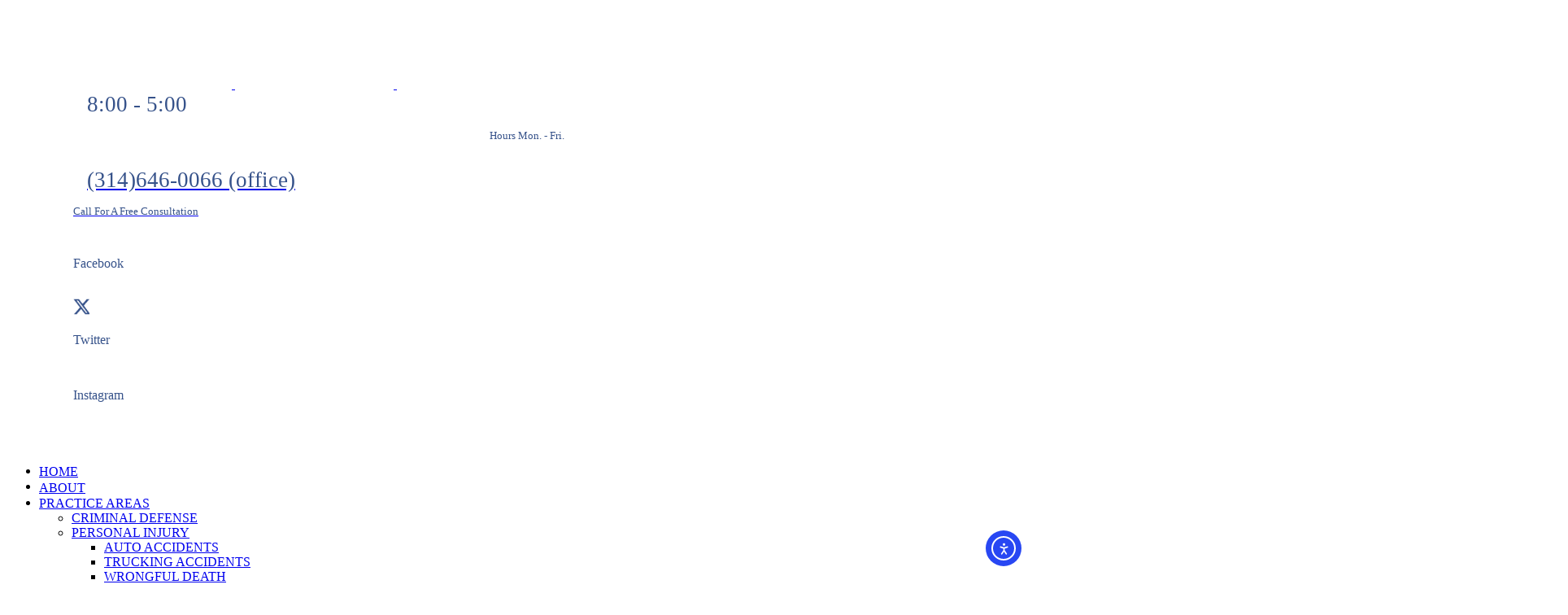

--- FILE ---
content_type: text/html; charset=UTF-8
request_url: https://law-stl.com/new-year-new-opportunities-the-benefits-of-expunging-your-criminal-record/
body_size: 34313
content:
<!DOCTYPE html><html lang="en-US"><head><meta charset="UTF-8"/><link rel="profile" href="http://gmpg.org/xfn/11"/><link rel="pingback" href="https://law-stl.com/xmlrpc.php"/><meta name="viewport" content="width=device-width,initial-scale=1,user-scalable=no"> <script type="application/javascript">var mkdCoreAjaxUrl = "https://law-stl.com/wp-admin/admin-ajax.php"</script><meta name='robots' content='index, follow, max-image-preview:large, max-snippet:-1, max-video-preview:-1' /><title>Unlocking Opportunities: Expunging Your Record</title><meta name="description" content="As the New Year approaches, you should consider making a resolution for 2020 to inquire about clearing your record and enjoying the many possible benefits of expungement." /><link rel="canonical" href="https://law-stl.com/new-year-new-opportunities-the-benefits-of-expunging-your-criminal-record/" /><meta property="og:locale" content="en_US" /><meta property="og:type" content="article" /><meta property="og:title" content="New Year, New Opportunities: The Benefits of Expunging Your Criminal Record" /><meta property="og:description" content="As the New Year approaches, you should consider making a resolution for 2020 to inquire about clearing your record and enjoying the many possible benefits of expungement." /><meta property="og:url" content="https://law-stl.com/new-year-new-opportunities-the-benefits-of-expunging-your-criminal-record/" /><meta property="og:site_name" content="law-stl" /><meta property="article:published_time" content="2019-12-17T19:00:31+00:00" /><meta property="article:modified_time" content="2024-05-28T09:25:09+00:00" /><meta property="og:image" content="https://law-stl.com/wp-content/uploads/2019/12/BB-Blog-Featured-Images-2.png" /><meta property="og:image:width" content="1920" /><meta property="og:image:height" content="869" /><meta property="og:image:type" content="image/png" /><meta name="author" content="admin" /><meta name="twitter:card" content="summary_large_image" /><meta name="twitter:label1" content="Written by" /><meta name="twitter:data1" content="admin" /><meta name="twitter:label2" content="Est. reading time" /><meta name="twitter:data2" content="3 minutes" /><link rel="amphtml" href="https://law-stl.com/new-year-new-opportunities-the-benefits-of-expunging-your-criminal-record/amp/" /><meta name="generator" content="AMP for WP 1.1.11"/><link rel='dns-prefetch' href='//cdn.elementor.com' /><link rel='dns-prefetch' href='//fonts.googleapis.com' /><link rel='dns-prefetch' href='//use.fontawesome.com' /><link rel="alternate" type="application/rss+xml" title="law-stl &raquo; Feed" href="https://law-stl.com/feed/" /><link rel="alternate" title="oEmbed (JSON)" type="application/json+oembed" href="https://law-stl.com/wp-json/oembed/1.0/embed?url=https%3A%2F%2Flaw-stl.com%2Fnew-year-new-opportunities-the-benefits-of-expunging-your-criminal-record%2F" /><link rel="alternate" title="oEmbed (XML)" type="text/xml+oembed" href="https://law-stl.com/wp-json/oembed/1.0/embed?url=https%3A%2F%2Flaw-stl.com%2Fnew-year-new-opportunities-the-benefits-of-expunging-your-criminal-record%2F&#038;format=xml" /><style id='wp-img-auto-sizes-contain-inline-css' type='text/css'>img:is([sizes=auto i],[sizes^="auto," i]){contain-intrinsic-size:3000px 1500px}</style><style id='wp-emoji-styles-inline-css' type='text/css'>img.wp-smiley,img.emoji{display:inline!important;border:none!important;box-shadow:none!important;height:1em!important;width:1em!important;margin:0 0.07em!important;vertical-align:-0.1em!important;background:none!important;padding:0!important}</style><link data-optimized="1" rel='stylesheet' id='wp-block-library-css' href='https://law-stl.com/wp-content/litespeed/css/75e3f05315d1b82647a147561111ea49.css?ver=0ccb4' type='text/css' media='all' /><style id='wp-block-heading-inline-css' type='text/css'>h1:where(.wp-block-heading).has-background,h2:where(.wp-block-heading).has-background,h3:where(.wp-block-heading).has-background,h4:where(.wp-block-heading).has-background,h5:where(.wp-block-heading).has-background,h6:where(.wp-block-heading).has-background{padding:1.25em 2.375em}h1.has-text-align-left[style*=writing-mode]:where([style*=vertical-lr]),h1.has-text-align-right[style*=writing-mode]:where([style*=vertical-rl]),h2.has-text-align-left[style*=writing-mode]:where([style*=vertical-lr]),h2.has-text-align-right[style*=writing-mode]:where([style*=vertical-rl]),h3.has-text-align-left[style*=writing-mode]:where([style*=vertical-lr]),h3.has-text-align-right[style*=writing-mode]:where([style*=vertical-rl]),h4.has-text-align-left[style*=writing-mode]:where([style*=vertical-lr]),h4.has-text-align-right[style*=writing-mode]:where([style*=vertical-rl]),h5.has-text-align-left[style*=writing-mode]:where([style*=vertical-lr]),h5.has-text-align-right[style*=writing-mode]:where([style*=vertical-rl]),h6.has-text-align-left[style*=writing-mode]:where([style*=vertical-lr]),h6.has-text-align-right[style*=writing-mode]:where([style*=vertical-rl]){rotate:180deg}</style><style id='wp-block-list-inline-css' type='text/css'>ol,ul{box-sizing:border-box}:root :where(.wp-block-list.has-background){padding:1.25em 2.375em}</style><style id='wp-block-paragraph-inline-css' type='text/css'>.is-small-text{font-size:.875em}.is-regular-text{font-size:1em}.is-large-text{font-size:2.25em}.is-larger-text{font-size:3em}.has-drop-cap:not(:focus):first-letter{float:left;font-size:8.4em;font-style:normal;font-weight:100;line-height:.68;margin:.05em .1em 0 0;text-transform:uppercase}body.rtl .has-drop-cap:not(:focus):first-letter{float:none;margin-left:.1em}p.has-drop-cap.has-background{overflow:hidden}:root :where(p.has-background){padding:1.25em 2.375em}:where(p.has-text-color:not(.has-link-color)) a{color:inherit}p.has-text-align-left[style*="writing-mode:vertical-lr"],p.has-text-align-right[style*="writing-mode:vertical-rl"]{rotate:180deg}</style><style id='global-styles-inline-css' type='text/css'>:root{--wp--preset--aspect-ratio--square:1;--wp--preset--aspect-ratio--4-3:4/3;--wp--preset--aspect-ratio--3-4:3/4;--wp--preset--aspect-ratio--3-2:3/2;--wp--preset--aspect-ratio--2-3:2/3;--wp--preset--aspect-ratio--16-9:16/9;--wp--preset--aspect-ratio--9-16:9/16;--wp--preset--color--black:#000000;--wp--preset--color--cyan-bluish-gray:#abb8c3;--wp--preset--color--white:#ffffff;--wp--preset--color--pale-pink:#f78da7;--wp--preset--color--vivid-red:#cf2e2e;--wp--preset--color--luminous-vivid-orange:#ff6900;--wp--preset--color--luminous-vivid-amber:#fcb900;--wp--preset--color--light-green-cyan:#7bdcb5;--wp--preset--color--vivid-green-cyan:#00d084;--wp--preset--color--pale-cyan-blue:#8ed1fc;--wp--preset--color--vivid-cyan-blue:#0693e3;--wp--preset--color--vivid-purple:#9b51e0;--wp--preset--gradient--vivid-cyan-blue-to-vivid-purple:linear-gradient(135deg,rgb(6,147,227) 0%,rgb(155,81,224) 100%);--wp--preset--gradient--light-green-cyan-to-vivid-green-cyan:linear-gradient(135deg,rgb(122,220,180) 0%,rgb(0,208,130) 100%);--wp--preset--gradient--luminous-vivid-amber-to-luminous-vivid-orange:linear-gradient(135deg,rgb(252,185,0) 0%,rgb(255,105,0) 100%);--wp--preset--gradient--luminous-vivid-orange-to-vivid-red:linear-gradient(135deg,rgb(255,105,0) 0%,rgb(207,46,46) 100%);--wp--preset--gradient--very-light-gray-to-cyan-bluish-gray:linear-gradient(135deg,rgb(238,238,238) 0%,rgb(169,184,195) 100%);--wp--preset--gradient--cool-to-warm-spectrum:linear-gradient(135deg,rgb(74,234,220) 0%,rgb(151,120,209) 20%,rgb(207,42,186) 40%,rgb(238,44,130) 60%,rgb(251,105,98) 80%,rgb(254,248,76) 100%);--wp--preset--gradient--blush-light-purple:linear-gradient(135deg,rgb(255,206,236) 0%,rgb(152,150,240) 100%);--wp--preset--gradient--blush-bordeaux:linear-gradient(135deg,rgb(254,205,165) 0%,rgb(254,45,45) 50%,rgb(107,0,62) 100%);--wp--preset--gradient--luminous-dusk:linear-gradient(135deg,rgb(255,203,112) 0%,rgb(199,81,192) 50%,rgb(65,88,208) 100%);--wp--preset--gradient--pale-ocean:linear-gradient(135deg,rgb(255,245,203) 0%,rgb(182,227,212) 50%,rgb(51,167,181) 100%);--wp--preset--gradient--electric-grass:linear-gradient(135deg,rgb(202,248,128) 0%,rgb(113,206,126) 100%);--wp--preset--gradient--midnight:linear-gradient(135deg,rgb(2,3,129) 0%,rgb(40,116,252) 100%);--wp--preset--font-size--small:13px;--wp--preset--font-size--medium:20px;--wp--preset--font-size--large:36px;--wp--preset--font-size--x-large:42px;--wp--preset--spacing--20:0.44rem;--wp--preset--spacing--30:0.67rem;--wp--preset--spacing--40:1rem;--wp--preset--spacing--50:1.5rem;--wp--preset--spacing--60:2.25rem;--wp--preset--spacing--70:3.38rem;--wp--preset--spacing--80:5.06rem;--wp--preset--shadow--natural:6px 6px 9px rgba(0, 0, 0, 0.2);--wp--preset--shadow--deep:12px 12px 50px rgba(0, 0, 0, 0.4);--wp--preset--shadow--sharp:6px 6px 0px rgba(0, 0, 0, 0.2);--wp--preset--shadow--outlined:6px 6px 0px -3px rgb(255, 255, 255), 6px 6px rgb(0, 0, 0);--wp--preset--shadow--crisp:6px 6px 0px rgb(0, 0, 0)}:where(.is-layout-flex){gap:.5em}:where(.is-layout-grid){gap:.5em}body .is-layout-flex{display:flex}.is-layout-flex{flex-wrap:wrap;align-items:center}.is-layout-flex>:is(*,div){margin:0}body .is-layout-grid{display:grid}.is-layout-grid>:is(*,div){margin:0}:where(.wp-block-columns.is-layout-flex){gap:2em}:where(.wp-block-columns.is-layout-grid){gap:2em}:where(.wp-block-post-template.is-layout-flex){gap:1.25em}:where(.wp-block-post-template.is-layout-grid){gap:1.25em}.has-black-color{color:var(--wp--preset--color--black)!important}.has-cyan-bluish-gray-color{color:var(--wp--preset--color--cyan-bluish-gray)!important}.has-white-color{color:var(--wp--preset--color--white)!important}.has-pale-pink-color{color:var(--wp--preset--color--pale-pink)!important}.has-vivid-red-color{color:var(--wp--preset--color--vivid-red)!important}.has-luminous-vivid-orange-color{color:var(--wp--preset--color--luminous-vivid-orange)!important}.has-luminous-vivid-amber-color{color:var(--wp--preset--color--luminous-vivid-amber)!important}.has-light-green-cyan-color{color:var(--wp--preset--color--light-green-cyan)!important}.has-vivid-green-cyan-color{color:var(--wp--preset--color--vivid-green-cyan)!important}.has-pale-cyan-blue-color{color:var(--wp--preset--color--pale-cyan-blue)!important}.has-vivid-cyan-blue-color{color:var(--wp--preset--color--vivid-cyan-blue)!important}.has-vivid-purple-color{color:var(--wp--preset--color--vivid-purple)!important}.has-black-background-color{background-color:var(--wp--preset--color--black)!important}.has-cyan-bluish-gray-background-color{background-color:var(--wp--preset--color--cyan-bluish-gray)!important}.has-white-background-color{background-color:var(--wp--preset--color--white)!important}.has-pale-pink-background-color{background-color:var(--wp--preset--color--pale-pink)!important}.has-vivid-red-background-color{background-color:var(--wp--preset--color--vivid-red)!important}.has-luminous-vivid-orange-background-color{background-color:var(--wp--preset--color--luminous-vivid-orange)!important}.has-luminous-vivid-amber-background-color{background-color:var(--wp--preset--color--luminous-vivid-amber)!important}.has-light-green-cyan-background-color{background-color:var(--wp--preset--color--light-green-cyan)!important}.has-vivid-green-cyan-background-color{background-color:var(--wp--preset--color--vivid-green-cyan)!important}.has-pale-cyan-blue-background-color{background-color:var(--wp--preset--color--pale-cyan-blue)!important}.has-vivid-cyan-blue-background-color{background-color:var(--wp--preset--color--vivid-cyan-blue)!important}.has-vivid-purple-background-color{background-color:var(--wp--preset--color--vivid-purple)!important}.has-black-border-color{border-color:var(--wp--preset--color--black)!important}.has-cyan-bluish-gray-border-color{border-color:var(--wp--preset--color--cyan-bluish-gray)!important}.has-white-border-color{border-color:var(--wp--preset--color--white)!important}.has-pale-pink-border-color{border-color:var(--wp--preset--color--pale-pink)!important}.has-vivid-red-border-color{border-color:var(--wp--preset--color--vivid-red)!important}.has-luminous-vivid-orange-border-color{border-color:var(--wp--preset--color--luminous-vivid-orange)!important}.has-luminous-vivid-amber-border-color{border-color:var(--wp--preset--color--luminous-vivid-amber)!important}.has-light-green-cyan-border-color{border-color:var(--wp--preset--color--light-green-cyan)!important}.has-vivid-green-cyan-border-color{border-color:var(--wp--preset--color--vivid-green-cyan)!important}.has-pale-cyan-blue-border-color{border-color:var(--wp--preset--color--pale-cyan-blue)!important}.has-vivid-cyan-blue-border-color{border-color:var(--wp--preset--color--vivid-cyan-blue)!important}.has-vivid-purple-border-color{border-color:var(--wp--preset--color--vivid-purple)!important}.has-vivid-cyan-blue-to-vivid-purple-gradient-background{background:var(--wp--preset--gradient--vivid-cyan-blue-to-vivid-purple)!important}.has-light-green-cyan-to-vivid-green-cyan-gradient-background{background:var(--wp--preset--gradient--light-green-cyan-to-vivid-green-cyan)!important}.has-luminous-vivid-amber-to-luminous-vivid-orange-gradient-background{background:var(--wp--preset--gradient--luminous-vivid-amber-to-luminous-vivid-orange)!important}.has-luminous-vivid-orange-to-vivid-red-gradient-background{background:var(--wp--preset--gradient--luminous-vivid-orange-to-vivid-red)!important}.has-very-light-gray-to-cyan-bluish-gray-gradient-background{background:var(--wp--preset--gradient--very-light-gray-to-cyan-bluish-gray)!important}.has-cool-to-warm-spectrum-gradient-background{background:var(--wp--preset--gradient--cool-to-warm-spectrum)!important}.has-blush-light-purple-gradient-background{background:var(--wp--preset--gradient--blush-light-purple)!important}.has-blush-bordeaux-gradient-background{background:var(--wp--preset--gradient--blush-bordeaux)!important}.has-luminous-dusk-gradient-background{background:var(--wp--preset--gradient--luminous-dusk)!important}.has-pale-ocean-gradient-background{background:var(--wp--preset--gradient--pale-ocean)!important}.has-electric-grass-gradient-background{background:var(--wp--preset--gradient--electric-grass)!important}.has-midnight-gradient-background{background:var(--wp--preset--gradient--midnight)!important}.has-small-font-size{font-size:var(--wp--preset--font-size--small)!important}.has-medium-font-size{font-size:var(--wp--preset--font-size--medium)!important}.has-large-font-size{font-size:var(--wp--preset--font-size--large)!important}.has-x-large-font-size{font-size:var(--wp--preset--font-size--x-large)!important}</style><style id='classic-theme-styles-inline-css' type='text/css'>/*! This file is auto-generated */
.wp-block-button__link{color:#fff;background-color:#32373c;border-radius:9999px;box-shadow:none;text-decoration:none;padding:calc(.667em + 2px) calc(1.333em + 2px);font-size:1.125em}.wp-block-file__button{background:#32373c;color:#fff;text-decoration:none}</style><link data-optimized="1" rel='stylesheet' id='contact-form-7-css' href='https://law-stl.com/wp-content/litespeed/css/cef2f52d29d8b7b744fe321fd78bed22.css?ver=cc644' type='text/css' media='all' /><link data-optimized="1" rel='stylesheet' id='wpsm_ac_bootstrap-front-css' href='https://law-stl.com/wp-content/litespeed/css/97a4e1d490b231fd89df3799146c05e2.css?ver=7d000' type='text/css' media='all' /><link data-optimized="1" rel='stylesheet' id='ea11y-widget-fonts-css' href='https://law-stl.com/wp-content/litespeed/css/d5f5e4a43d11da6c5421a893978fdcf7.css?ver=3af87' type='text/css' media='all' /><link data-optimized="1" rel='stylesheet' id='ea11y-skip-link-css' href='https://law-stl.com/wp-content/litespeed/css/df8ee5d303c4374c345c6d052930307c.css?ver=6cebc' type='text/css' media='all' /><link data-optimized="1" rel='stylesheet' id='libero-mikado-default-style-css' href='https://law-stl.com/wp-content/litespeed/css/0979e0af7f9641277d5fda0b493a87f7.css?ver=d9b48' type='text/css' media='all' /><link data-optimized="1" rel='stylesheet' id='libero-mikado-modules-plugins-css' href='https://law-stl.com/wp-content/litespeed/css/11117cfc2e56180152d7e2938ed9fcad.css?ver=a26ee' type='text/css' media='all' /><link data-optimized="1" rel='stylesheet' id='libero-mikado-modules-css' href='https://law-stl.com/wp-content/litespeed/css/f7c5d84dec8c9d706ad4e0ebe3c9c069.css?ver=263df' type='text/css' media='all' /><link data-optimized="1" rel='stylesheet' id='libero-mikado-print-css' href='https://law-stl.com/wp-content/litespeed/css/f7521a82d979f4322309efb395d145ee.css?ver=3f07b' type='text/css' media='all' /><link data-optimized="1" rel='stylesheet' id='libero-mikado-font_awesome-css' href='https://law-stl.com/wp-content/litespeed/css/d8b3a4cbd26540888c857e377b47ae47.css?ver=46cba' type='text/css' media='all' /><link data-optimized="1" rel='stylesheet' id='libero-mikado-font_elegant-css' href='https://law-stl.com/wp-content/litespeed/css/a19b565cac8e937f9a33797c0292a1db.css?ver=05c8b' type='text/css' media='all' /><link data-optimized="1" rel='stylesheet' id='libero-mikado-ion_icons-css' href='https://law-stl.com/wp-content/litespeed/css/4bce0e3279c52613a813bd13a3da5549.css?ver=97772' type='text/css' media='all' /><link data-optimized="1" rel='stylesheet' id='libero-mikado-linea_icons-css' href='https://law-stl.com/wp-content/litespeed/css/06ed73bb378e3a19e758cbf06c838675.css?ver=0ceb3' type='text/css' media='all' /><link data-optimized="1" rel='stylesheet' id='libero-mikado-simple_line_icons-css' href='https://law-stl.com/wp-content/litespeed/css/6f0f9333cd76b3bfcdd0f31f66029db1.css?ver=a945c' type='text/css' media='all' /><link data-optimized="1" rel='stylesheet' id='libero-mikado-dripicons-css' href='https://law-stl.com/wp-content/litespeed/css/b120a9e8c60e6d7321fa58df79644c0b.css?ver=f9f57' type='text/css' media='all' /><link data-optimized="1" rel='stylesheet' id='libero-mikado-blog-css' href='https://law-stl.com/wp-content/litespeed/css/0cd86b3097c4c5132a332591e161ff39.css?ver=fb9c6' type='text/css' media='all' /><link data-optimized="1" rel='stylesheet' id='mediaelement-css' href='https://law-stl.com/wp-content/litespeed/css/4680e8b6997532e30b2e22cf1e51a649.css?ver=55703' type='text/css' media='all' /><link data-optimized="1" rel='stylesheet' id='wp-mediaelement-css' href='https://law-stl.com/wp-content/litespeed/css/faf092bde8c383cbfb59ba993777776c.css?ver=b245d' type='text/css' media='all' /><link data-optimized="1" rel='stylesheet' id='libero-mikado-modules-responsive-css' href='https://law-stl.com/wp-content/litespeed/css/fb3e1283354effeb673c93f768687c85.css?ver=57bbd' type='text/css' media='all' /><link data-optimized="1" rel='stylesheet' id='libero-mikado-blog-responsive-css' href='https://law-stl.com/wp-content/litespeed/css/a37d57260c735af937a29cda36c99599.css?ver=b0b0f' type='text/css' media='all' /><link data-optimized="1" rel='stylesheet' id='libero-mikado-style-dynamic-responsive-css' href='https://law-stl.com/wp-content/litespeed/css/e57f8021403b3c17efeddf47d3493528.css?ver=ab105' type='text/css' media='all' /><link data-optimized="1" rel='stylesheet' id='libero-mikado-style-dynamic-css' href='https://law-stl.com/wp-content/litespeed/css/c1c4a38889838407ae7bf9129bf20287.css?ver=25dbd' type='text/css' media='all' /><link data-optimized="1" rel='stylesheet' id='js_composer_front-css' href='https://law-stl.com/wp-content/litespeed/css/d5728ad5aab5e7a3e5acc6dc18cbeaa2.css?ver=b9657' type='text/css' media='all' /><link data-optimized="1" rel='stylesheet' id='libero-mikado-google-fonts-css' href='https://law-stl.com/wp-content/litespeed/css/1dc44a7eb5e25a3aa268d8d1ec9209ae.css?ver=209ae' type='text/css' media='all' /><link data-optimized="1" rel='stylesheet' id='bfa-font-awesome-css' href='https://law-stl.com/wp-content/litespeed/css/76e0fba9d57d41bdba40dd5df30b873c.css?ver=b873c' type='text/css' media='all' /><link data-optimized="1" rel='stylesheet' id='bfa-font-awesome-v4-shim-css' href='https://law-stl.com/wp-content/litespeed/css/9fd1120f46e795e101da0baeaf459ae8.css?ver=59ae8' type='text/css' media='all' /><style id='bfa-font-awesome-v4-shim-inline-css' type='text/css'>@font-face{font-family:'FontAwesome';src:url(https://use.fontawesome.com/releases/v5.15.4/webfonts/fa-brands-400.eot),url('https://use.fontawesome.com/releases/v5.15.4/webfonts/fa-brands-400.eot?#iefix') format('embedded-opentype'),url(https://use.fontawesome.com/releases/v5.15.4/webfonts/fa-brands-400.woff2) format('woff2'),url(https://use.fontawesome.com/releases/v5.15.4/webfonts/fa-brands-400.woff) format('woff'),url(https://use.fontawesome.com/releases/v5.15.4/webfonts/fa-brands-400.ttf) format('truetype'),url('https://use.fontawesome.com/releases/v5.15.4/webfonts/fa-brands-400.svg#fontawesome') format('svg')}@font-face{font-family:'FontAwesome';src:url(https://use.fontawesome.com/releases/v5.15.4/webfonts/fa-solid-900.eot),url('https://use.fontawesome.com/releases/v5.15.4/webfonts/fa-solid-900.eot?#iefix') format('embedded-opentype'),url(https://use.fontawesome.com/releases/v5.15.4/webfonts/fa-solid-900.woff2) format('woff2'),url(https://use.fontawesome.com/releases/v5.15.4/webfonts/fa-solid-900.woff) format('woff'),url(https://use.fontawesome.com/releases/v5.15.4/webfonts/fa-solid-900.ttf) format('truetype'),url('https://use.fontawesome.com/releases/v5.15.4/webfonts/fa-solid-900.svg#fontawesome') format('svg')}@font-face{font-family:'FontAwesome';src:url(https://use.fontawesome.com/releases/v5.15.4/webfonts/fa-regular-400.eot),url('https://use.fontawesome.com/releases/v5.15.4/webfonts/fa-regular-400.eot?#iefix') format('embedded-opentype'),url(https://use.fontawesome.com/releases/v5.15.4/webfonts/fa-regular-400.woff2) format('woff2'),url(https://use.fontawesome.com/releases/v5.15.4/webfonts/fa-regular-400.woff) format('woff'),url(https://use.fontawesome.com/releases/v5.15.4/webfonts/fa-regular-400.ttf) format('truetype'),url('https://use.fontawesome.com/releases/v5.15.4/webfonts/fa-regular-400.svg#fontawesome') format('svg');unicode-range:U+F004-F005,U+F007,U+F017,U+F022,U+F024,U+F02E,U+F03E,U+F044,U+F057-F059,U+F06E,U+F070,U+F075,U+F07B-F07C,U+F080,U+F086,U+F089,U+F094,U+F09D,U+F0A0,U+F0A4-F0A7,U+F0C5,U+F0C7-F0C8,U+F0E0,U+F0EB,U+F0F3,U+F0F8,U+F0FE,U+F111,U+F118-F11A,U+F11C,U+F133,U+F144,U+F146,U+F14A,U+F14D-F14E,U+F150-F152,U+F15B-F15C,U+F164-F165,U+F185-F186,U+F191-F192,U+F1AD,U+F1C1-F1C9,U+F1CD,U+F1D8,U+F1E3,U+F1EA,U+F1F6,U+F1F9,U+F20A,U+F247-F249,U+F24D,U+F254-F25B,U+F25D,U+F267,U+F271-F274,U+F279,U+F28B,U+F28D,U+F2B5-F2B6,U+F2B9,U+F2BB,U+F2BD,U+F2C1-F2C2,U+F2D0,U+F2D2,U+F2DC,U+F2ED,U+F328,U+F358-F35B,U+F3A5,U+F3D1,U+F410,U+F4AD}</style><link data-optimized="1" rel='stylesheet' id='bsf-Defaults-css' href='https://law-stl.com/wp-content/litespeed/css/76e0e853cbf11ed53ae9e9bc960dcbb7.css?ver=031d9' type='text/css' media='all' /><link data-optimized="1" rel='stylesheet' id='font-awesome-official-v4shim-css' href='https://law-stl.com/wp-content/litespeed/css/1b9105dccfb01b7bad8473cd6489fcaa.css?ver=9fcaa' type='text/css' media='all' integrity="sha384-SQz6YOYE9rzJdPMcxCxNEmEuaYeT0ayZY/ZxArYWtTnvBwcfHI6rCwtgsOonZ+08" crossorigin="anonymous" /> <script type="text/javascript" src="https://law-stl.com/wp-includes/js/jquery/jquery.min.js?ver=3.7.1" id="jquery-core-js"></script> <script data-optimized="1" type="text/javascript" src="https://law-stl.com/wp-content/litespeed/js/8b47b02e71a1e2e1ff88f104f72f9718.js?ver=89d10" id="jquery-migrate-js"></script> <script data-optimized="1" type="text/javascript" src="https://law-stl.com/wp-content/litespeed/js/49bcdac822409d0b4d952bd6c9e862a6.js?ver=8018f" async id="tp-tools-js"></script> <script data-optimized="1" type="text/javascript" src="https://law-stl.com/wp-content/litespeed/js/d16ec5b6c346896e1cc4f11f90a218d9.js?ver=b998f" async id="revmin-js"></script> <script></script><link rel="https://api.w.org/" href="https://law-stl.com/wp-json/" /><link rel="alternate" title="JSON" type="application/json" href="https://law-stl.com/wp-json/wp/v2/posts/4131" /><link rel="EditURI" type="application/rsd+xml" title="RSD" href="https://law-stl.com/xmlrpc.php?rsd" /><link rel='shortlink' href='https://law-stl.com/?p=4131' /><link data-optimized="1" rel="stylesheet" href="https://law-stl.com/wp-content/litespeed/css/9bdf37fd197a7d7d29636ee444f58a1c.css?ver=58a1c" integrity="sha512-5A8nwdMOWrSz20fDsjczgUidUBR8liPYU+WymTZP1lmY9G6Oc7HlZv156XqnsgNUzTyMefFTcsFH/tnJE/+xBg==" crossorigin="anonymous" referrerpolicy="no-referrer" /><link data-optimized="1" rel="stylesheet" href="https://law-stl.com/wp-content/litespeed/css/a4c6e378bbbc2533b8dca9e0f48006dd.css?ver=006dd" integrity="sha512-SfTiTlX6kk+qitfevl/7LibUOeJWlt9rbyDn92a1DqWOw9vWG2MFoays0sgObmWazO5BQPiFucnnEAjpAB+/Sw==" crossorigin="anonymous" referrerpolicy="no-referrer" /> <script>jQuery(document).ready(function(){jQuery("div#wpcf7-f3205-p3199-o1 .wpcf7-response-output").attr('id','contact');jQuery("div#wpcf7-f2664-o2 .wpcf7-response-output").attr('id','contact2')})</script> <noscript><style>#the-preloader-element { display: none !important; }</style></noscript>
 <script async src="https://www.googletagmanager.com/gtag/js?id=UA-71280263-1"></script> <script>window.dataLayer = window.dataLayer || [];
  function gtag(){dataLayer.push(arguments);}
  gtag('js', new Date());

  gtag('config', 'UA-71280263-1');</script>  <script>(function(w,d,s,l,i){w[l]=w[l]||[];w[l].push({'gtm.start':
new Date().getTime(),event:'gtm.js'});var f=d.getElementsByTagName(s)[0],
j=d.createElement(s),dl=l!='dataLayer'?'&l='+l:'';j.async=true;j.src=
'https://www.googletagmanager.com/gtm.js?id='+i+dl;f.parentNode.insertBefore(j,f);
})(window,document,'script','dataLayer','GTM-WJLSBLF');</script> 
 <script>(function(h,o,t,j,a,r){h.hj=h.hj||function(){(h.hj.q=h.hj.q||[]).push(arguments)};h._hjSettings={hjid:3265919,hjsv:6};a=o.getElementsByTagName('head')[0];r=o.createElement('script');r.async=1;r.src=t+h._hjSettings.hjid+j+h._hjSettings.hjsv;a.appendChild(r)})(window,document,'https://static.hotjar.com/c/hotjar-','.js?sv=')</script> <link data-optimized="1" rel="stylesheet" href="https://law-stl.com/wp-content/litespeed/css/f2193b11f04ea558695c5e49f73e2473.css?ver=e2473"><link rel="script" href="https://cdnjs.cloudflare.com/ajax/libs/font-awesome/6.2.1/js/fontawesome.min.js"><link data-optimized="1" rel="stylesheet" type="text/css" href="https://law-stl.com/wp-content/litespeed/css/499b3ed2a6ddcf3ffddcfb451ff19aee.css?ver=19aee"><link data-optimized="1" rel="stylesheet" href="https://law-stl.com/wp-content/litespeed/css/90bafbe268a27c6e6c9a71fd8782a7f2.css?ver=2a7f2" /><link rel="script" href="https://cdnjs.cloudflare.com/ajax/libs/font-awesome/4.5.0/css/font-awesome.css.map"><link rel="script" href="https://cdnjs.cloudflare.com/ajax/libs/font-awesome/4.5.0/css/font-awesome.min.css"><link rel="script" href="https://cdnjs.cloudflare.com/ajax/libs/font-awesome/4.5.0/fonts/FontAwesome.otf"><link rel="script" href="https://cdnjs.cloudflare.com/ajax/libs/font-awesome/4.5.0/fonts/fontawesome-webfont.eot"><link rel="script" href="https://cdnjs.cloudflare.com/ajax/libs/font-awesome/4.5.0/fonts/fontawesome-webfont.svg"><link rel="script" href="https://cdnjs.cloudflare.com/ajax/libs/font-awesome/4.5.0/fonts/fontawesome-webfont.ttf"><link rel="script" href="https://cdnjs.cloudflare.com/ajax/libs/font-awesome/4.5.0/fonts/fontawesome-webfont.woff"><link rel="script" href="https://cdnjs.cloudflare.com/ajax/libs/font-awesome/4.5.0/fonts/fontawesome-webfont.woff2"><link data-optimized="1" rel="stylesheet" href="https://law-stl.com/wp-content/litespeed/css/bf46c3b6f7927d55d6ba4477f2e55d66.css?ver=55d66" integrity="sha512-YWzhKL2whUzgiheMoBFwW8CKV4qpHQAEuvilg9FAn5VJUDwKZZxkJNuGM4XkWuk94WCrrwslk8yWNGmY1EduTA==" crossorigin="anonymous" referrerpolicy="no-referrer" /><noscript><iframe src="https://www.googletagmanager.com/ns.html?id=GTM-WJLSBLF"
height="0" width="0" style="display:none;visibility:hidden"></iframe></noscript> <script type="application/ld+json" class="saswp-custom-schema-markup-output">{
  "@context": "https://schema.org",
  "@type": "BlogPosting",
  "mainEntityOfPage": {
    "@type": "WebPage",
    "@id": "https://law-stl.com/new-year-new-opportunities-the-benefits-of-expunging-your-criminal-record/"
  },
  "headline": "New Year, New Opportunities: The Benefits of Expunging Your Criminal Record",
  "description": "As the New Year approaches, you should consider making a resolution for 2020 to inquire about clearing your record and enjoying the many possible benefits of expungement.",
  "image": "https://law-stl.com/wp-content/uploads/2019/12/BB-Blog-Featured-Images-2.png",  
  "author": {
    "@type": "Organization",
    "name": "Bruntrager &amp; Billings",
    "url": "https://law-stl.com/"
  },  
  "publisher": {
    "@type": "Organization",
    "name": "Bruntrager &amp; Billings",
    "logo": {
      "@type": "ImageObject",
      "url": "https://law-stl.com/wp-content/uploads/2019/01/bruntrager-logo.png"
    }
  },
  "datePublished": "2023-12-17"
}</script> <meta name="generator" content="Powered by WPBakery Page Builder - drag and drop page builder for WordPress."/>
<noscript><style>.lazyload[data-src]{display:none !important;}</style></noscript><style>.lazyload{background-image:none!important}.lazyload:before{background-image:none!important}</style><script>(function(){function cleanupBadRoles(){var logoArea=document.querySelector('.mkd-logo-area');if(logoArea){logoArea.removeAttribute('role');logoArea.removeAttribute('aria-label')}
var badElements=document.querySelectorAll('.mkd-vertical-align-containers, .mkd-position-left, .mkd-position-right, .mkd-wrapper, .mkd-wrapper-inner');for(var i=0;i<badElements.length;i++){badElements[i].removeAttribute('role');badElements[i].removeAttribute('aria-label')}}
cleanupBadRoles();if(document.readyState==='loading'){document.addEventListener('DOMContentLoaded',cleanupBadRoles)}
var earlyObserver=new MutationObserver(function(mutations,obs){cleanupBadRoles()});earlyObserver.observe(document.documentElement,{childList:!0,subtree:!0,attributes:!0,attributeFilter:['role']})})();document.addEventListener("DOMContentLoaded",function(){console.log('Accessibility fixes running...');function cleanupBadRoles(){var logoArea=document.querySelector('.mkd-logo-area');if(logoArea){logoArea.removeAttribute('role');logoArea.removeAttribute('aria-label')}
var badElements=document.querySelectorAll('.mkd-vertical-align-containers, .mkd-position-left, .mkd-position-right, .mkd-wrapper, .mkd-wrapper-inner');for(var i=0;i<badElements.length;i++){badElements[i].removeAttribute('role');badElements[i].removeAttribute('aria-label')}}
cleanupBadRoles();var style=document.createElement('style');style.textContent='.skip-links{position:absolute;top:-9999px;left:-9999px}.skip-link{position:absolute;top:-9999px;left:-9999px;background:#000;color:#fff;padding:10px 20px;text-decoration:none;font-weight:bold;z-index:999999}.skip-link:focus{top:10px;left:10px;position:fixed}';document.head.appendChild(style);var viewport=document.querySelector('meta[name="viewport"]');if(viewport){viewport.setAttribute('content','width=device-width, initial-scale=1, user-scalable=yes, maximum-scale=5')}
var skipLinksHTML='<div class="skip-links"><a href="#main-content" class="skip-link">Skip to main content</a><a href="#primary-nav" class="skip-link">Skip to navigation</a><a href="#site-footer" class="skip-link">Skip to footer</a></div>';document.body.insertAdjacentHTML('afterbegin',skipLinksHTML);var header=document.querySelector('header.mkd-page-header, header');if(header){header.setAttribute('role','banner');header.setAttribute('aria-label','Site Header')}
var mkdContent=document.querySelector('.mkd-content');if(mkdContent){var parentMain=mkdContent.closest('main');if(parentMain){parentMain.setAttribute('id','main-content');parentMain.setAttribute('aria-label','Main Content')}else{var newMain=document.createElement('main');newMain.setAttribute('id','main-content');newMain.setAttribute('aria-label','Main Content');mkdContent.parentNode.insertBefore(newMain,mkdContent);newMain.appendChild(mkdContent)}}
var footer=document.querySelector('footer.mkd-page-footer, footer, .mkd-page-footer');if(footer){if(footer.tagName.toLowerCase()!=='footer'){var newFooter=document.createElement('footer');newFooter.setAttribute('id','site-footer');newFooter.setAttribute('aria-label','Site Footer');footer.parentNode.insertBefore(newFooter,footer);newFooter.appendChild(footer)}else{footer.setAttribute('id','site-footer');footer.setAttribute('aria-label','Site Footer')}}
var mainNavs=document.querySelectorAll('nav.mkd-main-menu, nav.mkd-default-nav');for(var i=0;i<mainNavs.length;i++){mainNavs[i].setAttribute('role','navigation');if(i===0){mainNavs[i].setAttribute('id','primary-nav');mainNavs[i].setAttribute('aria-label','Main Navigation')}}
var stickyNavs=document.querySelectorAll('nav.mkd-sticky-nav');for(var i=0;i<stickyNavs.length;i++){stickyNavs[i].setAttribute('role','navigation');stickyNavs[i].setAttribute('aria-label','Sticky Navigation')}
var menus=document.querySelectorAll('#menu-main-menu, #menu-main-menu-1');for(var i=0;i<menus.length;i++){menus[i].setAttribute('role','menubar');var items=menus[i].querySelectorAll(':scope > li');for(var j=0;j<items.length;j++){items[j].setAttribute('role','none');var link=items[j].querySelector(':scope > a');if(link){link.setAttribute('role','menuitem')}}}
var dropdowns=document.querySelectorAll('li.menu-item-has-children, li.has_sub');for(var i=0;i<dropdowns.length;i++){(function(menuItem){var link=menuItem.querySelector(':scope > a');if(!link)return;link.setAttribute('aria-haspopup','true');link.setAttribute('aria-expanded','false');var submenu=menuItem.querySelector(':scope > div.second ul, :scope > ul');if(submenu){submenu.setAttribute('role','menu')}
menuItem.addEventListener('mouseenter',function(){link.setAttribute('aria-expanded','true')});menuItem.addEventListener('mouseleave',function(){link.setAttribute('aria-expanded','false')});link.addEventListener('focus',function(){link.setAttribute('aria-expanded','true')});link.addEventListener('blur',function(){setTimeout(function(){if(!menuItem.contains(document.activeElement)){link.setAttribute('aria-expanded','false')}},150)})})(dropdowns[i])}
var allLinks=document.querySelectorAll('a');for(var i=0;i<allLinks.length;i++){var link=allLinks[i];var href=link.getAttribute('href');var text=link.textContent.trim();var ariaLabel=link.getAttribute('aria-label');var hasImage=link.querySelector('img');var opensNewTab=link.getAttribute('target')==='_blank';if(!text&&!ariaLabel){if(hasImage){var imgAlt=hasImage.getAttribute('alt');link.setAttribute('aria-label',imgAlt||'Image link')}else if(href){var label=href.replace(/https?:\/\//,'').replace(/\/$/,'').split('/').pop()||'Link';label=label.replace(/-/g,' ').replace(/\b\w/g,function(c){return c.toUpperCase()});link.setAttribute('aria-label',label)}else{link.setAttribute('aria-label','Link')}}
if(opensNewTab){var currentLabel=link.getAttribute('aria-label')||text;if(currentLabel&&currentLabel.indexOf('opens in new tab')===-1){link.setAttribute('aria-label',currentLabel+' (opens in new tab)')}}}
var socialPatterns={'facebook.com':'Facebook','twitter.com':'Twitter','instagram.com':'Instagram','linkedin.com':'LinkedIn','youtube.com':'YouTube'};var socialLinks=document.querySelectorAll('a[href]');for(var i=0;i<socialLinks.length;i++){var link=socialLinks[i];var href=link.getAttribute('href');var opensNewTab=link.getAttribute('target')==='_blank';for(var pattern in socialPatterns){if(href&&href.indexOf(pattern)!==-1){var label=socialPatterns[pattern];if(opensNewTab){label+=' (opens in new tab)'}
link.setAttribute('aria-label',label);break}}}
var headingElements=document.querySelectorAll('p.mkd-icon-list-text, .mkd-st-title, .widget-title, .mkd-title');for(var i=0;i<headingElements.length;i++){var element=headingElements[i];if(!element.closest('h1, h2, h3, h4, h5, h6, [role="heading"]')){element.setAttribute('role','heading');element.setAttribute('aria-level','3')}}
var formFields=document.querySelectorAll('input, textarea, select');for(var i=0;i<formFields.length;i++){var field=formFields[i];if(field.type==='hidden'||field.type==='submit'||field.type==='button')continue;if(field.hasAttribute('aria-label'))continue;if(field.id&&document.querySelector('label[for="'+field.id+'"]'))continue;var name=field.getAttribute('name')||'';var placeholder=field.getAttribute('placeholder')||'';var type=field.getAttribute('type')||'text';var label='';if(name){label=name.replace('your-','').replace('wpcf7-','').replace(/[-_]/g,' ').replace(/\b\w/g,function(c){return c.toUpperCase()})}else if(placeholder){label=placeholder}else{var labelMap={'text':'Text Input','email':'Email Address','tel':'Phone Number','number':'Number','search':'Search','url':'Website URL','password':'Password'};label=labelMap[type]||'Input Field'}
field.setAttribute('aria-label',label)}
var forms=document.querySelectorAll('form.wpcf7-form, form[class*="wpcf7"]');for(var i=0;i<forms.length;i++){if(!forms[i].hasAttribute('aria-label')){forms[i].setAttribute('aria-label','Contact Form')}}
var btnTexts=document.querySelectorAll('.mkd-btn-text');for(var i=0;i<btnTexts.length;i++){btnTexts[i].style.setProperty('color','#fff','important')}
cleanupBadRoles();setTimeout(cleanupBadRoles,50);setTimeout(cleanupBadRoles,100);setTimeout(cleanupBadRoles,200);setTimeout(cleanupBadRoles,500);setTimeout(cleanupBadRoles,1000);setTimeout(cleanupBadRoles,2000);window.addEventListener('load',function(){cleanupBadRoles();setTimeout(cleanupBadRoles,100);setTimeout(cleanupBadRoles,500)});var observer=new MutationObserver(function(mutations){cleanupBadRoles()});observer.observe(document.body,{attributes:!0,subtree:!0,attributeFilter:['role']});console.log('Accessibility fixes complete')})</script><meta name="generator" content="Powered by Slider Revolution 6.7.40 - responsive, Mobile-Friendly Slider Plugin for WordPress with comfortable drag and drop interface." /><link rel="icon" href="https://law-stl.com/wp-content/uploads/2022/11/cropped-download-82-copy-32x32.png" sizes="32x32" /><link rel="icon" href="https://law-stl.com/wp-content/uploads/2022/11/cropped-download-82-copy-192x192.png" sizes="192x192" /><link rel="apple-touch-icon" href="https://law-stl.com/wp-content/uploads/2022/11/cropped-download-82-copy-180x180.png" /><meta name="msapplication-TileImage" content="https://law-stl.com/wp-content/uploads/2022/11/cropped-download-82-copy-270x270.png" /> <script>function setREVStartSize(e){window.RSIW=window.RSIW===undefined?window.innerWidth:window.RSIW;window.RSIH=window.RSIH===undefined?window.innerHeight:window.RSIH;try{var pw=document.getElementById(e.c).parentNode.offsetWidth,newh;pw=pw===0||isNaN(pw)||(e.l=="fullwidth"||e.layout=="fullwidth")?window.RSIW:pw;e.tabw=e.tabw===undefined?0:parseInt(e.tabw);e.thumbw=e.thumbw===undefined?0:parseInt(e.thumbw);e.tabh=e.tabh===undefined?0:parseInt(e.tabh);e.thumbh=e.thumbh===undefined?0:parseInt(e.thumbh);e.tabhide=e.tabhide===undefined?0:parseInt(e.tabhide);e.thumbhide=e.thumbhide===undefined?0:parseInt(e.thumbhide);e.mh=e.mh===undefined||e.mh==""||e.mh==="auto"?0:parseInt(e.mh,0);if(e.layout==="fullscreen"||e.l==="fullscreen")
newh=Math.max(e.mh,window.RSIH);else{e.gw=Array.isArray(e.gw)?e.gw:[e.gw];for(var i in e.rl)if(e.gw[i]===undefined||e.gw[i]===0)e.gw[i]=e.gw[i-1];e.gh=e.el===undefined||e.el===""||(Array.isArray(e.el)&&e.el.length==0)?e.gh:e.el;e.gh=Array.isArray(e.gh)?e.gh:[e.gh];for(var i in e.rl)if(e.gh[i]===undefined||e.gh[i]===0)e.gh[i]=e.gh[i-1];var nl=new Array(e.rl.length),ix=0,sl;e.tabw=e.tabhide>=pw?0:e.tabw;e.thumbw=e.thumbhide>=pw?0:e.thumbw;e.tabh=e.tabhide>=pw?0:e.tabh;e.thumbh=e.thumbhide>=pw?0:e.thumbh;for(var i in e.rl)nl[i]=e.rl[i]<window.RSIW?0:e.rl[i];sl=nl[0];for(var i in nl)if(sl>nl[i]&&nl[i]>0){sl=nl[i];ix=i}
var m=pw>(e.gw[ix]+e.tabw+e.thumbw)?1:(pw-(e.tabw+e.thumbw))/(e.gw[ix]);newh=(e.gh[ix]*m)+(e.tabh+e.thumbh)}
var el=document.getElementById(e.c);if(el!==null&&el)el.style.height=newh+"px";el=document.getElementById(e.c+"_wrapper");if(el!==null&&el){el.style.height=newh+"px";el.style.display="block"}}catch(e){console.log("Failure at Presize of Slider:"+e)}}</script> <style type="text/css" id="wp-custom-css">.skip-links{position:absolute;top:0;left:0;z-index:999999;width:100%}.skip-link{position:absolute;top:-100px;left:10px;background:#36528a;color:#fff;padding:12px 20px;text-decoration:none;font-weight:700;border-radius:0 0 4px 4px;transition:top 0.3s ease;z-index:999999}.skip-link:focus{top:0;outline:2px solid #fff;outline-offset:2px}.skip-link:hover{background:#2a4070;color:#fff}a:focus,button:focus,input:focus,textarea:focus,select:focus,[tabindex]:focus{outline:2px solid #36528a!important;outline-offset:2px!important}a:focus:not(:focus-visible),button:focus:not(:focus-visible),input:focus:not(:focus-visible),textarea:focus:not(:focus-visible),select:focus:not(:focus-visible),[tabindex]:focus:not(:focus-visible){outline:none!important}a:focus-visible,button:focus-visible,input:focus-visible,textarea:focus-visible,select:focus-visible,[tabindex]:focus-visible{outline:2px solid #36528a!important;outline-offset:2px!important}span.mkd-btn-text{font-size:14px!important;line-height:1.4!important}.mkd-btn.mkd-btn-solid .mkd-btn-text,.mkd-btn.mkd-btn-solid.mkd-btn-large .mkd-btn-text,.mkd-btn.mkd-btn-solid.mkd-btn-icon .mkd-btn-text,a.mkd-btn.mkd-btn-solid .mkd-btn-text,a.mkd-btn.mkd-btn-large.mkd-btn-solid .mkd-btn-text,a.mkd-btn.mkd-btn-large.mkd-btn-solid.mkd-btn-icon .mkd-btn-text{color:#fff!important}a[style*="background-color"] .mkd-btn-text,a[style*="background"] .mkd-btn-text{color:#fff!important}.mkd-btn[style*="#F39B19"] .mkd-btn-text,.mkd-btn[style*="#f39b19"] .mkd-btn-text,.mkd-btn[style*="rgb(243, 155, 25)"] .mkd-btn-text,a[style*="#F39B19"] .mkd-btn-text,a[style*="#f39b19"] .mkd-btn-text,a[style*="rgb(243, 155, 25)"] .mkd-btn-text{color:#fff!important}.mkd-btn:not(.mkd-btn-solid) .mkd-btn-text,.mkd-btn-outline .mkd-btn-text{color:#ffffff!important}.mkd-logo-wrapper a{height:60px!important}@media only screen and (min-width:1366px){.ds_cta h4{font-size:22px}.ds_cta h3{font-size:24px}}@media only screen and (min-width:1280px) and (max-width:1365px){.ds_cta h4{font-size:22px}.ds_cta h3{font-size:24px}}@media only screen and (max-width:1200px){.mkd-logo-area{width:973px;margin:auto}}@media only screen and (min-width:1200px) and (max-width:1400px){.mkd-logo-area{width:1100px;margin:auto}}@media only screen and (min-width:1400px){.mkd-logo-area{display:block;width:1300px;margin:auto}}.mkd-main-menu>ul>li>a{height:100%;position:relative;padding:0;display:inline-block;vertical-align:middle;text-transform:uppercase;position:relative;height:100%;background-color:#fff0;-webkit-transition:color .2s ease-out,border-color .2s ease-out,background-color .2s ease-out;transition:color .2s ease-out,border-color .2s ease-out,background-color .2s ease-out}@media only screen and (min-width:769px) and (max-width:1024px){header .mkd-menu-area .mkd-position-right-inner>*>*,header .mkd-sticky-header .mkd-position-right-inner>*>*{display:table-cell;display:none;vertical-align:middle}}.mkd-icon-list-text{data-title-size:12px}#menu-law-stl-1{display:none}.mkd-header-standard .mkd-page-header .mkd-logo-area{background-color:rgb(255 255 255);padding:25px 0 25px 0}.mkd-icon-list-item .mkd-icon-list-text{display:table-cell;vertical-align:middle;position:relative;padding-left:17px;font-size:18px}@font-face{font-family:'FontAwesome';src:url(../fonts/fontawesome-webfont.eot?v=4.5.0);src:url('../fonts/fontawesome-webfont.eot?#iefix&v=4.5.0') format('embedded-opentype'),url(../fonts/fontawesome-webfont.woff2?v=4.5.0) format('woff2'),url(../fonts/fontawesome-webfont.woff?v=4.5.0) format('woff'),url(../fonts/fontawesome-webfont.ttf?v=4.5.0) format('truetype'),url('../fonts/fontawesome-webfont.svg?v=4.5.0#fontawesomeregular') format('svg');font-weight:400;font-style:normal}.mkd-comment-holder{display:none}.mkd-comment-form{padding-top:0px!important;margin-bottom:0px!important;display:none}.mkd-search-opener .mkd-search-icon-text{color:#36528a!important}.mkd-side-menu-button-opener .mkd-side-area-icon-text{color:#36528a!important}.mkd-team .mkd-team-info{background-color:#36528a!important}.mkd-interactive-banner .mkd-interactive-banner-info{background-color:#36528a!important}.wpb_widgetised_column .widget.mkd-holder-widget .mkd-holder-titles{background-color:#36528a!important}.mkd-footer-top-holder{background-color:#395A97!important;border-top:3px solid #f39b19!important}.mkd-footer-bottom-holder{height:50px!important;background-color:#2E4472!important}.mkd-column:nth-child(1):after{background-color:#F39B19!important}.mkd-column:nth-child(2):after{background-color:#F39B19!important}.mkd-footer-top-holder .mkd-footer-top-columns>.mkd-four-columns-inner .mkd-column:nth-child(3):after{background-color:#F39B19!important}.mkd-btn.mkd-btn-solid{background-color:#F39B19!important;color:#fff}.footer .widget .wpcf7-form-control.wpcf7-date,footer .widget .wpcf7-form-control.wpcf7-number,footer .widget .wpcf7-form-control.wpcf7-quiz,footer .widget .wpcf7-form-control.wpcf7-select,footer .widget .wpcf7-form-control.wpcf7-text,footer .widget .wpcf7-form-control.wpcf7-textarea,footer .widget input[type=text],footer .widget select{background-color:#ffffff!important}.mkd-sidebar .widget.mkd-holder-widget .mkd-holder-titles{background-color:#36528a!important}#submit_comment,.comment-respond input[type=submit],.post-password-form input[type=submit],input.wpcf7-form-control.wpcf7-submit{border:1px solid #395A97!important;background-color:#36528a!important}.mkd-interactive-banner.linked .mkd-interactive-banner-read-more{background-color:#f39b19!important}.mkd-icon-shortcode.circle .mkd-background{background-color:#F39B19!important}.mkd-team.linked .mkd-team-read-more{background-color:#F39B19!important}.mkd-main-menu>ul>li>a:after{color:#f39b19!important}.mkd-testimonials .mkd-testimonial-author{color:#F39B19!important}.mkd-progress-bar .mkd-progress-content-outer .mkd-progress-content{background-color:#36528a!important}span.wpcf7-list-item-label{color:#fff}.mkd-title.mkd-standard-type.mkd-content-left-alignment .mkd-breadcrumbs-holder{display:none}.owl-nav.disabled{display:none}.owl-dots.disabled{display:none}.eheight{padding-top:300px}hr.hr-yellow{border-top:6px solid #f69226;max-width:200px;margin:6px 0;border-bottom:none}.mkd-btn.mkd-btn-outline{border:1px solid #fff;color:#fff;background-color:#fff0}.mkd-btn.mkd-btn-outline:not(.mkd-btn-custom-hover-bg):hover{background-color:#36528a!important}.mkd-btn.mkd-btn-outline:not(.mkd-btn-custom-border-hover):hover{border-color:#36528a!important}.mkd-mobile-header .mkd-mobile-header-inner{background-color:#fff}.mkd-mobile-header .mkd-mobile-menu-opener .mkd-lines{background-color:#36528a}.mkd-mobile-header .mkd-mobile-menu-opener.mkd-mobile-active .mkd-lines{background-color:#f39b19}.mkd-interactive-icon-hover-content .arrow_carrot-right_alt2{font-size:43px;color:#f39b19}.mkd-title.mkd-has-background .mkd-subtitle{display:none}.mkd-testimonials .mkd-testimonial-content-inner{width:auto!important}@media only screen and (max-width:600px){h1.mob-headi{font-size:42px!important}.eheight{padding-top:80px}li.spcing{padding:11px 0px!important}.hhh{display:none}}@media only screen and (max-width:480px){.mkd-title .mkd-title-holder h1{font-size:29px!important}}@media only screen and (device-width :375px){.profile-email{padding:15px 40px!important}}@media only screen and (device-width :414px){.profile-email{padding:15px 40px!important}}footer .mkd-footer-bottom-holder .mkd-column{display:contents!important}.vc_custom_1554718050941{background-size:100%}.mkd-mobile-header .mkd-mobile-nav a,.mkd-mobile-header .mkd-mobile-nav h4{text-transform:uppercase!important}li.spcing{padding:11px 20px}footer .widget .wpcf7-form-control.wpcf7-date,footer .widget .wpcf7-form-control.wpcf7-number,footer .widget .wpcf7-form-control.wpcf7-quiz,footer .widget .wpcf7-form-control.wpcf7-select,footer .widget .wpcf7-form-control.wpcf7-text,footer .widget .wpcf7-form-control.wpcf7-textarea,footer .widget input[type=text],footer .widget select{color:#000}#submit_comment,.comment-respond input[type=submit],.post-password-form input[type=submit],input.wpcf7-form-control.wpcf7-submit{border:1px solid #f39b19!important;background-color:#f39b19!important;margin-top:10px}.testimonial-content-inner{float:left;position:relative;background-color:#fff;padding:20px;margin-left:18px;margin-bottom:5px;border:1px solid #eaeaea}.testimonial-text-inner{text-align:center}.testimonial-quote{position:absolute;top:-15px;color:#dfdfdf;font-size:48px}.icon_quotations{line-height:2!important}.testimonial-text{font-size:13px;line-height:20px;padding-left:50px;text-align:left}.testimonial-author{padding-left:50px;color:#f39b19}.testimonial-author-text{text-transform:uppercase;font-size:14px;line-height:15px;margin-top:15px;text-align:left}.testimonials-job{color:#000}#dijit__TemplatedMixin_2{display:none!important}.best-lawyers{height:69.25px}.best-lawyers img{padding-top:20px}.profile-email{background-color:#36528a;padding:20px 100px;color:#fff;font-size:17px}.email-label{text-transform:uppercase}.email-div{text-align:center}@media only screen and (min-width:1400px){.mkd-team .mkd-team-image a[href="https://law-stl.com/peter-bruntrager/"]{height:401px;display:block}}.mkd-team .mkd-team-image a[href~="https://law-stl.com/peter-bruntrager/"] img{height:100%}@media only screen and (max-width:1400px) and (min-width:1201px){.mkd-team .mkd-team-image a[href="https://law-stl.com/peter-bruntrager/"]{height:334px;display:block}}@media only screen and (max-width:1200px) and (min-width:1200px){.mkd-team .mkd-team-image a[href="https://law-stl.com/peter-bruntrager/"]{height:285px;display:block}}@media only screen and (max-width:767px){.profile-email{padding:10px;display:block;width:auto!important}}.mkd-page-header .social_twitter:before{content:"";display:inline-block;width:20px;height:20px;background-image:url(https://law-stl.com/wp-content/uploads/2024/03/X-2.png);background-size:cover;background-repeat:no-repeat}.mkd-page-header .social_twitter:hover:before{background-image:url(https://law-stl.com/wp-content/uploads/2024/03/X-1.png)}div#block-7{display:none}div#block-10{padding-top:16px}.mkd-post-info-comments-holder{display:none}footer .wpcf7-captchar{height:42px;width:100px;padding:10px;margin-bottom:10px}footer .wpcf7-captchac{height:40px;width:100px;margin-top:15px;margin-bottom:-16px;margin-left:10px}.social_twitter:before{content:"";display:inline-block;width:20px;height:20px;background-image:url(https://law-stl.com/wp-content/uploads/2024/03/X.png);background-size:cover;background-repeat:no-repeat}.social_twitter:hover:before{background-image:url(https://law-stl.com/wp-content/uploads/2024/03/X-1.png)}.email-div{text-align:center;display:flex;margin:1em 0}@media (max-width:767px){.email-div{display:block}}#block-3 p label{color:#fff}.mkd-footer-bottom-holder .mkd-column-inner{display:flex;justify-content:space-between}.mkd-footer-bottom-holder .mkd-column-inner p{color:#fff}@media screen and (max-width:1024px){.mkd-footer-bottom-holder .mkd-column-inner{flex-direction:column;padding:10px}.mkd-footer-bottom-holder .mkd-column-inner #block-22{padding-top:5px}}</style><noscript><style>.wpb_animate_when_almost_visible { opacity: 1; }</style></noscript><link data-optimized="1" rel='stylesheet' id='rs-plugin-settings-css' href='https://law-stl.com/wp-content/litespeed/css/3f1b80e2886b82dcdbd66fe3e54458e7.css?ver=713bf' type='text/css' media='all' /><style id='rs-plugin-settings-inline-css' type='text/css'></style></head><body class="wp-singular post-template-default single single-post postid-4131 single-format-standard wp-theme-law-stl mkd-core-1.5 libero-ver-354.4  mkd-grid-1300 mkd-blog-installed mkd-header-standard mkd-sticky-header-on-scroll-up mkd-default-mobile-header mkd-sticky-up-mobile-header mkd-menu-item-first-level-bg-color mkd-dropdown-default mkd-header-style-on-scroll wpb-js-composer js-comp-ver-8.7.2 vc_responsive"><div class="mkd-wrapper"><div class="mkd-wrapper-inner"><header class="mkd-page-header"><div class="mkd-logo-area" ><div class="mkd-vertical-align-containers mkd-25-75"><div class="mkd-position-left"><div class="mkd-position-left-inner"><div class="mkd-logo-wrapper">
<a href="https://law-stl.com/" style="height: 38px;">
<img class="mkd-normal-logo lazyload" src="[data-uri]" alt="logo" data-src="https://law-stl.com/wp-content/uploads/2019/01/bruntrager-logo.png" decoding="async" width="195" height="76" data-eio-rwidth="195" data-eio-rheight="76" /><noscript><img class="mkd-normal-logo" src="https://law-stl.com/wp-content/uploads/2019/01/bruntrager-logo.png" alt="logo" data-eio="l" /></noscript>
<img class="mkd-dark-logo lazyload" src="[data-uri]" alt="dark logo" data-src="https://law-stl.com/wp-content/uploads/2019/01/bruntrager-logo.png" decoding="async" width="195" height="76" data-eio-rwidth="195" data-eio-rheight="76" /><noscript><img class="mkd-dark-logo" src="https://law-stl.com/wp-content/uploads/2019/01/bruntrager-logo.png" alt="dark logo" data-eio="l" /></noscript>        <img class="mkd-light-logo lazyload" src="[data-uri]" alt="light logo" data-src="https://law-stl.com/wp-content/uploads/2019/01/bruntrager-logo.png" decoding="async" width="195" height="76" data-eio-rwidth="195" data-eio-rheight="76" /><noscript><img class="mkd-light-logo" src="https://law-stl.com/wp-content/uploads/2019/01/bruntrager-logo.png" alt="light logo" data-eio="l" /></noscript>    </a></div></div></div><div class="mkd-position-right"><div class="mkd-position-right-inner"><div id="block-16" class="widget widget_block mkd-right-from-logo-widget"><div class="textwidget custom-html-widget"><div class="mkd-icon-list-item"><div class="mkd-icon-list-icon-holder"><div class="mkd-icon-list-icon-holder-inner clearfix" data-icon-size="25">
<i class="mkd-icon-simple-line-icon icon-clock " style="color:#36528a;font-size:25px"></i></div></div><p class="mkd-icon-list-text" style="color:#36528a;font-size:27px" data-title-size="27"> 8:00 - 5:00</p></div><div class="vc_empty_space" style="height: 2px"><span class="vc_empty_space_inner"></span></div><p style="text-align:center; font-size:13px; padding-left: 15px;"><span style="color:#36528a">Hours Mon. - Fri.</span></p></div></div><div id="custom_html-5" class="widget_text widget widget_custom_html mkd-right-from-logo-widget"><div class="textwidget custom-html-widget">
<span class='mkd-vertical-separator' style="border-right-color: #36528a;height: 48px;margin-left: 15px;margin-right: 15px"></span></div></div><div id="custom_html-6" class="widget_text widget widget_custom_html mkd-right-from-logo-widget"><div class="textwidget custom-html-widget"><a href="tel:3146460066" ><div class="mkd-icon-list-item"><div class="mkd-icon-list-icon-holder"><div class="mkd-icon-list-icon-holder-inner clearfix" data-icon-size=25>
<i class="mkd-icon-simple-line-icon icon-earphones-alt " style="color:#36528a;font-size:25px" ></i></div></div><p class="mkd-icon-list-text" style="color:#36528a;font-size:27px" data-title-size=27> (314)646-0066 (office)</p></div><div class="vc_empty_space"   style="height: 2px"><span class="vc_empty_space_inner"></span></div><p style="text-align:left; font-size:13px;"><span style="color:#36528a">Call  For A Free Consultation</span></p></a></div></div><div id="custom_html-7" class="widget_text widget widget_custom_html mkd-right-from-logo-widget"><div class="textwidget custom-html-widget">
<span class='mkd-vertical-separator' style="border-right-color: #36528a;height: 48px;margin-left: 15px;margin-right: 4px"></span></div></div><div id="custom_html-8" class="widget_text widget widget_custom_html mkd-right-from-logo-widget"><div class="textwidget custom-html-widget"><div class="mkd-iwt clearfix mkd-iwt-icon-top mkd-iwt-icon-normal mkd-iwt-icon-small"><div class="mkd-iwt-icon-holder">
<span class="mkd-icon-shortcode normal mkd-icon-linked"  data-hover-color="#F39B19" data-color="#36528a" >
<a href="https://www.facebook.com/bruntragerbillings/" target="_blank">
<span aria-hidden="true" class="mkd-icon-font-elegant social_facebook mkd-icon-element" style="color: #36528a;font-size:23px" ></span>
</a>
<span  class="mkd-background"></span>
</span></div><div class="mkd-iwt-content-holder" ><div class="mkd-iwt-title-holder"></div><div class="mkd-iwt-text-holder"><p style="color: #36528a">Facebook</p></div></div></div></div></div><div id="custom_html-9" class="widget_text widget widget_custom_html mkd-right-from-logo-widget"><div class="textwidget custom-html-widget">
<span class='mkd-vertical-separator' style="border-right-color: #36528a;height: 48px;margin-left: 4px;margin-right: 13px"></span></div></div><div id="custom_html-10" class="widget_text widget widget_custom_html mkd-right-from-logo-widget"><div class="textwidget custom-html-widget"><div class="mkd-iwt clearfix mkd-iwt-icon-top mkd-iwt-icon-normal mkd-iwt-icon-small"><div class="mkd-iwt-icon-holder">
<span class="mkd-icon-shortcode normal mkd-icon-linked"  data-hover-color="#F39B19" data-color="#36528a" >
<a href="https://twitter.com/bblawyers" target="_blank">
<span aria-hidden="true" class="mkd-icon-font-elegant social_twitter mkd-icon-element" style="color: #36528a;font-size:23px" ></span>
</a>
<span  class="mkd-background"></span>
</span></div><div class="mkd-iwt-content-holder" ><div class="mkd-iwt-title-holder"></div><div class="mkd-iwt-text-holder"><p style="color: #36528a">Twitter</p></div></div></div></div></div><div id="custom_html-11" class="widget_text widget widget_custom_html mkd-right-from-logo-widget"><div class="textwidget custom-html-widget">
<span class='mkd-vertical-separator' style="border-right-color: #36528a;height: 48px;margin-left: 13px;margin-right: 4px"></span></div></div><div id="custom_html-15" class="widget_text widget widget_custom_html mkd-right-from-logo-widget"><div class="textwidget custom-html-widget"><div class="mkd-iwt clearfix mkd-iwt-icon-top mkd-iwt-icon-normal mkd-iwt-icon-small"><div class="mkd-iwt-icon-holder">
<span class="mkd-icon-shortcode normal mkd-icon-linked"  data-hover-color="#F39B19" data-color="#36528a" >
<a href="https://instagram.com/bruntrager_billings/" target="_blank">
<span aria-hidden="true" class="mkd-icon-font-elegant social_instagram mkd-icon-element" style="color: #36528a;font-size:21px" ></span>
</a>
<span  class="mkd-background"></span>
</span></div><div class="mkd-iwt-content-holder" ><div class="mkd-iwt-title-holder"></div><div class="mkd-iwt-text-holder"><p style="color: #36528a">Instagram</p></div></div></div></div></div><div id="custom_html-13" class="widget_text widget widget_custom_html mkd-right-from-logo-widget"><div class="textwidget custom-html-widget">
<span class='mkd-vertical-separator' style="border-right-color: #36528a;height: 48px;margin-left: 4px;margin-right: 0px"></span></div></div></div></div></div></div><div class="mkd-menu-area" ><div class="mkd-grid"><div class="mkd-vertical-align-containers"><div class="mkd-position-left"><div class="mkd-position-left-inner"><nav class="mkd-main-menu mkd-drop-down mkd-default-nav"><ul id="menu-main-menu" class="clearfix"><li id="nav-menu-item-30718" class="menu-item menu-item-type-post_type menu-item-object-page menu-item-home  narrow"><a href="https://law-stl.com/" class=""><span class="item_outer"><span class="item_inner"><span class="menu_icon_wrapper"><i class="menu_icon blank fa"></i></span><span class="item_text">Home</span></span><span class="plus"></span></span><span class="bottom-border"><span class="bottom-border-inner"></span></span></a></li><li id="nav-menu-item-30719" class="menu-item menu-item-type-post_type menu-item-object-page  narrow"><a href="https://law-stl.com/about-our-company/" class=""><span class="item_outer"><span class="item_inner"><span class="menu_icon_wrapper"><i class="menu_icon blank fa"></i></span><span class="item_text">About</span></span><span class="plus"></span></span><span class="bottom-border"><span class="bottom-border-inner"></span></span></a></li><li id="nav-menu-item-30720" class="menu-item menu-item-type-post_type menu-item-object-page menu-item-has-children  has_sub narrow"><a href="https://law-stl.com/law-practice-areas-st-louis/" class=""><span class="item_outer"><span class="item_inner"><span class="menu_icon_wrapper"><i class="menu_icon blank fa"></i></span><span class="item_text">Practice Areas</span></span><span class="plus"></span></span><span class="bottom-border"><span class="bottom-border-inner"></span></span></a><div class="second"><div class="inner"><ul ><li id="nav-menu-item-30751" class="menu-item menu-item-type-post_type menu-item-object-page "><a href="https://law-stl.com/criminal-defense/" class=""><span class="item_outer"><span class="item_inner"><span class="menu_icon_wrapper"><i class="menu_icon blank fa"></i></span><span class="item_text">CRIMINAL DEFENSE</span></span><span class="plus"></span></span><span class="bottom-border"><span class="bottom-border-inner"></span></span></a></li><li id="nav-menu-item-30723" class="menu-item menu-item-type-post_type menu-item-object-page menu-item-has-children sub"><a href="https://law-stl.com/personal-injury/" class=""><span class="item_outer"><span class="item_inner"><span class="menu_icon_wrapper"><i class="menu_icon blank fa"></i></span><span class="item_text">PERSONAL INJURY</span></span><span class="plus"></span><i class="q_menu_arrow fa fa-angle-right"></i></span><span class="bottom-border"><span class="bottom-border-inner"></span></span></a><ul ><li id="nav-menu-item-30725" class="menu-item menu-item-type-post_type menu-item-object-page "><a href="https://law-stl.com/auto-accidents/" class=""><span class="item_outer"><span class="item_inner"><span class="menu_icon_wrapper"><i class="menu_icon blank fa"></i></span><span class="item_text">AUTO ACCIDENTS</span></span><span class="plus"></span></span><span class="bottom-border"><span class="bottom-border-inner"></span></span></a></li><li id="nav-menu-item-30728" class="menu-item menu-item-type-post_type menu-item-object-page "><a href="https://law-stl.com/trucking-accidents/" class=""><span class="item_outer"><span class="item_inner"><span class="menu_icon_wrapper"><i class="menu_icon blank fa"></i></span><span class="item_text">TRUCKING ACCIDENTS</span></span><span class="plus"></span></span><span class="bottom-border"><span class="bottom-border-inner"></span></span></a></li><li id="nav-menu-item-30729" class="menu-item menu-item-type-post_type menu-item-object-page "><a href="https://law-stl.com/wrongful-death/" class=""><span class="item_outer"><span class="item_inner"><span class="menu_icon_wrapper"><i class="menu_icon blank fa"></i></span><span class="item_text">WRONGFUL DEATH</span></span><span class="plus"></span></span><span class="bottom-border"><span class="bottom-border-inner"></span></span></a></li><li id="nav-menu-item-30730" class="menu-item menu-item-type-post_type menu-item-object-page "><a href="https://law-stl.com/brain-injury-paralysis/" class=""><span class="item_outer"><span class="item_inner"><span class="menu_icon_wrapper"><i class="menu_icon blank fa"></i></span><span class="item_text">BRAIN INJURY &#038; PARALYSIS</span></span><span class="plus"></span></span><span class="bottom-border"><span class="bottom-border-inner"></span></span></a></li><li id="nav-menu-item-30731" class="menu-item menu-item-type-post_type menu-item-object-page "><a href="https://law-stl.com/product-defect/" class=""><span class="item_outer"><span class="item_inner"><span class="menu_icon_wrapper"><i class="menu_icon blank fa"></i></span><span class="item_text">PRODUCT DEFECT</span></span><span class="plus"></span></span><span class="bottom-border"><span class="bottom-border-inner"></span></span></a></li></ul></li><li id="nav-menu-item-30733" class="menu-item menu-item-type-post_type menu-item-object-page "><a href="https://law-stl.com/alcohol-traffic-offenses/" class=""><span class="item_outer"><span class="item_inner"><span class="menu_icon_wrapper"><i class="menu_icon blank fa"></i></span><span class="item_text">ALCOHOL &#038; TRAFFIC OFFENSES</span></span><span class="plus"></span></span><span class="bottom-border"><span class="bottom-border-inner"></span></span></a></li><li id="nav-menu-item-30734" class="menu-item menu-item-type-post_type menu-item-object-page "><a href="https://law-stl.com/business-law/" class=""><span class="item_outer"><span class="item_inner"><span class="menu_icon_wrapper"><i class="menu_icon blank fa"></i></span><span class="item_text">BUSINESS LAW</span></span><span class="plus"></span></span><span class="bottom-border"><span class="bottom-border-inner"></span></span></a></li><li id="nav-menu-item-30735" class="menu-item menu-item-type-post_type menu-item-object-page "><a href="https://law-stl.com/real-estate-law/" class=""><span class="item_outer"><span class="item_inner"><span class="menu_icon_wrapper"><i class="menu_icon blank fa"></i></span><span class="item_text">REAL ESTATE LAW</span></span><span class="plus"></span></span><span class="bottom-border"><span class="bottom-border-inner"></span></span></a></li><li id="nav-menu-item-30736" class="menu-item menu-item-type-post_type menu-item-object-page "><a href="https://law-stl.com/estate-planning/" class=""><span class="item_outer"><span class="item_inner"><span class="menu_icon_wrapper"><i class="menu_icon blank fa"></i></span><span class="item_text">ESTATE PLANNING</span></span><span class="plus"></span></span><span class="bottom-border"><span class="bottom-border-inner"></span></span></a></li><li id="nav-menu-item-30737" class="menu-item menu-item-type-post_type menu-item-object-page "><a href="https://law-stl.com/local-government/" class=""><span class="item_outer"><span class="item_inner"><span class="menu_icon_wrapper"><i class="menu_icon blank fa"></i></span><span class="item_text">LOCAL GOVERNMENT</span></span><span class="plus"></span></span><span class="bottom-border"><span class="bottom-border-inner"></span></span></a></li></ul></div></div></li><li id="nav-menu-item-30738" class="menu-item menu-item-type-post_type menu-item-object-page menu-item-has-children  has_sub narrow"><a href="https://law-stl.com/attorney-profiles/" class=""><span class="item_outer"><span class="item_inner"><span class="menu_icon_wrapper"><i class="menu_icon blank fa"></i></span><span class="item_text">Attorney Profiles</span></span><span class="plus"></span></span><span class="bottom-border"><span class="bottom-border-inner"></span></span></a><div class="second"><div class="inner"><ul ><li id="nav-menu-item-30739" class="menu-item menu-item-type-post_type menu-item-object-page "><a href="https://law-stl.com/charles-h-billings/" class=""><span class="item_outer"><span class="item_inner"><span class="menu_icon_wrapper"><i class="menu_icon blank fa"></i></span><span class="item_text">CHARLES H. BILLINGS</span></span><span class="plus"></span></span><span class="bottom-border"><span class="bottom-border-inner"></span></span></a></li><li id="nav-menu-item-30740" class="menu-item menu-item-type-post_type menu-item-object-page "><a href="https://law-stl.com/charlie-w-billings/" class=""><span class="item_outer"><span class="item_inner"><span class="menu_icon_wrapper"><i class="menu_icon blank fa"></i></span><span class="item_text">CHARLIE W. BILLINGS</span></span><span class="plus"></span></span><span class="bottom-border"><span class="bottom-border-inner"></span></span></a></li><li id="nav-menu-item-30741" class="menu-item menu-item-type-post_type menu-item-object-page "><a href="https://law-stl.com/neil-j-bruntrager/" class=""><span class="item_outer"><span class="item_inner"><span class="menu_icon_wrapper"><i class="menu_icon blank fa"></i></span><span class="item_text">NEIL J. BRUNTRAGER</span></span><span class="plus"></span></span><span class="bottom-border"><span class="bottom-border-inner"></span></span></a></li><li id="nav-menu-item-30742" class="menu-item menu-item-type-post_type menu-item-object-page "><a href="https://law-stl.com/mary-l-bruntrager-2/" class=""><span class="item_outer"><span class="item_inner"><span class="menu_icon_wrapper"><i class="menu_icon blank fa"></i></span><span class="item_text">MARY L. BRUNTRAGER</span></span><span class="plus"></span></span><span class="bottom-border"><span class="bottom-border-inner"></span></span></a></li><li id="nav-menu-item-30743" class="menu-item menu-item-type-post_type menu-item-object-page "><a href="https://law-stl.com/daniel-j-bruntrager/" class=""><span class="item_outer"><span class="item_inner"><span class="menu_icon_wrapper"><i class="menu_icon blank fa"></i></span><span class="item_text">DANIEL J. BRUNTRAGER</span></span><span class="plus"></span></span><span class="bottom-border"><span class="bottom-border-inner"></span></span></a></li><li id="nav-menu-item-30744" class="menu-item menu-item-type-post_type menu-item-object-page "><a href="https://law-stl.com/jonathan-bruntrager/" class=""><span class="item_outer"><span class="item_inner"><span class="menu_icon_wrapper"><i class="menu_icon blank fa"></i></span><span class="item_text">JONATHAN N. BRUNTRAGER</span></span><span class="plus"></span></span><span class="bottom-border"><span class="bottom-border-inner"></span></span></a></li><li id="nav-menu-item-30745" class="menu-item menu-item-type-post_type menu-item-object-page "><a href="https://law-stl.com/peter-bruntrager/" class=""><span class="item_outer"><span class="item_inner"><span class="menu_icon_wrapper"><i class="menu_icon blank fa"></i></span><span class="item_text">PETER BRUNTRAGER</span></span><span class="plus"></span></span><span class="bottom-border"><span class="bottom-border-inner"></span></span></a></li></ul></div></div></li><li id="nav-menu-item-30746" class="menu-item menu-item-type-post_type menu-item-object-page  narrow"><a href="https://law-stl.com/blog/" class=""><span class="item_outer"><span class="item_inner"><span class="menu_icon_wrapper"><i class="menu_icon blank fa"></i></span><span class="item_text">BLOG</span></span><span class="plus"></span></span><span class="bottom-border"><span class="bottom-border-inner"></span></span></a></li><li id="nav-menu-item-30747" class="menu-item menu-item-type-post_type menu-item-object-page  narrow"><a href="https://law-stl.com/contact/" class=""><span class="item_outer"><span class="item_inner"><span class="menu_icon_wrapper"><i class="menu_icon blank fa"></i></span><span class="item_text">CONTACT US</span></span><span class="plus"></span></span><span class="bottom-border"><span class="bottom-border-inner"></span></span></a></li></ul></nav></div></div><div class="mkd-position-right"><div class="mkd-position-right-inner"><div id="custom_html-18" class="widget_text widget widget_custom_html mkd-right-from-main-menu-widget"><div class="textwidget custom-html-widget"><a href="https://law-stl.com/contact/" target="_self" style="font-weight: 900" class="mkd-btn mkd-btn-medium mkd-btn-solid mkd-btn-icon"  >
<span class="mkd-btn-text"  >Free Consultation</span><span class="mkd-btn-icon-holder">
<span aria-hidden="true" class="mkd-icon-font-elegant arrow_carrot-right mkd-btn-icon-elem" ></span>            <span aria-hidden="true" class="mkd-icon-font-elegant arrow_carrot-right mkd-btn-icon-elem" ></span>        </span>
</a></div></div></div></div></div></div></div><div class="mkd-sticky-header"><div class="mkd-sticky-holder" ><div class="mkd-grid"><div class=" mkd-vertical-align-containers"><div class="mkd-position-left"><div class="mkd-position-left-inner"><div class="mkd-logo-wrapper">
<a href="https://law-stl.com/" style="height: 60px;">
<img src="[data-uri]" alt="logo" data-src="https://law-stl.com/wp-content/uploads/2022/10/logo_sticky.png" decoding="async" class="lazyload" width="104" height="92" data-eio-rwidth="104" data-eio-rheight="92" /><noscript><img src="https://law-stl.com/wp-content/uploads/2022/10/logo_sticky.png" alt="logo" data-eio="l" /></noscript>
</a></div><nav class="mkd-main-menu mkd-drop-down mkd-sticky-nav"><ul id="menu-main-menu-1" class="clearfix"><li id="sticky-nav-menu-item-30718" class="menu-item menu-item-type-post_type menu-item-object-page menu-item-home  narrow"><a href="https://law-stl.com/" class=""><span class="item_outer"><span class="item_inner"><span class="menu_icon_wrapper"><i class="menu_icon blank fa"></i></span><span class="item_text">Home</span></span><span class="plus"></span></span><span class="bottom-border"><span class="bottom-border-inner"></span></span></a></li><li id="sticky-nav-menu-item-30719" class="menu-item menu-item-type-post_type menu-item-object-page  narrow"><a href="https://law-stl.com/about-our-company/" class=""><span class="item_outer"><span class="item_inner"><span class="menu_icon_wrapper"><i class="menu_icon blank fa"></i></span><span class="item_text">About</span></span><span class="plus"></span></span><span class="bottom-border"><span class="bottom-border-inner"></span></span></a></li><li id="sticky-nav-menu-item-30720" class="menu-item menu-item-type-post_type menu-item-object-page menu-item-has-children  has_sub narrow"><a href="https://law-stl.com/law-practice-areas-st-louis/" class=""><span class="item_outer"><span class="item_inner"><span class="menu_icon_wrapper"><i class="menu_icon blank fa"></i></span><span class="item_text">Practice Areas</span></span><span class="plus"></span></span><span class="bottom-border"><span class="bottom-border-inner"></span></span></a><div class="second"><div class="inner"><ul ><li id="sticky-nav-menu-item-30751" class="menu-item menu-item-type-post_type menu-item-object-page "><a href="https://law-stl.com/criminal-defense/" class=""><span class="item_outer"><span class="item_inner"><span class="menu_icon_wrapper"><i class="menu_icon blank fa"></i></span><span class="item_text">CRIMINAL DEFENSE</span></span><span class="plus"></span></span><span class="bottom-border"><span class="bottom-border-inner"></span></span></a></li><li id="sticky-nav-menu-item-30723" class="menu-item menu-item-type-post_type menu-item-object-page menu-item-has-children sub"><a href="https://law-stl.com/personal-injury/" class=""><span class="item_outer"><span class="item_inner"><span class="menu_icon_wrapper"><i class="menu_icon blank fa"></i></span><span class="item_text">PERSONAL INJURY</span></span><span class="plus"></span><i class="q_menu_arrow fa fa-angle-right"></i></span><span class="bottom-border"><span class="bottom-border-inner"></span></span></a><ul ><li id="sticky-nav-menu-item-30725" class="menu-item menu-item-type-post_type menu-item-object-page "><a href="https://law-stl.com/auto-accidents/" class=""><span class="item_outer"><span class="item_inner"><span class="menu_icon_wrapper"><i class="menu_icon blank fa"></i></span><span class="item_text">AUTO ACCIDENTS</span></span><span class="plus"></span></span><span class="bottom-border"><span class="bottom-border-inner"></span></span></a></li><li id="sticky-nav-menu-item-30728" class="menu-item menu-item-type-post_type menu-item-object-page "><a href="https://law-stl.com/trucking-accidents/" class=""><span class="item_outer"><span class="item_inner"><span class="menu_icon_wrapper"><i class="menu_icon blank fa"></i></span><span class="item_text">TRUCKING ACCIDENTS</span></span><span class="plus"></span></span><span class="bottom-border"><span class="bottom-border-inner"></span></span></a></li><li id="sticky-nav-menu-item-30729" class="menu-item menu-item-type-post_type menu-item-object-page "><a href="https://law-stl.com/wrongful-death/" class=""><span class="item_outer"><span class="item_inner"><span class="menu_icon_wrapper"><i class="menu_icon blank fa"></i></span><span class="item_text">WRONGFUL DEATH</span></span><span class="plus"></span></span><span class="bottom-border"><span class="bottom-border-inner"></span></span></a></li><li id="sticky-nav-menu-item-30730" class="menu-item menu-item-type-post_type menu-item-object-page "><a href="https://law-stl.com/brain-injury-paralysis/" class=""><span class="item_outer"><span class="item_inner"><span class="menu_icon_wrapper"><i class="menu_icon blank fa"></i></span><span class="item_text">BRAIN INJURY &#038; PARALYSIS</span></span><span class="plus"></span></span><span class="bottom-border"><span class="bottom-border-inner"></span></span></a></li><li id="sticky-nav-menu-item-30731" class="menu-item menu-item-type-post_type menu-item-object-page "><a href="https://law-stl.com/product-defect/" class=""><span class="item_outer"><span class="item_inner"><span class="menu_icon_wrapper"><i class="menu_icon blank fa"></i></span><span class="item_text">PRODUCT DEFECT</span></span><span class="plus"></span></span><span class="bottom-border"><span class="bottom-border-inner"></span></span></a></li></ul></li><li id="sticky-nav-menu-item-30733" class="menu-item menu-item-type-post_type menu-item-object-page "><a href="https://law-stl.com/alcohol-traffic-offenses/" class=""><span class="item_outer"><span class="item_inner"><span class="menu_icon_wrapper"><i class="menu_icon blank fa"></i></span><span class="item_text">ALCOHOL &#038; TRAFFIC OFFENSES</span></span><span class="plus"></span></span><span class="bottom-border"><span class="bottom-border-inner"></span></span></a></li><li id="sticky-nav-menu-item-30734" class="menu-item menu-item-type-post_type menu-item-object-page "><a href="https://law-stl.com/business-law/" class=""><span class="item_outer"><span class="item_inner"><span class="menu_icon_wrapper"><i class="menu_icon blank fa"></i></span><span class="item_text">BUSINESS LAW</span></span><span class="plus"></span></span><span class="bottom-border"><span class="bottom-border-inner"></span></span></a></li><li id="sticky-nav-menu-item-30735" class="menu-item menu-item-type-post_type menu-item-object-page "><a href="https://law-stl.com/real-estate-law/" class=""><span class="item_outer"><span class="item_inner"><span class="menu_icon_wrapper"><i class="menu_icon blank fa"></i></span><span class="item_text">REAL ESTATE LAW</span></span><span class="plus"></span></span><span class="bottom-border"><span class="bottom-border-inner"></span></span></a></li><li id="sticky-nav-menu-item-30736" class="menu-item menu-item-type-post_type menu-item-object-page "><a href="https://law-stl.com/estate-planning/" class=""><span class="item_outer"><span class="item_inner"><span class="menu_icon_wrapper"><i class="menu_icon blank fa"></i></span><span class="item_text">ESTATE PLANNING</span></span><span class="plus"></span></span><span class="bottom-border"><span class="bottom-border-inner"></span></span></a></li><li id="sticky-nav-menu-item-30737" class="menu-item menu-item-type-post_type menu-item-object-page "><a href="https://law-stl.com/local-government/" class=""><span class="item_outer"><span class="item_inner"><span class="menu_icon_wrapper"><i class="menu_icon blank fa"></i></span><span class="item_text">LOCAL GOVERNMENT</span></span><span class="plus"></span></span><span class="bottom-border"><span class="bottom-border-inner"></span></span></a></li></ul></div></div></li><li id="sticky-nav-menu-item-30738" class="menu-item menu-item-type-post_type menu-item-object-page menu-item-has-children  has_sub narrow"><a href="https://law-stl.com/attorney-profiles/" class=""><span class="item_outer"><span class="item_inner"><span class="menu_icon_wrapper"><i class="menu_icon blank fa"></i></span><span class="item_text">Attorney Profiles</span></span><span class="plus"></span></span><span class="bottom-border"><span class="bottom-border-inner"></span></span></a><div class="second"><div class="inner"><ul ><li id="sticky-nav-menu-item-30739" class="menu-item menu-item-type-post_type menu-item-object-page "><a href="https://law-stl.com/charles-h-billings/" class=""><span class="item_outer"><span class="item_inner"><span class="menu_icon_wrapper"><i class="menu_icon blank fa"></i></span><span class="item_text">CHARLES H. BILLINGS</span></span><span class="plus"></span></span><span class="bottom-border"><span class="bottom-border-inner"></span></span></a></li><li id="sticky-nav-menu-item-30740" class="menu-item menu-item-type-post_type menu-item-object-page "><a href="https://law-stl.com/charlie-w-billings/" class=""><span class="item_outer"><span class="item_inner"><span class="menu_icon_wrapper"><i class="menu_icon blank fa"></i></span><span class="item_text">CHARLIE W. BILLINGS</span></span><span class="plus"></span></span><span class="bottom-border"><span class="bottom-border-inner"></span></span></a></li><li id="sticky-nav-menu-item-30741" class="menu-item menu-item-type-post_type menu-item-object-page "><a href="https://law-stl.com/neil-j-bruntrager/" class=""><span class="item_outer"><span class="item_inner"><span class="menu_icon_wrapper"><i class="menu_icon blank fa"></i></span><span class="item_text">NEIL J. BRUNTRAGER</span></span><span class="plus"></span></span><span class="bottom-border"><span class="bottom-border-inner"></span></span></a></li><li id="sticky-nav-menu-item-30742" class="menu-item menu-item-type-post_type menu-item-object-page "><a href="https://law-stl.com/mary-l-bruntrager-2/" class=""><span class="item_outer"><span class="item_inner"><span class="menu_icon_wrapper"><i class="menu_icon blank fa"></i></span><span class="item_text">MARY L. BRUNTRAGER</span></span><span class="plus"></span></span><span class="bottom-border"><span class="bottom-border-inner"></span></span></a></li><li id="sticky-nav-menu-item-30743" class="menu-item menu-item-type-post_type menu-item-object-page "><a href="https://law-stl.com/daniel-j-bruntrager/" class=""><span class="item_outer"><span class="item_inner"><span class="menu_icon_wrapper"><i class="menu_icon blank fa"></i></span><span class="item_text">DANIEL J. BRUNTRAGER</span></span><span class="plus"></span></span><span class="bottom-border"><span class="bottom-border-inner"></span></span></a></li><li id="sticky-nav-menu-item-30744" class="menu-item menu-item-type-post_type menu-item-object-page "><a href="https://law-stl.com/jonathan-bruntrager/" class=""><span class="item_outer"><span class="item_inner"><span class="menu_icon_wrapper"><i class="menu_icon blank fa"></i></span><span class="item_text">JONATHAN N. BRUNTRAGER</span></span><span class="plus"></span></span><span class="bottom-border"><span class="bottom-border-inner"></span></span></a></li><li id="sticky-nav-menu-item-30745" class="menu-item menu-item-type-post_type menu-item-object-page "><a href="https://law-stl.com/peter-bruntrager/" class=""><span class="item_outer"><span class="item_inner"><span class="menu_icon_wrapper"><i class="menu_icon blank fa"></i></span><span class="item_text">PETER BRUNTRAGER</span></span><span class="plus"></span></span><span class="bottom-border"><span class="bottom-border-inner"></span></span></a></li></ul></div></div></li><li id="sticky-nav-menu-item-30746" class="menu-item menu-item-type-post_type menu-item-object-page  narrow"><a href="https://law-stl.com/blog/" class=""><span class="item_outer"><span class="item_inner"><span class="menu_icon_wrapper"><i class="menu_icon blank fa"></i></span><span class="item_text">BLOG</span></span><span class="plus"></span></span><span class="bottom-border"><span class="bottom-border-inner"></span></span></a></li><li id="sticky-nav-menu-item-30747" class="menu-item menu-item-type-post_type menu-item-object-page  narrow"><a href="https://law-stl.com/contact/" class=""><span class="item_outer"><span class="item_inner"><span class="menu_icon_wrapper"><i class="menu_icon blank fa"></i></span><span class="item_text">CONTACT US</span></span><span class="plus"></span></span><span class="bottom-border"><span class="bottom-border-inner"></span></span></a></li></ul></nav></div></div><div class="mkd-position-right"><div class="mkd-position-right-inner"></div></div></div></div></div></div></header><header class="mkd-mobile-header"><div class="mkd-mobile-header-inner"><div class="mkd-mobile-header-holder"><div class="mkd-vertical-align-containers"><div class="mkd-position-left"><div class="mkd-position-left-inner"><div class="mkd-mobile-logo-wrapper">
<a href="https://law-stl.com/" style="height: 38px">
<img src="[data-uri]" alt="mobile logo" data-src="https://law-stl.com/wp-content/uploads/2019/01/bruntrager-logo.png" decoding="async" class="lazyload" width="195" height="76" data-eio-rwidth="195" data-eio-rheight="76" /><noscript><img src="https://law-stl.com/wp-content/uploads/2019/01/bruntrager-logo.png" alt="mobile logo" data-eio="l" /></noscript>
</a></div></div></div><div class="mkd-position-right"><div class="mkd-position-right-inner"><div class="mkd-mobile-menu-opener">
<a href="javascript:void(0)">
<span class="mkd-mobile-opener-icon-holder">
<span class="mkd-lines-holder">
<span class="mkd-lines-holder-inner">
<span class="mkd-lines line-1"></span>
<span class="mkd-lines line-2"></span>
<span class="mkd-lines line-3"></span>
<span class="mkd-lines line-4"></span>
<span class="mkd-lines line-5"></span>
</span>
</span>
</span>
</a></div></div></div></div></div><nav class="mkd-mobile-nav"><div class="mkd-grid"><ul id="menu-main-menu-2" class=""><li id="mobile-menu-item-30718" class="menu-item menu-item-type-post_type menu-item-object-page menu-item-home "><a href="https://law-stl.com/" class=""><span>Home</span></a></li><li id="mobile-menu-item-30719" class="menu-item menu-item-type-post_type menu-item-object-page "><a href="https://law-stl.com/about-our-company/" class=""><span>About</span></a></li><li id="mobile-menu-item-30720" class="menu-item menu-item-type-post_type menu-item-object-page menu-item-has-children  has_sub"><a href="https://law-stl.com/law-practice-areas-st-louis/" class=""><span>Practice Areas</span></a><span class="mobile_arrow"><i class="mkd-sub-arrow fa fa-angle-right"></i><i class="fa fa-angle-down"></i></span><ul class="sub_menu"><li id="mobile-menu-item-30751" class="menu-item menu-item-type-post_type menu-item-object-page "><a href="https://law-stl.com/criminal-defense/" class=""><span>CRIMINAL DEFENSE</span></a></li><li id="mobile-menu-item-30723" class="menu-item menu-item-type-post_type menu-item-object-page menu-item-has-children  has_sub"><a href="https://law-stl.com/personal-injury/" class=""><span>PERSONAL INJURY</span></a><span class="mobile_arrow"><i class="mkd-sub-arrow fa fa-angle-right"></i><i class="fa fa-angle-down"></i></span><ul class="sub_menu"><li id="mobile-menu-item-30725" class="menu-item menu-item-type-post_type menu-item-object-page "><a href="https://law-stl.com/auto-accidents/" class=""><span>AUTO ACCIDENTS</span></a></li><li id="mobile-menu-item-30728" class="menu-item menu-item-type-post_type menu-item-object-page "><a href="https://law-stl.com/trucking-accidents/" class=""><span>TRUCKING ACCIDENTS</span></a></li><li id="mobile-menu-item-30729" class="menu-item menu-item-type-post_type menu-item-object-page "><a href="https://law-stl.com/wrongful-death/" class=""><span>WRONGFUL DEATH</span></a></li><li id="mobile-menu-item-30730" class="menu-item menu-item-type-post_type menu-item-object-page "><a href="https://law-stl.com/brain-injury-paralysis/" class=""><span>BRAIN INJURY &#038; PARALYSIS</span></a></li><li id="mobile-menu-item-30731" class="menu-item menu-item-type-post_type menu-item-object-page "><a href="https://law-stl.com/product-defect/" class=""><span>PRODUCT DEFECT</span></a></li></ul></li><li id="mobile-menu-item-30733" class="menu-item menu-item-type-post_type menu-item-object-page "><a href="https://law-stl.com/alcohol-traffic-offenses/" class=""><span>ALCOHOL &#038; TRAFFIC OFFENSES</span></a></li><li id="mobile-menu-item-30734" class="menu-item menu-item-type-post_type menu-item-object-page "><a href="https://law-stl.com/business-law/" class=""><span>BUSINESS LAW</span></a></li><li id="mobile-menu-item-30735" class="menu-item menu-item-type-post_type menu-item-object-page "><a href="https://law-stl.com/real-estate-law/" class=""><span>REAL ESTATE LAW</span></a></li><li id="mobile-menu-item-30736" class="menu-item menu-item-type-post_type menu-item-object-page "><a href="https://law-stl.com/estate-planning/" class=""><span>ESTATE PLANNING</span></a></li><li id="mobile-menu-item-30737" class="menu-item menu-item-type-post_type menu-item-object-page "><a href="https://law-stl.com/local-government/" class=""><span>LOCAL GOVERNMENT</span></a></li></ul></li><li id="mobile-menu-item-30738" class="menu-item menu-item-type-post_type menu-item-object-page menu-item-has-children  has_sub"><a href="https://law-stl.com/attorney-profiles/" class=""><span>Attorney Profiles</span></a><span class="mobile_arrow"><i class="mkd-sub-arrow fa fa-angle-right"></i><i class="fa fa-angle-down"></i></span><ul class="sub_menu"><li id="mobile-menu-item-30739" class="menu-item menu-item-type-post_type menu-item-object-page "><a href="https://law-stl.com/charles-h-billings/" class=""><span>CHARLES H. BILLINGS</span></a></li><li id="mobile-menu-item-30740" class="menu-item menu-item-type-post_type menu-item-object-page "><a href="https://law-stl.com/charlie-w-billings/" class=""><span>CHARLIE W. BILLINGS</span></a></li><li id="mobile-menu-item-30741" class="menu-item menu-item-type-post_type menu-item-object-page "><a href="https://law-stl.com/neil-j-bruntrager/" class=""><span>NEIL J. BRUNTRAGER</span></a></li><li id="mobile-menu-item-30742" class="menu-item menu-item-type-post_type menu-item-object-page "><a href="https://law-stl.com/mary-l-bruntrager-2/" class=""><span>MARY L. BRUNTRAGER</span></a></li><li id="mobile-menu-item-30743" class="menu-item menu-item-type-post_type menu-item-object-page "><a href="https://law-stl.com/daniel-j-bruntrager/" class=""><span>DANIEL J. BRUNTRAGER</span></a></li><li id="mobile-menu-item-30744" class="menu-item menu-item-type-post_type menu-item-object-page "><a href="https://law-stl.com/jonathan-bruntrager/" class=""><span>JONATHAN N. BRUNTRAGER</span></a></li><li id="mobile-menu-item-30745" class="menu-item menu-item-type-post_type menu-item-object-page "><a href="https://law-stl.com/peter-bruntrager/" class=""><span>PETER BRUNTRAGER</span></a></li></ul></li><li id="mobile-menu-item-30746" class="menu-item menu-item-type-post_type menu-item-object-page "><a href="https://law-stl.com/blog/" class=""><span>BLOG</span></a></li><li id="mobile-menu-item-30747" class="menu-item menu-item-type-post_type menu-item-object-page "><a href="https://law-stl.com/contact/" class=""><span>CONTACT US</span></a></li></ul></div></nav></div></header><a id='mkd-back-to-top'  href='#'>
<span class="mkd-icon-stack">
<span aria-hidden="true" class="mkd-icon-font-elegant arrow_carrot-up " ></span>                </span>
</a><div class="mkd-content" ><div class="mkd-content-inner"><div class="mkd-container"><div class="mkd-container-inner"><div class="mkd-blog-holder mkd-blog-single"><article id="post-4131" class="post-4131 post type-post status-publish format-standard has-post-thumbnail hentry category-criminal-defense category-expungement category-legal-advice tag-conviction tag-court tag-criminal-defense tag-expunge tag-law tag-legal-advice"><div class="mkd-post-content"><div class="mkd-post-info-column"><div class="mkd-post-info-column-inner"><div class="mkd-post-info-date">
<span class="mkd-post-info-date-day">17</span>
<span class="mkd-post-info-date-month">December</span></div><div class="mkd-post-info-comments-holder">
<a class="mkd-post-info-comments" href="https://law-stl.com/new-year-new-opportunities-the-benefits-of-expunging-your-criminal-record/#respond" target="_self">
<span class="mkd-post-info-comments-no">0</span>
<span class="mkd-post-info-comments-text">Comments</span>
</a></div></div></div><div class="mkd-post-content-column"><div class="mkd-post-text"><div class="mkd-post-text-inner"><h1 class="mkd-post-title">
New Year, New Opportunities: The Benefits of Expunging Your Criminal Record</h1><div class="mkd-post-info"><div class="mkd-post-info-author">
<span class="mkd-post-info-icon icon-user"></span>
Posted by	<a class="mkd-post-info-author-link" href="https://law-stl.com/author/admin/">
admin	</a></div><div class="mkd-post-info-category">
<span class="mkd-post-info-icon icon-clock"></span>
in <a href="https://law-stl.com/category/criminal-defense/" rel="category tag">Criminal Defense</a>, <a href="https://law-stl.com/category/criminal-defense/expungement/" rel="category tag">Expungement</a>, <a href="https://law-stl.com/category/legal-advice/" rel="category tag">Legal Advice</a></div></div><div class="mkd-post-image">
<img width="1920" height="869" src="[data-uri]" class="attachment-full size-full wp-post-image lazyload" alt="New Year, New Opportunities: The Benefits of Expunging Your Criminal Record" decoding="async" fetchpriority="high"   data-src="https://law-stl.com/wp-content/uploads/2019/12/BB-Blog-Featured-Images-2.png" data-srcset="https://law-stl.com/wp-content/uploads/2019/12/BB-Blog-Featured-Images-2.png 1920w, https://law-stl.com/wp-content/uploads/2019/12/BB-Blog-Featured-Images-2-300x136.png 300w, https://law-stl.com/wp-content/uploads/2019/12/BB-Blog-Featured-Images-2-768x348.png 768w, https://law-stl.com/wp-content/uploads/2019/12/BB-Blog-Featured-Images-2-1024x463.png 1024w" data-sizes="auto" data-eio-rwidth="1920" data-eio-rheight="869" /><noscript><img width="1920" height="869" src="https://law-stl.com/wp-content/uploads/2019/12/BB-Blog-Featured-Images-2.png" class="attachment-full size-full wp-post-image" alt="New Year, New Opportunities: The Benefits of Expunging Your Criminal Record" decoding="async" fetchpriority="high" srcset="https://law-stl.com/wp-content/uploads/2019/12/BB-Blog-Featured-Images-2.png 1920w, https://law-stl.com/wp-content/uploads/2019/12/BB-Blog-Featured-Images-2-300x136.png 300w, https://law-stl.com/wp-content/uploads/2019/12/BB-Blog-Featured-Images-2-768x348.png 768w, https://law-stl.com/wp-content/uploads/2019/12/BB-Blog-Featured-Images-2-1024x463.png 1024w" sizes="(max-width: 1920px) 100vw, 1920px" data-eio="l" /></noscript></div><p>When you are convicted of a criminal offense in Missouri, your immediate concern is likely whether you will spend time in jail, what the terms of your probation might be, and how you will cover any required fees and restitution payments. Many people do not realize that a criminal conviction can impact their lives long after they complete their court-ordered sentences.</p><p>A criminal conviction will go on your permanent record, which is accessible to law enforcement authorities, prospective or current employers, prospective or current landlords, and many other parties who might conduct a background search. Finding a conviction on your record can adversely impact your opportunities and can create obstacles well into the future. This is true whether you were convicted of a misdemeanor or felony offense.</p><p><a href="https://revisor.mo.gov/main/OneSection.aspx?section=610.140&amp;bid=47676&amp;hl=">The law in Missouri</a> does make certain offenders eligible for the expungement of their criminal records. As the New Year approaches, you should consider making a resolution for 2020 to inquire about clearing your record and enjoying the many possible benefits of expungement.</p><h2 class="wp-block-heading">Your Career</h2><p>A criminal record can wreak havoc on your career path. In many situations, you may lose your job over a conviction &#8211; whether it is because your employer terminates you after learning of your record, or due to having to miss work to serve a jail sentence. When you go to apply for a new job, you might find that your conviction stands in your way much of the time.</p><p>An expungement can help with the following and more:</p><ul class="wp-block-list"><li>Allow you to answer truthfully on job applications that you have no criminal convictions</li><li>Prevent companies from learning of your conviction in a background check</li><li>Give you a better chance of qualifying for advanced professional or educational programs</li><li>Allow you to work in professions barred by your past conviction &#8211; for example, if you want to work in finance and have a theft or fraud conviction</li></ul><p>These are only some of the many ways that expungement can help your career path.</p><h2 class="wp-block-heading">Personal Benefits</h2><p>Aside from your professional life, expungement of your record could assist with some or all of the following:</p><ul class="wp-block-list"><li>Getting approved to rent housing</li><li>Eligibility for public benefits and assistance</li><li>Eligibility for federal grants and student financial aid</li><li>Obtaining greater custody rights of your children</li></ul><p>The consequences of a criminal conviction can last a lifetime, as can the benefits of the expungement of your criminal record.</p><h2 class="wp-block-heading">Some Exceptions</h2><p>Expungement is not a cure-all for the effects of a criminal conviction. Some agencies will still be able to access your conviction records, including law enforcement agencies. This means that prosecutors will still be able to use a prior conviction to enhance the sentence for a future conviction when applicable under the law. However, it is still worth it to explore the possibility of expunging your record with a criminal defense attorney in St. Louis.</p><h2 class="wp-block-heading">Consult with an Experienced St. Louis Criminal Defense Lawyer about Your Options</h2><p>The criminal defense attorneys at Bruntrager &amp; Billings, P.C., help defend against pending charges as well as obtain expungements for eligible clients. <a href="https://law-stl.com/contact/">Contact us online</a> or call 314-646-0066 if you are ready to clear your record in 2020.</p></div></div></div></div><div class="mkd-single-tags-holder">
<span class="mkd-single-tags-icon icon-tag"></span><h4 class="mkd-single-tags-title">Tags:</h4><div class="mkd-tags">
<a href="https://law-stl.com/tag/conviction/" rel="tag">Conviction</a><a href="https://law-stl.com/tag/court/" rel="tag">Court</a><a href="https://law-stl.com/tag/criminal-defense/" rel="tag">Criminal Defense</a><a href="https://law-stl.com/tag/expunge/" rel="tag">Expunge</a><a href="https://law-stl.com/tag/law/" rel="tag">Law</a><a href="https://law-stl.com/tag/legal-advice/" rel="tag">Legal Advice</a></div></div></article></div></div></div></div></div><footer ><div class="mkd-footer-inner clearfix"><div class="mkd-footer-top-holder"><div class="mkd-footer-top mkd-footer-top-full"><div class="mkd-four-columns mkd-footer-top-columns clearfix"><div class="mkd-four-columns-inner"><div class="mkd-column"><div class="mkd-column-inner"><div id="block-6" class="widget mkd-footer-column-1 widget_block"><div id="text-3" class="widget mkd-footer-column-1 widget_text"><div class="textwidget"><div class="vc_empty_space" style="height: 12px"><span class="vc_empty_space_inner"></span></div><div class="mkd-icon-list-item"><div class="mkd-icon-list-icon-holder"><div class="mkd-icon-list-icon-holder-inner clearfix" data-icon-size="18">
<i class="mkd-icon-simple-line-icon icon-earphones-alt " style="color:#F39B19;font-size:18px"></i></div><p></p></div><p class="mkd-icon-list-text" style="color:#ffffff;font-size:16px;padding-left:12px;text-transform:uppercase;font-weight:700" data-title-size="16"> Quick Contact</p></div><div class="vc_empty_space" style="height: 17px"><span class="vc_empty_space_inner"></span></div></div></div></div><div id="block-7" class="widget mkd-footer-column-1 widget_block"><div class="vc_empty_space" style="height: 15px"><span class="vc_empty_space_inner"></span></div></div><div id="block-3" class="widget mkd-footer-column-1 widget_block"><div class="wp-block-contact-form-7-contact-form-selector"><div class="wpcf7 no-js" id="wpcf7-f2664-o1" lang="en-US" dir="ltr" data-wpcf7-id="2664"><div class="screen-reader-response"><p role="status" aria-live="polite" aria-atomic="true"></p><ul></ul></div><form action="/new-year-new-opportunities-the-benefits-of-expunging-your-criminal-record/#wpcf7-f2664-o1" method="post" class="wpcf7-form init" aria-label="Contact form" novalidate="novalidate" data-status="init"><fieldset class="hidden-fields-container"><input type="hidden" name="_wpcf7" value="2664" /><input type="hidden" name="_wpcf7_version" value="6.1.4" /><input type="hidden" name="_wpcf7_locale" value="en_US" /><input type="hidden" name="_wpcf7_unit_tag" value="wpcf7-f2664-o1" /><input type="hidden" name="_wpcf7_container_post" value="0" /><input type="hidden" name="_wpcf7_posted_data_hash" value="" /></fieldset><p><label> Your Name (required)<br />
<span class="wpcf7-form-control-wrap" data-name="your-name"><input size="30" maxlength="60" class="wpcf7-form-control wpcf7-text wpcf7-validates-as-required" aria-required="true" aria-invalid="false" value="" type="text" name="your-name" /></span> </label></p><p><label> Your Email (required)<br />
<span class="wpcf7-form-control-wrap" data-name="your-email"><input size="40" maxlength="400" class="wpcf7-form-control wpcf7-email wpcf7-validates-as-required wpcf7-text wpcf7-validates-as-email" aria-required="true" aria-invalid="false" value="" type="email" name="your-email" /></span> </label></p><p><label> Subject<br />
<span class="wpcf7-form-control-wrap" data-name="your-subjects"><input size="40" maxlength="400" class="wpcf7-form-control wpcf7-text" aria-invalid="false" value="" type="text" name="your-subjects" /></span> </label></p><p><label> Your Message<br />
<span class="wpcf7-form-control-wrap" data-name="your-message"><textarea cols="40" rows="10" maxlength="2000" class="wpcf7-form-control wpcf7-textarea" aria-invalid="false" name="your-message"></textarea></span> </label></p><p><div id="cf7sr-698092536f994" class="cf7sr-g-recaptcha" data-theme="light" data-type="image" data-size="normal" data-sitekey="6LelNU4rAAAAAGa1ZeApZicsHO1neOg-0wrZ_cVw"></div><span class="wpcf7-form-control-wrap cf7sr-recaptcha" data-name="cf7sr-recaptcha"><input type="hidden" name="cf7sr-recaptcha" value="" class="wpcf7-form-control"></span><br />
<input class="wpcf7-form-control wpcf7-submit has-spinner" type="submit" value="Send" /></p><div class="wpcf7-response-output" aria-hidden="true"></div></form></div></div></div></div></div><div class="mkd-column"><div class="mkd-column-inner"><div id="block-8" class="widget mkd-footer-column-2 widget_block"><div id="text-4" class="widget mkd-footer-column-2 widget_text"><div class="textwidget"><div class="vc_empty_space" style="height: 12px"><span class="vc_empty_space_inner"></span></div><div class="mkd-icon-list-item"><div class="mkd-icon-list-icon-holder"><div class="mkd-icon-list-icon-holder-inner clearfix" data-icon-size="18">
<i class="mkd-icon-simple-line-icon icon-paper-clip " style="color:#F39B19;font-size:18px"></i></div><p></p></div><p class="mkd-icon-list-text" style="color:#ffffff;font-size:16px;padding-left:12px;text-transform:uppercase;font-weight:700" data-title-size="16"> Additional Research Links</p></div><div class="vc_empty_space" style="height: 12px"><span class="vc_empty_space_inner"></span></div></div></div></div><div id="nav_menu-5" class="widget mkd-footer-column-2 widget_nav_menu"><div class="menu-footer-live-container"><ul id="menu-footer-live" class="menu"><li id="menu-item-3231" class="menu-item menu-item-type-post_type menu-item-object-page menu-item-home menu-item-3231"><a href="https://law-stl.com/">Home</a></li><li id="menu-item-3232" class="menu-item menu-item-type-post_type menu-item-object-page menu-item-3232"><a href="https://law-stl.com/about-our-company/">About</a></li><li id="menu-item-3233" class="menu-item menu-item-type-post_type menu-item-object-page menu-item-3233"><a href="https://law-stl.com/practice-areas/">Practice Areas</a></li><li id="menu-item-3234" class="menu-item menu-item-type-post_type menu-item-object-page menu-item-3234"><a href="https://law-stl.com/attorney-profiles/">Attorney Profiles</a></li><li id="menu-item-3235" class="menu-item menu-item-type-post_type menu-item-object-page menu-item-3235"><a href="https://law-stl.com/blog/">BLOG</a></li><li id="menu-item-31009" class="menu-item menu-item-type-post_type menu-item-object-page menu-item-31009"><a href="https://law-stl.com/accessibility-statement/">Accessibility statement</a></li></ul></div></div></div></div><div class="mkd-column"><div class="mkd-column-inner"><div id="block-9" class="widget mkd-footer-column-3 widget_block"><div id="text-5" class="widget mkd-footer-column-3 widget_text"><div class="textwidget"><div class="vc_empty_space" style="height: 12px"><span class="vc_empty_space_inner"></span></div><div class="mkd-icon-list-item"><div class="mkd-icon-list-icon-holder"><div class="mkd-icon-list-icon-holder-inner clearfix" data-icon-size="18">
<i class="mkd-icon-simple-line-icon icon-home " style="color:#F39B19;font-size:18px"></i></div><p></p></div><p class="mkd-icon-list-text" style="color:#ffffff;font-size:16px;padding-left:12px;text-transform:uppercase;font-weight:700" data-title-size="16"> Disclaimer</p></div></div></div></div><div id="block-10" class="widget mkd-footer-column-3 widget_block"><div class="textwidget"><p style="color: #fff;">The material on this website is for informational purposes only and does not constitute legal advice.The use of this web site is not intended to establish an attorney-client relationship. The choice of a lawyer is an important decision and should not be based solely upon advertisements. The attorneys at Bruntrager &amp; Billings, P.C.</p></div></div><div id="block-13" class="widget mkd-footer-column-3 widget_block"><div class="textwidget custom-html-widget"><div class="mkd-iwt clearfix mkd-iwt-icon-top mkd-iwt-icon-normal mkd-iwt-icon-small"><div class="mkd-iwt-icon-holder">
<span class="mkd-icon-shortcode normal mkd-icon-linked" data-hover-color="#F39B19" data-color="#ffffff">
<a href="https://twitter.com/bblawyers" target="_blank" rel="noopener">
<span aria-hidden="true" class="mkd-icon-font-elegant social_twitter mkd-icon-element" style="color: rgb(255, 255, 255); font-size: 23px;"></span>
</a>
<span class="mkd-background"></span>
</span></div><div class="mkd-iwt-content-holder"><div class="mkd-iwt-title-holder"></div><div class="mkd-iwt-text-holder"><p style="color: #ffffff">Twitter</p></div></div></div><span class="mkd-vertical-separator" style="border-right-color: rgba(255,255,255,0.1);height: 48px;margin-left: 7px;margin-right: 7px"></span><div class="mkd-iwt clearfix mkd-iwt-icon-top mkd-iwt-icon-normal mkd-iwt-icon-small"><div class="mkd-iwt-icon-holder">
<span class="mkd-icon-shortcode normal mkd-icon-linked" data-hover-color="#F39B19" data-color="#ffffff">
<a href="https://www.facebook.com/bruntragerbillings/" target="_blank" rel="noopener">
<span aria-hidden="true" class="mkd-icon-font-elegant social_facebook mkd-icon-element" style="color: rgb(255, 255, 255); font-size: 23px;"></span>
</a>
<span class="mkd-background"></span>
</span></div><div class="mkd-iwt-content-holder"><div class="mkd-iwt-title-holder"></div><div class="mkd-iwt-text-holder"><p style="color: #ffffff">Facebook</p></div></div></div><span class="mkd-vertical-separator" style="border-right-color: rgba(255,255,255,0.1);height: 48px;margin-left: 7px;margin-right: 7px"></span><div class="mkd-iwt clearfix mkd-iwt-icon-top mkd-iwt-icon-normal mkd-iwt-icon-small"><div class="mkd-iwt-icon-holder">
<span class="mkd-icon-shortcode normal mkd-icon-linked" data-hover-color="#F39B19" data-color="#ffffff">
<a href="https://www.instagram.com/bruntrager_billings/" target="_blank" rel="noopener">
<span aria-hidden="true" class="mkd-icon-font-elegant social_instagram mkd-icon-element" style="color: rgb(255, 255, 255); font-size: 23px;"></span>
</a>
<span class="mkd-background"></span>
</span></div><div class="mkd-iwt-content-holder"><div class="mkd-iwt-title-holder"></div><div class="mkd-iwt-text-holder"><p style="color: #ffffff">Instagram</p></div></div></div></div></div></div></div><div class="mkd-column"><div class="mkd-column-inner"><div id="block-12" class="widget mkd-footer-column-4 widget_block"><div id="text-9" class="widget mkd-footer-column-4 widget_text"><div class="textwidget"><div class="vc_empty_space" style="height: 12px"><span class="vc_empty_space_inner"></span></div><div class="mkd-icon-list-item"><div class="mkd-icon-list-icon-holder"><div class="mkd-icon-list-icon-holder-inner clearfix" data-icon-size="18">
<i class="mkd-icon-simple-line-icon icon-eye " style="color:#F39B19;font-size:18px"></i></div><p></p></div><p class="mkd-icon-list-text" style="color:#ffffff;font-size:16px;padding-left:12px;text-transform:uppercase;font-weight:700" data-title-size="16"> As Seen On</p></div><div class="vc_empty_space" style="height: 17px"><span class="vc_empty_space_inner"></span></div></div></div></div><div id="block-14" class="widget mkd-footer-column-4 widget_block"><div class="textwidget custom-html-widget"><div class="vc_row"><div class="vc_col-lg-6 vc_col-md-4 vc_col-sm-2 vc_col-xs-3"><img decoding="async" src="[data-uri]" alt="superlawyers" data-src="https://law-stl.com/wp-content/uploads/2019/01/1.png" class="lazyload" width="200" height="200" data-eio-rwidth="200" data-eio-rheight="200"><noscript><img decoding="async" src="https://law-stl.com/wp-content/uploads/2019/01/1.png" alt="superlawyers" data-eio="l"></noscript></div><div class=" vc_col-lg-6 vc_col-md-4 vc_col-sm-2 vc_col-xs-3"><img decoding="async" src="[data-uri]" alt="CNN" data-src="https://law-stl.com/wp-content/uploads/2019/01/2.png" class="lazyload" width="200" height="200" data-eio-rwidth="200" data-eio-rheight="200"><noscript><img decoding="async" src="https://law-stl.com/wp-content/uploads/2019/01/2.png" alt="CNN" data-eio="l"></noscript></div><div class=" vc_col-lg-6 vc_col-md-4 vc_col-sm-2 vc_col-xs-3"><img decoding="async" src="[data-uri]" alt="fox2" data-src="https://law-stl.com/wp-content/uploads/2019/01/3.png" class="lazyload" width="200" height="200" data-eio-rwidth="200" data-eio-rheight="200"><noscript><img decoding="async" src="https://law-stl.com/wp-content/uploads/2019/01/3.png" alt="fox2" data-eio="l"></noscript></div><div class=" vc_col-lg-6 vc_col-md-4 vc_col-sm-2 vc_col-xs-3"><img decoding="async" src="[data-uri]" alt="st" data-src="https://law-stl.com/wp-content/uploads/2019/01/4.png" class="lazyload" width="200" height="200" data-eio-rwidth="200" data-eio-rheight="200"><noscript><img decoding="async" src="https://law-stl.com/wp-content/uploads/2019/01/4.png" alt="st" data-eio="l"></noscript></div><div class=" vc_col-lg-6 vc_col-md-4 vc_col-sm-2 vc_col-xs-3"><img decoding="async" src="[data-uri]" alt="npr-logo" data-src="https://law-stl.com/wp-content/uploads/2019/01/5.png" class="lazyload" width="200" height="200" data-eio-rwidth="200" data-eio-rheight="200"><noscript><img decoding="async" src="https://law-stl.com/wp-content/uploads/2019/01/5.png" alt="npr-logo" data-eio="l"></noscript></div><div class=" vc_col-lg-6 vc_col-md-4 vc_col-sm-2 vc_col-xs-3"><img decoding="async" src="[data-uri]" alt="nbc5" data-src="https://law-stl.com/wp-content/uploads/2019/01/6.png" class="lazyload" width="200" height="200" data-eio-rwidth="200" data-eio-rheight="200"><noscript><img decoding="async" src="https://law-stl.com/wp-content/uploads/2019/01/6.png" alt="nbc5" data-eio="l"></noscript></div><div class=" vc_col-lg-6 vc_col-md-4 vc_col-sm-2 vc_col-xs-3"><img decoding="async" src="[data-uri]" alt="kmox" data-src="https://law-stl.com/wp-content/uploads/2019/01/7.png" class="lazyload" width="200" height="200" data-eio-rwidth="200" data-eio-rheight="200"><noscript><img decoding="async" src="https://law-stl.com/wp-content/uploads/2019/01/7.png" alt="kmox" data-eio="l"></noscript></div><div class=" vc_col-lg-6 vc_col-md-4 vc_col-sm-2 vc_col-xs-3"><img decoding="async" src="[data-uri]" alt="kmov" data-src="https://law-stl.com/wp-content/uploads/2019/01/8.png" class="lazyload" width="200" height="200" data-eio-rwidth="200" data-eio-rheight="200"><noscript><img decoding="async" src="https://law-stl.com/wp-content/uploads/2019/01/8.png" alt="kmov" data-eio="l"></noscript></div><div class=" vc_col-lg-6 vc_col-md-4 vc_col-sm-2 vc_col-xs-3"><img decoding="async" src="[data-uri]" alt="kmov" data-src="https://law-stl.com/wp-content/uploads/2019/01/9.png" class="lazyload" width="200" height="200" data-eio-rwidth="200" data-eio-rheight="200"><noscript><img decoding="async" src="https://law-stl.com/wp-content/uploads/2019/01/9.png" alt="kmov" data-eio="l"></noscript></div><div class=" vc_col-lg-6 vc_col-md-4 vc_col-sm-2 vc_col-xs-3"><img decoding="async" src="[data-uri]" alt="kmov" data-src="https://law-stl.com/wp-content/uploads/2019/01/11.png" class="lazyload" width="200" height="200" data-eio-rwidth="200" data-eio-rheight="200"><noscript><img decoding="async" src="https://law-stl.com/wp-content/uploads/2019/01/11.png" alt="kmov" data-eio="l"></noscript></div><div class="vc_col-lg-6 vc_col-md-4 vc_col-sm-2 vc_col-xs-3 best-lawyers"><img decoding="async" src="[data-uri]" alt="bestlawyers" data-src="https://law-stl.com/wp-content/uploads/2019/10/12.png" class="lazyload" width="950" height="352" data-eio-rwidth="950" data-eio-rheight="352"><noscript><img decoding="async" src="https://law-stl.com/wp-content/uploads/2019/10/12.png" alt="bestlawyers" data-eio="l"></noscript></div></div></div></div></div></div></div></div></div></div><div class="mkd-footer-bottom-holder"><div class="mkd-footer-bottom-holder-inner"><div class="mkd-column-inner"><div id="block-21" class="widget mkd-footer-text widget_block"><p id="ks-copyright"></p></div><div id="block-22" class="widget mkd-footer-text widget_block widget_text"><p>Website Design by <a href="https://halconmarketing.com" data-type="link" data-id="https://halconmarketing.com" target="_blank" rel="noreferrer noopener">HALCON MARKETING Solutions</a></p></div></div></div></div></div></footer></div></div>  <script>window.RS_MODULES=window.RS_MODULES||{};window.RS_MODULES.modules=window.RS_MODULES.modules||{};window.RS_MODULES.waiting=window.RS_MODULES.waiting||[];window.RS_MODULES.defered=!1;window.RS_MODULES.moduleWaiting=window.RS_MODULES.moduleWaiting||{};window.RS_MODULES.type='compiled'</script> <script type="speculationrules">{"prefetch":[{"source":"document","where":{"and":[{"href_matches":"/*"},{"not":{"href_matches":["/wp-*.php","/wp-admin/*","/wp-content/uploads/*","/wp-content/*","/wp-content/plugins/*","/wp-content/themes/law-stl/*","/*\\?(.+)"]}},{"not":{"selector_matches":"a[rel~=\"nofollow\"]"}},{"not":{"selector_matches":".no-prefetch, .no-prefetch a"}}]},"eagerness":"conservative"}]}</script> <script>const registerAllyAction=()=>{if(!window?.ElementorProFrontendConfig||!window?.elementorFrontend?.utils?.urlActions){return}
elementorFrontend.utils.urlActions.addAction('allyWidget:open',()=>{if(window?.ea11yWidget?.widget?.open){return window.ea11yWidget.widget.isOpen()?window.ea11yWidget.widget.close():window.ea11yWidget.widget.open()}})};const waitingLimit=30;let retryCounter=0;const waitForElementorPro=()=>{return new Promise((resolve)=>{const intervalId=setInterval(()=>{if(retryCounter===waitingLimit){resolve(null)}
retryCounter++;if(window.elementorFrontend&&window?.elementorFrontend?.utils?.urlActions){clearInterval(intervalId);resolve(window.elementorFrontend)}},100)})};waitForElementorPro().then(()=>{registerAllyAction()})</script> <script>document.getElementById('ks-copyright').innerHTML='Copyright &copy; '+new Date().getFullYear()+' by Bruntrager & Billings, P.C. All rights reserved.'</script><script>document.addEventListener("DOMContentLoaded",function(){const socialLinks=document.querySelectorAll('a.mkd-icon-font-elegant');socialLinks.forEach(link=>{if(!link.hasAttribute('aria-label')){if(link.href.includes('facebook')){link.setAttribute('aria-label','Visit our Facebook page')}else if(link.href.includes('twitter')){link.setAttribute('aria-label','Visit our Twitter profile')}else if(link.href.includes('instagram')){link.setAttribute('aria-label','Visit our Instagram profile')}}});const links=document.querySelectorAll('a[target="_blank"]');links.forEach(link=>{if(!link.hasAttribute('aria-label')){link.setAttribute('aria-label','Opens in a new tab')}});const paragraphs=document.querySelectorAll('p.mkd-icon-list-text');paragraphs.forEach(paragraph=>{const fontSize=parseInt(window.getComputedStyle(paragraph).fontSize,10);if(fontSize>=27){paragraph.setAttribute('role','heading')}});const menuItems=document.querySelectorAll('a');menuItems.forEach(item=>{const dropdownIndicator=item.querySelector('.plus')||item.querySelector('.menu_icon');if(dropdownIndicator){item.setAttribute('aria-haspopup','true');item.setAttribute('aria-expanded','false');item.addEventListener('click',function(){const expanded=item.getAttribute('aria-expanded')==='true';item.setAttribute('aria-expanded',expanded?'false':'true')})}});const formFields=document.querySelectorAll('input, textarea');formFields.forEach(field=>{if(!field.hasAttribute('aria-label')){if(field.name==='your-name'){field.setAttribute('aria-label','Your Name')}else if(field.name==='your-email'){field.setAttribute('aria-label','Your Email')}else if(field.name==='your-subjects'){field.setAttribute('aria-label','Your Subjects')}else if(field.name==='your-message'){field.setAttribute('aria-label','Your Message')}}});const menuContainer=document.querySelector('.mkd-wrapper .mkd-page-header .mkd-logo-area');if(menuContainer){if(!menuContainer.hasAttribute('role')||(menuContainer.getAttribute('role')!=='navigation'&&menuContainer.getAttribute('role')!=='menu')){menuContainer.setAttribute('role','navigation');menuContainer.setAttribute('aria-label','Main Navigation')}}})</script><script data-optimized="1" type="text/javascript" id="eio-lazy-load-js-before">var eio_lazy_vars={"exactdn_domain":"","skip_autoscale":0,"bg_min_dpr":1.1,"threshold":0,"use_dpr":1}</script> <script data-optimized="1" type="text/javascript" src="https://law-stl.com/wp-content/litespeed/js/ce6180a991e806d286033e0121744286.js?ver=3a58b" id="eio-lazy-load-js" async="async" data-wp-strategy="async"></script> <script data-optimized="1" type="text/javascript" src="https://law-stl.com/wp-content/litespeed/js/d08df657a6d8e0dfbbd90d1eaee05c8f.js?ver=1ead3" id="wp-hooks-js"></script> <script data-optimized="1" type="text/javascript" src="https://law-stl.com/wp-content/litespeed/js/792ecfe45de2761490e84805b64306ad.js?ver=2ef4b" id="wp-i18n-js"></script> <script data-optimized="1" type="text/javascript" id="wp-i18n-js-after">wp.i18n.setLocaleData({'text direction\u0004ltr':['ltr']})</script> <script data-optimized="1" type="text/javascript" src="https://law-stl.com/wp-content/litespeed/js/3ba5d14a447b095c3ac517190d76e46e.js?ver=c889c" id="swv-js"></script> <script data-optimized="1" type="text/javascript" id="contact-form-7-js-before">var wpcf7={"api":{"root":"https:\/\/law-stl.com\/wp-json\/","namespace":"contact-form-7\/v1"},"cached":1}</script> <script data-optimized="1" type="text/javascript" src="https://law-stl.com/wp-content/litespeed/js/42cd5e76b326063d083052aaac9be451.js?ver=74180" id="contact-form-7-js"></script> <script data-optimized="1" type="text/javascript" src="https://law-stl.com/wp-content/litespeed/js/6616055577d400f570d3f3175f100a02.js?ver=014ba" id="call_ac-custom-js-front-js"></script> <script data-optimized="1" type="text/javascript" src="https://law-stl.com/wp-content/litespeed/js/faf10dc5dcfb5dffc60d012259daa03f.js?ver=a3729" id="call_ac-js-front-js"></script> <script data-optimized="1" type="text/javascript" id="ea11y-widget-js-extra">var ea11yWidget={"iconSettings":{"style":{"icon":"person","size":"medium","color":"#2563eb"},"position":{"desktop":{"hidden":!1,"enableExactPosition":!1,"exactPosition":{"horizontal":{"direction":"right","value":10,"unit":"px"},"vertical":{"direction":"bottom","value":10,"unit":"px"}},"position":"bottom-right"},"mobile":{"hidden":!1,"enableExactPosition":!1,"exactPosition":{"horizontal":{"direction":"right","value":10,"unit":"px"},"vertical":{"direction":"bottom","value":10,"unit":"px"}},"position":"bottom-right"}}},"toolsSettings":{"bigger-text":{"enabled":!0},"bigger-line-height":{"enabled":!0},"text-align":{"enabled":!0},"readable-font":{"enabled":!0},"grayscale":{"enabled":!0},"contrast":{"enabled":!0},"page-structure":{"enabled":!0},"sitemap":{"enabled":!1,"url":"https://law-stl.com/wp-sitemap.xml"},"reading-mask":{"enabled":!0},"hide-images":{"enabled":!0},"pause-animations":{"enabled":!0},"highlight-links":{"enabled":!0},"focus-outline":{"enabled":!0},"screen-reader":{"enabled":!1},"remove-elementor-label":{"enabled":!1}},"accessibilityStatementURL":"https://law-stl.com/accessibility-statement/","analytics":{"enabled":!1,"url":null}}</script> <script type="text/javascript" src="https://cdn.elementor.com/a11y/widget.js?api_key=ea11y-10959502-ac8c-484c-8e2e-1c5f8e53ef7a&amp;ver=4.0.3" id="ea11y-widget-js"referrerPolicy="origin"></script> <script data-optimized="1" type="text/javascript" src="https://law-stl.com/wp-content/litespeed/js/7440134dfb318f28e68f1536e64f3d40.js?ver=0bf6c" id="jquery-ui-core-js"></script> <script data-optimized="1" type="text/javascript" src="https://law-stl.com/wp-content/litespeed/js/d10155439eb59fca9fb548a794a1cd4e.js?ver=3dc6f" id="jquery-ui-tabs-js"></script> <script data-optimized="1" type="text/javascript" src="https://law-stl.com/wp-content/litespeed/js/a1757d304415a871c943886b74e844f5.js?ver=e0967" id="jquery-ui-accordion-js"></script> <script data-optimized="1" type="text/javascript" id="mediaelement-core-js-before">var mejsL10n={"language":"en","strings":{"mejs.download-file":"Download File","mejs.install-flash":"You are using a browser that does not have Flash player enabled or installed. Please turn on your Flash player plugin or download the latest version from https://get.adobe.com/flashplayer/","mejs.fullscreen":"Fullscreen","mejs.play":"Play","mejs.pause":"Pause","mejs.time-slider":"Time Slider","mejs.time-help-text":"Use Left/Right Arrow keys to advance one second, Up/Down arrows to advance ten seconds.","mejs.live-broadcast":"Live Broadcast","mejs.volume-help-text":"Use Up/Down Arrow keys to increase or decrease volume.","mejs.unmute":"Unmute","mejs.mute":"Mute","mejs.volume-slider":"Volume Slider","mejs.video-player":"Video Player","mejs.audio-player":"Audio Player","mejs.captions-subtitles":"Captions/Subtitles","mejs.captions-chapters":"Chapters","mejs.none":"None","mejs.afrikaans":"Afrikaans","mejs.albanian":"Albanian","mejs.arabic":"Arabic","mejs.belarusian":"Belarusian","mejs.bulgarian":"Bulgarian","mejs.catalan":"Catalan","mejs.chinese":"Chinese","mejs.chinese-simplified":"Chinese (Simplified)","mejs.chinese-traditional":"Chinese (Traditional)","mejs.croatian":"Croatian","mejs.czech":"Czech","mejs.danish":"Danish","mejs.dutch":"Dutch","mejs.english":"English","mejs.estonian":"Estonian","mejs.filipino":"Filipino","mejs.finnish":"Finnish","mejs.french":"French","mejs.galician":"Galician","mejs.german":"German","mejs.greek":"Greek","mejs.haitian-creole":"Haitian Creole","mejs.hebrew":"Hebrew","mejs.hindi":"Hindi","mejs.hungarian":"Hungarian","mejs.icelandic":"Icelandic","mejs.indonesian":"Indonesian","mejs.irish":"Irish","mejs.italian":"Italian","mejs.japanese":"Japanese","mejs.korean":"Korean","mejs.latvian":"Latvian","mejs.lithuanian":"Lithuanian","mejs.macedonian":"Macedonian","mejs.malay":"Malay","mejs.maltese":"Maltese","mejs.norwegian":"Norwegian","mejs.persian":"Persian","mejs.polish":"Polish","mejs.portuguese":"Portuguese","mejs.romanian":"Romanian","mejs.russian":"Russian","mejs.serbian":"Serbian","mejs.slovak":"Slovak","mejs.slovenian":"Slovenian","mejs.spanish":"Spanish","mejs.swahili":"Swahili","mejs.swedish":"Swedish","mejs.tagalog":"Tagalog","mejs.thai":"Thai","mejs.turkish":"Turkish","mejs.ukrainian":"Ukrainian","mejs.vietnamese":"Vietnamese","mejs.welsh":"Welsh","mejs.yiddish":"Yiddish"}}</script> <script data-optimized="1" type="text/javascript" src="https://law-stl.com/wp-content/litespeed/js/07f554ab885371c92820adf8f79b6785.js?ver=41e47" id="mediaelement-core-js"></script> <script data-optimized="1" type="text/javascript" src="https://law-stl.com/wp-content/litespeed/js/61c3d8f3aeb0c96893beb5a2c84f219b.js?ver=32254" id="mediaelement-migrate-js"></script> <script data-optimized="1" type="text/javascript" id="mediaelement-js-extra">var _wpmejsSettings={"pluginPath":"/wp-includes/js/mediaelement/","classPrefix":"mejs-","stretching":"responsive","audioShortcodeLibrary":"mediaelement","videoShortcodeLibrary":"mediaelement"}</script> <script data-optimized="1" type="text/javascript" src="https://law-stl.com/wp-content/litespeed/js/7067d0f8b143c1d1e82b8851be26a01a.js?ver=37c6a" id="wp-mediaelement-js"></script> <script data-optimized="1" type="text/javascript" src="https://law-stl.com/wp-content/litespeed/js/cdb9f66be9101f4d2357a689e94bd45a.js?ver=7ed63" id="appear-js"></script> <script data-optimized="1" type="text/javascript" src="https://law-stl.com/wp-content/litespeed/js/627af4ab136d026b569cafca8e79d97e.js?ver=90614" id="modernizr-js"></script> <script data-optimized="1" type="text/javascript" src="https://law-stl.com/wp-content/litespeed/js/bed99e1a10b8c4048251899f2ee423ac.js?ver=a959f" id="hoverIntent-js"></script> <script data-optimized="1" type="text/javascript" src="https://law-stl.com/wp-content/litespeed/js/671f19cf8ebc7b0313392b54b0c52f6f.js?ver=22daf" id="jquery-plugin-js"></script> <script data-optimized="1" type="text/javascript" src="https://law-stl.com/wp-content/litespeed/js/81faaca3cb184ca4d065865e539a8580.js?ver=5fe6a" id="countdown-js"></script> <script data-optimized="1" type="text/javascript" src="https://law-stl.com/wp-content/litespeed/js/44866438e5eeae98adcb3bef032896d5.js?ver=36d58" id="owl-carousel-js"></script> <script data-optimized="1" type="text/javascript" src="https://law-stl.com/wp-content/litespeed/js/2f75d86ac75e186a53051ad0b73a42c6.js?ver=f7652" id="parallax-js"></script> <script data-optimized="1" type="text/javascript" src="https://law-stl.com/wp-content/litespeed/js/c23aedbd40469d706095cadc13f4f727.js?ver=f4e7f" id="select2-js"></script> <script data-optimized="1" type="text/javascript" src="https://law-stl.com/wp-content/litespeed/js/9cb24c0686e7488591f1a16c82420918.js?ver=2d5fc" id="easypiechart-js"></script> <script data-optimized="1" type="text/javascript" src="https://law-stl.com/wp-content/litespeed/js/252709f3f6776a2918aaa106255face7.js?ver=3906e" id="waypoints-js"></script> <script data-optimized="1" type="text/javascript" src="https://law-stl.com/wp-content/litespeed/js/f614c5bcbfdbd40eddb22c630ffab4f7.js?ver=ee676" id="Chart-js"></script> <script data-optimized="1" type="text/javascript" src="https://law-stl.com/wp-content/litespeed/js/9a9b2f015e118d540a128762c5ab3b7c.js?ver=0b338" id="counter-js"></script> <script data-optimized="1" type="text/javascript" src="https://law-stl.com/wp-content/litespeed/js/c9cb4208311c5b523726ec697ab80caa.js?ver=9ee83" id="counter-random-js"></script> <script data-optimized="1" type="text/javascript" src="https://law-stl.com/wp-content/litespeed/js/beeeff6ff19faf938eace3f4ed38222a.js?ver=83709" id="fluidvids-js"></script> <script data-optimized="1" type="text/javascript" src="https://law-stl.com/wp-content/litespeed/js/300ab1221465e836081f4f5ed8e39f0e.js?ver=57e5f" id="prettyPhoto-js"></script> <script data-optimized="1" type="text/javascript" src="https://law-stl.com/wp-content/litespeed/js/c0cbc125b3c1876f6cb5020bae7cdc44.js?ver=c14c2" id="nicescroll-js"></script> <script data-optimized="1" type="text/javascript" src="https://law-stl.com/wp-content/litespeed/js/d66cf1913769e22be11b01a338170b1b.js?ver=59fdb" id="ScrollToPlugin-js"></script> <script data-optimized="1" type="text/javascript" src="https://law-stl.com/wp-content/litespeed/js/6ee9b795cc52298b6787318d3deca4fc.js?ver=7125a" id="TweenLite-js"></script> <script data-optimized="1" type="text/javascript" src="https://law-stl.com/wp-content/litespeed/js/83d9c0a200f4cd5f34d7656783acbb78.js?ver=9da79" id="mixitup-js"></script> <script data-optimized="1" type="text/javascript" src="https://law-stl.com/wp-content/litespeed/js/7eaafb42694840c932834fd7564e874c.js?ver=01c49" id="waitforimages-js"></script> <script data-optimized="1" type="text/javascript" src="https://law-stl.com/wp-content/litespeed/js/e3897c8a8507b81353cdadd9489bf3bd.js?ver=f5365" id="infinitescroll-js"></script> <script data-optimized="1" type="text/javascript" src="https://law-stl.com/wp-content/litespeed/js/33f40b6c27d47678c9b55be3517fcc8a.js?ver=c5ae1" id="easing-js"></script> <script data-optimized="1" type="text/javascript" src="https://law-stl.com/wp-content/litespeed/js/a9270ab6bb24b1f27f4641884f5a89a3.js?ver=34e08" id="flexslider-js"></script> <script data-optimized="1" type="text/javascript" src="https://law-stl.com/wp-content/litespeed/js/29c0cb987bbfa9b929c391c0842b6c6f.js?ver=f9277" id="isotope-js"></script> <script data-optimized="1" type="text/javascript" id="libero-mikado-modules-js-extra">var mkdGlobalVars={"vars":{"mkdAddForAdminBar":0,"mkdElementAppearAmount":-150,"mkdFirstMainColor":"#c18f59","mkdMessage":"Loading new posts...","mkdTopBarHeight":0,"mkdStickyHeaderHeight":60,"mkdStickyHeaderTransparencyHeight":60,"mkdLogoAreaHeight":0,"mkdMenuAreaHeight":152,"mkdStickyHeight":60}};var mkdPerPageVars={"vars":{"mkdStickyScrollAmount":50,"mkdHeaderTransparencyHeight":0}}</script> <script data-optimized="1" type="text/javascript" src="https://law-stl.com/wp-content/litespeed/js/4c768d52c0c21b97176f71a85a507dd6.js?ver=8ed00" id="libero-mikado-modules-js"></script> <script data-optimized="1" type="text/javascript" src="https://law-stl.com/wp-content/litespeed/js/c15288a949ff7e2721ca21f8c5d03e32.js?ver=b7b2a" id="libero-mikado-blog-js"></script> <script data-optimized="1" type="text/javascript" src="https://law-stl.com/wp-content/litespeed/js/dcb1ecf630cec15e3bd8626549c7afd8.js?ver=959f2" id="wpb_composer_front_js-js"></script> <script data-optimized="1" type="text/javascript" id="libero-mikado-like-js-extra">var mkdLike={"ajaxurl":"https://law-stl.com/wp-admin/admin-ajax.php"}</script> <script data-optimized="1" type="text/javascript" src="https://law-stl.com/wp-content/litespeed/js/262c88cfe13fecd5a1270244ad7e5826.js?ver=e67de" id="libero-mikado-like-js"></script> <script data-optimized="1" type="text/javascript" id="cf7sr-recaptcha-api-js-before">var recaptchaIds=[];window.cf7srLoadRecaptcha=function(){var widgets=document.querySelectorAll('.cf7sr-g-recaptcha');for(var i=0;i<widgets.length;++i){var widget=widgets[i];if(typeof grecaptcha!=='undefined'){recaptchaIds.push(grecaptcha.render(widget.id,{'sitekey':"6LelNU4rAAAAAGa1ZeApZicsHO1neOg-0wrZ_cVw"}))}}};window.cf7srResetRecaptcha=function(){for(var i=0;i<recaptchaIds.length;i++){if(typeof grecaptcha!=='undefined'){grecaptcha.reset(recaptchaIds[i])}}};document.addEventListener('wpcf7invalid',cf7srResetRecaptcha);document.addEventListener('wpcf7mailsent',cf7srResetRecaptcha);document.addEventListener('invalid.wpcf7',cf7srResetRecaptcha);document.addEventListener('mailsent.wpcf7',cf7srResetRecaptcha)</script> <script type="text/javascript" src="https://www.google.com/recaptcha/api.js?onload=cf7srLoadRecaptcha&amp;render=explicit" id="cf7sr-recaptcha-api-js"></script> <script id="wp-emoji-settings" type="application/json">{"baseUrl":"https://s.w.org/images/core/emoji/17.0.2/72x72/","ext":".png","svgUrl":"https://s.w.org/images/core/emoji/17.0.2/svg/","svgExt":".svg","source":{"concatemoji":"https://law-stl.com/wp-includes/js/wp-emoji-release.min.js?ver=c520811c1f330947dc23e3315ce415c8"}}</script> <script type="module">/*  */
/*! This file is auto-generated */
const a=JSON.parse(document.getElementById("wp-emoji-settings").textContent),o=(window._wpemojiSettings=a,"wpEmojiSettingsSupports"),s=["flag","emoji"];function i(e){try{var t={supportTests:e,timestamp:(new Date).valueOf()};sessionStorage.setItem(o,JSON.stringify(t))}catch(e){}}function c(e,t,n){e.clearRect(0,0,e.canvas.width,e.canvas.height),e.fillText(t,0,0);t=new Uint32Array(e.getImageData(0,0,e.canvas.width,e.canvas.height).data);e.clearRect(0,0,e.canvas.width,e.canvas.height),e.fillText(n,0,0);const a=new Uint32Array(e.getImageData(0,0,e.canvas.width,e.canvas.height).data);return t.every((e,t)=>e===a[t])}function p(e,t){e.clearRect(0,0,e.canvas.width,e.canvas.height),e.fillText(t,0,0);var n=e.getImageData(16,16,1,1);for(let e=0;e<n.data.length;e++)if(0!==n.data[e])return!1;return!0}function u(e,t,n,a){switch(t){case"flag":return n(e,"\ud83c\udff3\ufe0f\u200d\u26a7\ufe0f","\ud83c\udff3\ufe0f\u200b\u26a7\ufe0f")?!1:!n(e,"\ud83c\udde8\ud83c\uddf6","\ud83c\udde8\u200b\ud83c\uddf6")&&!n(e,"\ud83c\udff4\udb40\udc67\udb40\udc62\udb40\udc65\udb40\udc6e\udb40\udc67\udb40\udc7f","\ud83c\udff4\u200b\udb40\udc67\u200b\udb40\udc62\u200b\udb40\udc65\u200b\udb40\udc6e\u200b\udb40\udc67\u200b\udb40\udc7f");case"emoji":return!a(e,"\ud83e\u1fac8")}return!1}function f(e,t,n,a){let r;const o=(r="undefined"!=typeof WorkerGlobalScope&&self instanceof WorkerGlobalScope?new OffscreenCanvas(300,150):document.createElement("canvas")).getContext("2d",{willReadFrequently:!0}),s=(o.textBaseline="top",o.font="600 32px Arial",{});return e.forEach(e=>{s[e]=t(o,e,n,a)}),s}function r(e){var t=document.createElement("script");t.src=e,t.defer=!0,document.head.appendChild(t)}a.supports={everything:!0,everythingExceptFlag:!0},new Promise(t=>{let n=function(){try{var e=JSON.parse(sessionStorage.getItem(o));if("object"==typeof e&&"number"==typeof e.timestamp&&(new Date).valueOf()<e.timestamp+604800&&"object"==typeof e.supportTests)return e.supportTests}catch(e){}return null}();if(!n){if("undefined"!=typeof Worker&&"undefined"!=typeof OffscreenCanvas&&"undefined"!=typeof URL&&URL.createObjectURL&&"undefined"!=typeof Blob)try{var e="postMessage("+f.toString()+"("+[JSON.stringify(s),u.toString(),c.toString(),p.toString()].join(",")+"));",a=new Blob([e],{type:"text/javascript"});const r=new Worker(URL.createObjectURL(a),{name:"wpTestEmojiSupports"});return void(r.onmessage=e=>{i(n=e.data),r.terminate(),t(n)})}catch(e){}i(n=f(s,u,c,p))}t(n)}).then(e=>{for(const n in e)a.supports[n]=e[n],a.supports.everything=a.supports.everything&&a.supports[n],"flag"!==n&&(a.supports.everythingExceptFlag=a.supports.everythingExceptFlag&&a.supports[n]);var t;a.supports.everythingExceptFlag=a.supports.everythingExceptFlag&&!a.supports.flag,a.supports.everything||((t=a.source||{}).concatemoji?r(t.concatemoji):t.wpemoji&&t.twemoji&&(r(t.twemoji),r(t.wpemoji)))});
//# sourceURL=https://law-stl.com/wp-includes/js/wp-emoji-loader.min.js
/*  */</script> <script></script><script data-no-optimize="1">window.lazyLoadOptions=Object.assign({},{threshold:300},window.lazyLoadOptions||{});!function(t,e){"object"==typeof exports&&"undefined"!=typeof module?module.exports=e():"function"==typeof define&&define.amd?define(e):(t="undefined"!=typeof globalThis?globalThis:t||self).LazyLoad=e()}(this,function(){"use strict";function e(){return(e=Object.assign||function(t){for(var e=1;e<arguments.length;e++){var n,a=arguments[e];for(n in a)Object.prototype.hasOwnProperty.call(a,n)&&(t[n]=a[n])}return t}).apply(this,arguments)}function o(t){return e({},at,t)}function l(t,e){return t.getAttribute(gt+e)}function c(t){return l(t,vt)}function s(t,e){return function(t,e,n){e=gt+e;null!==n?t.setAttribute(e,n):t.removeAttribute(e)}(t,vt,e)}function i(t){return s(t,null),0}function r(t){return null===c(t)}function u(t){return c(t)===_t}function d(t,e,n,a){t&&(void 0===a?void 0===n?t(e):t(e,n):t(e,n,a))}function f(t,e){et?t.classList.add(e):t.className+=(t.className?" ":"")+e}function _(t,e){et?t.classList.remove(e):t.className=t.className.replace(new RegExp("(^|\\s+)"+e+"(\\s+|$)")," ").replace(/^\s+/,"").replace(/\s+$/,"")}function g(t){return t.llTempImage}function v(t,e){!e||(e=e._observer)&&e.unobserve(t)}function b(t,e){t&&(t.loadingCount+=e)}function p(t,e){t&&(t.toLoadCount=e)}function n(t){for(var e,n=[],a=0;e=t.children[a];a+=1)"SOURCE"===e.tagName&&n.push(e);return n}function h(t,e){(t=t.parentNode)&&"PICTURE"===t.tagName&&n(t).forEach(e)}function a(t,e){n(t).forEach(e)}function m(t){return!!t[lt]}function E(t){return t[lt]}function I(t){return delete t[lt]}function y(e,t){var n;m(e)||(n={},t.forEach(function(t){n[t]=e.getAttribute(t)}),e[lt]=n)}function L(a,t){var o;m(a)&&(o=E(a),t.forEach(function(t){var e,n;e=a,(t=o[n=t])?e.setAttribute(n,t):e.removeAttribute(n)}))}function k(t,e,n){f(t,e.class_loading),s(t,st),n&&(b(n,1),d(e.callback_loading,t,n))}function A(t,e,n){n&&t.setAttribute(e,n)}function O(t,e){A(t,rt,l(t,e.data_sizes)),A(t,it,l(t,e.data_srcset)),A(t,ot,l(t,e.data_src))}function w(t,e,n){var a=l(t,e.data_bg_multi),o=l(t,e.data_bg_multi_hidpi);(a=nt&&o?o:a)&&(t.style.backgroundImage=a,n=n,f(t=t,(e=e).class_applied),s(t,dt),n&&(e.unobserve_completed&&v(t,e),d(e.callback_applied,t,n)))}function x(t,e){!e||0<e.loadingCount||0<e.toLoadCount||d(t.callback_finish,e)}function M(t,e,n){t.addEventListener(e,n),t.llEvLisnrs[e]=n}function N(t){return!!t.llEvLisnrs}function z(t){if(N(t)){var e,n,a=t.llEvLisnrs;for(e in a){var o=a[e];n=e,o=o,t.removeEventListener(n,o)}delete t.llEvLisnrs}}function C(t,e,n){var a;delete t.llTempImage,b(n,-1),(a=n)&&--a.toLoadCount,_(t,e.class_loading),e.unobserve_completed&&v(t,n)}function R(i,r,c){var l=g(i)||i;N(l)||function(t,e,n){N(t)||(t.llEvLisnrs={});var a="VIDEO"===t.tagName?"loadeddata":"load";M(t,a,e),M(t,"error",n)}(l,function(t){var e,n,a,o;n=r,a=c,o=u(e=i),C(e,n,a),f(e,n.class_loaded),s(e,ut),d(n.callback_loaded,e,a),o||x(n,a),z(l)},function(t){var e,n,a,o;n=r,a=c,o=u(e=i),C(e,n,a),f(e,n.class_error),s(e,ft),d(n.callback_error,e,a),o||x(n,a),z(l)})}function T(t,e,n){var a,o,i,r,c;t.llTempImage=document.createElement("IMG"),R(t,e,n),m(c=t)||(c[lt]={backgroundImage:c.style.backgroundImage}),i=n,r=l(a=t,(o=e).data_bg),c=l(a,o.data_bg_hidpi),(r=nt&&c?c:r)&&(a.style.backgroundImage='url("'.concat(r,'")'),g(a).setAttribute(ot,r),k(a,o,i)),w(t,e,n)}function G(t,e,n){var a;R(t,e,n),a=e,e=n,(t=Et[(n=t).tagName])&&(t(n,a),k(n,a,e))}function D(t,e,n){var a;a=t,(-1<It.indexOf(a.tagName)?G:T)(t,e,n)}function S(t,e,n){var a;t.setAttribute("loading","lazy"),R(t,e,n),a=e,(e=Et[(n=t).tagName])&&e(n,a),s(t,_t)}function V(t){t.removeAttribute(ot),t.removeAttribute(it),t.removeAttribute(rt)}function j(t){h(t,function(t){L(t,mt)}),L(t,mt)}function F(t){var e;(e=yt[t.tagName])?e(t):m(e=t)&&(t=E(e),e.style.backgroundImage=t.backgroundImage)}function P(t,e){var n;F(t),n=e,r(e=t)||u(e)||(_(e,n.class_entered),_(e,n.class_exited),_(e,n.class_applied),_(e,n.class_loading),_(e,n.class_loaded),_(e,n.class_error)),i(t),I(t)}function U(t,e,n,a){var o;n.cancel_on_exit&&(c(t)!==st||"IMG"===t.tagName&&(z(t),h(o=t,function(t){V(t)}),V(o),j(t),_(t,n.class_loading),b(a,-1),i(t),d(n.callback_cancel,t,e,a)))}function $(t,e,n,a){var o,i,r=(i=t,0<=bt.indexOf(c(i)));s(t,"entered"),f(t,n.class_entered),_(t,n.class_exited),o=t,i=a,n.unobserve_entered&&v(o,i),d(n.callback_enter,t,e,a),r||D(t,n,a)}function q(t){return t.use_native&&"loading"in HTMLImageElement.prototype}function H(t,o,i){t.forEach(function(t){return(a=t).isIntersecting||0<a.intersectionRatio?$(t.target,t,o,i):(e=t.target,n=t,a=o,t=i,void(r(e)||(f(e,a.class_exited),U(e,n,a,t),d(a.callback_exit,e,n,t))));var e,n,a})}function B(e,n){var t;tt&&!q(e)&&(n._observer=new IntersectionObserver(function(t){H(t,e,n)},{root:(t=e).container===document?null:t.container,rootMargin:t.thresholds||t.threshold+"px"}))}function J(t){return Array.prototype.slice.call(t)}function K(t){return t.container.querySelectorAll(t.elements_selector)}function Q(t){return c(t)===ft}function W(t,e){return e=t||K(e),J(e).filter(r)}function X(e,t){var n;(n=K(e),J(n).filter(Q)).forEach(function(t){_(t,e.class_error),i(t)}),t.update()}function t(t,e){var n,a,t=o(t);this._settings=t,this.loadingCount=0,B(t,this),n=t,a=this,Y&&window.addEventListener("online",function(){X(n,a)}),this.update(e)}var Y="undefined"!=typeof window,Z=Y&&!("onscroll"in window)||"undefined"!=typeof navigator&&/(gle|ing|ro)bot|crawl|spider/i.test(navigator.userAgent),tt=Y&&"IntersectionObserver"in window,et=Y&&"classList"in document.createElement("p"),nt=Y&&1<window.devicePixelRatio,at={elements_selector:".lazy",container:Z||Y?document:null,threshold:300,thresholds:null,data_src:"src",data_srcset:"srcset",data_sizes:"sizes",data_bg:"bg",data_bg_hidpi:"bg-hidpi",data_bg_multi:"bg-multi",data_bg_multi_hidpi:"bg-multi-hidpi",data_poster:"poster",class_applied:"applied",class_loading:"litespeed-loading",class_loaded:"litespeed-loaded",class_error:"error",class_entered:"entered",class_exited:"exited",unobserve_completed:!0,unobserve_entered:!1,cancel_on_exit:!0,callback_enter:null,callback_exit:null,callback_applied:null,callback_loading:null,callback_loaded:null,callback_error:null,callback_finish:null,callback_cancel:null,use_native:!1},ot="src",it="srcset",rt="sizes",ct="poster",lt="llOriginalAttrs",st="loading",ut="loaded",dt="applied",ft="error",_t="native",gt="data-",vt="ll-status",bt=[st,ut,dt,ft],pt=[ot],ht=[ot,ct],mt=[ot,it,rt],Et={IMG:function(t,e){h(t,function(t){y(t,mt),O(t,e)}),y(t,mt),O(t,e)},IFRAME:function(t,e){y(t,pt),A(t,ot,l(t,e.data_src))},VIDEO:function(t,e){a(t,function(t){y(t,pt),A(t,ot,l(t,e.data_src))}),y(t,ht),A(t,ct,l(t,e.data_poster)),A(t,ot,l(t,e.data_src)),t.load()}},It=["IMG","IFRAME","VIDEO"],yt={IMG:j,IFRAME:function(t){L(t,pt)},VIDEO:function(t){a(t,function(t){L(t,pt)}),L(t,ht),t.load()}},Lt=["IMG","IFRAME","VIDEO"];return t.prototype={update:function(t){var e,n,a,o=this._settings,i=W(t,o);{if(p(this,i.length),!Z&&tt)return q(o)?(e=o,n=this,i.forEach(function(t){-1!==Lt.indexOf(t.tagName)&&S(t,e,n)}),void p(n,0)):(t=this._observer,o=i,t.disconnect(),a=t,void o.forEach(function(t){a.observe(t)}));this.loadAll(i)}},destroy:function(){this._observer&&this._observer.disconnect(),K(this._settings).forEach(function(t){I(t)}),delete this._observer,delete this._settings,delete this.loadingCount,delete this.toLoadCount},loadAll:function(t){var e=this,n=this._settings;W(t,n).forEach(function(t){v(t,e),D(t,n,e)})},restoreAll:function(){var e=this._settings;K(e).forEach(function(t){P(t,e)})}},t.load=function(t,e){e=o(e);D(t,e)},t.resetStatus=function(t){i(t)},t}),function(t,e){"use strict";function n(){e.body.classList.add("litespeed_lazyloaded")}function a(){console.log("[LiteSpeed] Start Lazy Load"),o=new LazyLoad(Object.assign({},t.lazyLoadOptions||{},{elements_selector:"[data-lazyloaded]",callback_finish:n})),i=function(){o.update()},t.MutationObserver&&new MutationObserver(i).observe(e.documentElement,{childList:!0,subtree:!0,attributes:!0})}var o,i;t.addEventListener?t.addEventListener("load",a,!1):t.attachEvent("onload",a)}(window,document);</script></body></html>
<!-- Page optimized by LiteSpeed Cache @2026-02-02 12:02:27 -->

<!-- Page supported by LiteSpeed Cache 7.7 on 2026-02-02 12:02:27 -->

--- FILE ---
content_type: text/html; charset=utf-8
request_url: https://www.google.com/recaptcha/api2/anchor?ar=1&k=6LelNU4rAAAAAGa1ZeApZicsHO1neOg-0wrZ_cVw&co=aHR0cHM6Ly9sYXctc3RsLmNvbTo0NDM.&hl=en&type=image&v=N67nZn4AqZkNcbeMu4prBgzg&theme=light&size=normal&anchor-ms=20000&execute-ms=30000&cb=h35arytoyvu0
body_size: 49342
content:
<!DOCTYPE HTML><html dir="ltr" lang="en"><head><meta http-equiv="Content-Type" content="text/html; charset=UTF-8">
<meta http-equiv="X-UA-Compatible" content="IE=edge">
<title>reCAPTCHA</title>
<style type="text/css">
/* cyrillic-ext */
@font-face {
  font-family: 'Roboto';
  font-style: normal;
  font-weight: 400;
  font-stretch: 100%;
  src: url(//fonts.gstatic.com/s/roboto/v48/KFO7CnqEu92Fr1ME7kSn66aGLdTylUAMa3GUBHMdazTgWw.woff2) format('woff2');
  unicode-range: U+0460-052F, U+1C80-1C8A, U+20B4, U+2DE0-2DFF, U+A640-A69F, U+FE2E-FE2F;
}
/* cyrillic */
@font-face {
  font-family: 'Roboto';
  font-style: normal;
  font-weight: 400;
  font-stretch: 100%;
  src: url(//fonts.gstatic.com/s/roboto/v48/KFO7CnqEu92Fr1ME7kSn66aGLdTylUAMa3iUBHMdazTgWw.woff2) format('woff2');
  unicode-range: U+0301, U+0400-045F, U+0490-0491, U+04B0-04B1, U+2116;
}
/* greek-ext */
@font-face {
  font-family: 'Roboto';
  font-style: normal;
  font-weight: 400;
  font-stretch: 100%;
  src: url(//fonts.gstatic.com/s/roboto/v48/KFO7CnqEu92Fr1ME7kSn66aGLdTylUAMa3CUBHMdazTgWw.woff2) format('woff2');
  unicode-range: U+1F00-1FFF;
}
/* greek */
@font-face {
  font-family: 'Roboto';
  font-style: normal;
  font-weight: 400;
  font-stretch: 100%;
  src: url(//fonts.gstatic.com/s/roboto/v48/KFO7CnqEu92Fr1ME7kSn66aGLdTylUAMa3-UBHMdazTgWw.woff2) format('woff2');
  unicode-range: U+0370-0377, U+037A-037F, U+0384-038A, U+038C, U+038E-03A1, U+03A3-03FF;
}
/* math */
@font-face {
  font-family: 'Roboto';
  font-style: normal;
  font-weight: 400;
  font-stretch: 100%;
  src: url(//fonts.gstatic.com/s/roboto/v48/KFO7CnqEu92Fr1ME7kSn66aGLdTylUAMawCUBHMdazTgWw.woff2) format('woff2');
  unicode-range: U+0302-0303, U+0305, U+0307-0308, U+0310, U+0312, U+0315, U+031A, U+0326-0327, U+032C, U+032F-0330, U+0332-0333, U+0338, U+033A, U+0346, U+034D, U+0391-03A1, U+03A3-03A9, U+03B1-03C9, U+03D1, U+03D5-03D6, U+03F0-03F1, U+03F4-03F5, U+2016-2017, U+2034-2038, U+203C, U+2040, U+2043, U+2047, U+2050, U+2057, U+205F, U+2070-2071, U+2074-208E, U+2090-209C, U+20D0-20DC, U+20E1, U+20E5-20EF, U+2100-2112, U+2114-2115, U+2117-2121, U+2123-214F, U+2190, U+2192, U+2194-21AE, U+21B0-21E5, U+21F1-21F2, U+21F4-2211, U+2213-2214, U+2216-22FF, U+2308-230B, U+2310, U+2319, U+231C-2321, U+2336-237A, U+237C, U+2395, U+239B-23B7, U+23D0, U+23DC-23E1, U+2474-2475, U+25AF, U+25B3, U+25B7, U+25BD, U+25C1, U+25CA, U+25CC, U+25FB, U+266D-266F, U+27C0-27FF, U+2900-2AFF, U+2B0E-2B11, U+2B30-2B4C, U+2BFE, U+3030, U+FF5B, U+FF5D, U+1D400-1D7FF, U+1EE00-1EEFF;
}
/* symbols */
@font-face {
  font-family: 'Roboto';
  font-style: normal;
  font-weight: 400;
  font-stretch: 100%;
  src: url(//fonts.gstatic.com/s/roboto/v48/KFO7CnqEu92Fr1ME7kSn66aGLdTylUAMaxKUBHMdazTgWw.woff2) format('woff2');
  unicode-range: U+0001-000C, U+000E-001F, U+007F-009F, U+20DD-20E0, U+20E2-20E4, U+2150-218F, U+2190, U+2192, U+2194-2199, U+21AF, U+21E6-21F0, U+21F3, U+2218-2219, U+2299, U+22C4-22C6, U+2300-243F, U+2440-244A, U+2460-24FF, U+25A0-27BF, U+2800-28FF, U+2921-2922, U+2981, U+29BF, U+29EB, U+2B00-2BFF, U+4DC0-4DFF, U+FFF9-FFFB, U+10140-1018E, U+10190-1019C, U+101A0, U+101D0-101FD, U+102E0-102FB, U+10E60-10E7E, U+1D2C0-1D2D3, U+1D2E0-1D37F, U+1F000-1F0FF, U+1F100-1F1AD, U+1F1E6-1F1FF, U+1F30D-1F30F, U+1F315, U+1F31C, U+1F31E, U+1F320-1F32C, U+1F336, U+1F378, U+1F37D, U+1F382, U+1F393-1F39F, U+1F3A7-1F3A8, U+1F3AC-1F3AF, U+1F3C2, U+1F3C4-1F3C6, U+1F3CA-1F3CE, U+1F3D4-1F3E0, U+1F3ED, U+1F3F1-1F3F3, U+1F3F5-1F3F7, U+1F408, U+1F415, U+1F41F, U+1F426, U+1F43F, U+1F441-1F442, U+1F444, U+1F446-1F449, U+1F44C-1F44E, U+1F453, U+1F46A, U+1F47D, U+1F4A3, U+1F4B0, U+1F4B3, U+1F4B9, U+1F4BB, U+1F4BF, U+1F4C8-1F4CB, U+1F4D6, U+1F4DA, U+1F4DF, U+1F4E3-1F4E6, U+1F4EA-1F4ED, U+1F4F7, U+1F4F9-1F4FB, U+1F4FD-1F4FE, U+1F503, U+1F507-1F50B, U+1F50D, U+1F512-1F513, U+1F53E-1F54A, U+1F54F-1F5FA, U+1F610, U+1F650-1F67F, U+1F687, U+1F68D, U+1F691, U+1F694, U+1F698, U+1F6AD, U+1F6B2, U+1F6B9-1F6BA, U+1F6BC, U+1F6C6-1F6CF, U+1F6D3-1F6D7, U+1F6E0-1F6EA, U+1F6F0-1F6F3, U+1F6F7-1F6FC, U+1F700-1F7FF, U+1F800-1F80B, U+1F810-1F847, U+1F850-1F859, U+1F860-1F887, U+1F890-1F8AD, U+1F8B0-1F8BB, U+1F8C0-1F8C1, U+1F900-1F90B, U+1F93B, U+1F946, U+1F984, U+1F996, U+1F9E9, U+1FA00-1FA6F, U+1FA70-1FA7C, U+1FA80-1FA89, U+1FA8F-1FAC6, U+1FACE-1FADC, U+1FADF-1FAE9, U+1FAF0-1FAF8, U+1FB00-1FBFF;
}
/* vietnamese */
@font-face {
  font-family: 'Roboto';
  font-style: normal;
  font-weight: 400;
  font-stretch: 100%;
  src: url(//fonts.gstatic.com/s/roboto/v48/KFO7CnqEu92Fr1ME7kSn66aGLdTylUAMa3OUBHMdazTgWw.woff2) format('woff2');
  unicode-range: U+0102-0103, U+0110-0111, U+0128-0129, U+0168-0169, U+01A0-01A1, U+01AF-01B0, U+0300-0301, U+0303-0304, U+0308-0309, U+0323, U+0329, U+1EA0-1EF9, U+20AB;
}
/* latin-ext */
@font-face {
  font-family: 'Roboto';
  font-style: normal;
  font-weight: 400;
  font-stretch: 100%;
  src: url(//fonts.gstatic.com/s/roboto/v48/KFO7CnqEu92Fr1ME7kSn66aGLdTylUAMa3KUBHMdazTgWw.woff2) format('woff2');
  unicode-range: U+0100-02BA, U+02BD-02C5, U+02C7-02CC, U+02CE-02D7, U+02DD-02FF, U+0304, U+0308, U+0329, U+1D00-1DBF, U+1E00-1E9F, U+1EF2-1EFF, U+2020, U+20A0-20AB, U+20AD-20C0, U+2113, U+2C60-2C7F, U+A720-A7FF;
}
/* latin */
@font-face {
  font-family: 'Roboto';
  font-style: normal;
  font-weight: 400;
  font-stretch: 100%;
  src: url(//fonts.gstatic.com/s/roboto/v48/KFO7CnqEu92Fr1ME7kSn66aGLdTylUAMa3yUBHMdazQ.woff2) format('woff2');
  unicode-range: U+0000-00FF, U+0131, U+0152-0153, U+02BB-02BC, U+02C6, U+02DA, U+02DC, U+0304, U+0308, U+0329, U+2000-206F, U+20AC, U+2122, U+2191, U+2193, U+2212, U+2215, U+FEFF, U+FFFD;
}
/* cyrillic-ext */
@font-face {
  font-family: 'Roboto';
  font-style: normal;
  font-weight: 500;
  font-stretch: 100%;
  src: url(//fonts.gstatic.com/s/roboto/v48/KFO7CnqEu92Fr1ME7kSn66aGLdTylUAMa3GUBHMdazTgWw.woff2) format('woff2');
  unicode-range: U+0460-052F, U+1C80-1C8A, U+20B4, U+2DE0-2DFF, U+A640-A69F, U+FE2E-FE2F;
}
/* cyrillic */
@font-face {
  font-family: 'Roboto';
  font-style: normal;
  font-weight: 500;
  font-stretch: 100%;
  src: url(//fonts.gstatic.com/s/roboto/v48/KFO7CnqEu92Fr1ME7kSn66aGLdTylUAMa3iUBHMdazTgWw.woff2) format('woff2');
  unicode-range: U+0301, U+0400-045F, U+0490-0491, U+04B0-04B1, U+2116;
}
/* greek-ext */
@font-face {
  font-family: 'Roboto';
  font-style: normal;
  font-weight: 500;
  font-stretch: 100%;
  src: url(//fonts.gstatic.com/s/roboto/v48/KFO7CnqEu92Fr1ME7kSn66aGLdTylUAMa3CUBHMdazTgWw.woff2) format('woff2');
  unicode-range: U+1F00-1FFF;
}
/* greek */
@font-face {
  font-family: 'Roboto';
  font-style: normal;
  font-weight: 500;
  font-stretch: 100%;
  src: url(//fonts.gstatic.com/s/roboto/v48/KFO7CnqEu92Fr1ME7kSn66aGLdTylUAMa3-UBHMdazTgWw.woff2) format('woff2');
  unicode-range: U+0370-0377, U+037A-037F, U+0384-038A, U+038C, U+038E-03A1, U+03A3-03FF;
}
/* math */
@font-face {
  font-family: 'Roboto';
  font-style: normal;
  font-weight: 500;
  font-stretch: 100%;
  src: url(//fonts.gstatic.com/s/roboto/v48/KFO7CnqEu92Fr1ME7kSn66aGLdTylUAMawCUBHMdazTgWw.woff2) format('woff2');
  unicode-range: U+0302-0303, U+0305, U+0307-0308, U+0310, U+0312, U+0315, U+031A, U+0326-0327, U+032C, U+032F-0330, U+0332-0333, U+0338, U+033A, U+0346, U+034D, U+0391-03A1, U+03A3-03A9, U+03B1-03C9, U+03D1, U+03D5-03D6, U+03F0-03F1, U+03F4-03F5, U+2016-2017, U+2034-2038, U+203C, U+2040, U+2043, U+2047, U+2050, U+2057, U+205F, U+2070-2071, U+2074-208E, U+2090-209C, U+20D0-20DC, U+20E1, U+20E5-20EF, U+2100-2112, U+2114-2115, U+2117-2121, U+2123-214F, U+2190, U+2192, U+2194-21AE, U+21B0-21E5, U+21F1-21F2, U+21F4-2211, U+2213-2214, U+2216-22FF, U+2308-230B, U+2310, U+2319, U+231C-2321, U+2336-237A, U+237C, U+2395, U+239B-23B7, U+23D0, U+23DC-23E1, U+2474-2475, U+25AF, U+25B3, U+25B7, U+25BD, U+25C1, U+25CA, U+25CC, U+25FB, U+266D-266F, U+27C0-27FF, U+2900-2AFF, U+2B0E-2B11, U+2B30-2B4C, U+2BFE, U+3030, U+FF5B, U+FF5D, U+1D400-1D7FF, U+1EE00-1EEFF;
}
/* symbols */
@font-face {
  font-family: 'Roboto';
  font-style: normal;
  font-weight: 500;
  font-stretch: 100%;
  src: url(//fonts.gstatic.com/s/roboto/v48/KFO7CnqEu92Fr1ME7kSn66aGLdTylUAMaxKUBHMdazTgWw.woff2) format('woff2');
  unicode-range: U+0001-000C, U+000E-001F, U+007F-009F, U+20DD-20E0, U+20E2-20E4, U+2150-218F, U+2190, U+2192, U+2194-2199, U+21AF, U+21E6-21F0, U+21F3, U+2218-2219, U+2299, U+22C4-22C6, U+2300-243F, U+2440-244A, U+2460-24FF, U+25A0-27BF, U+2800-28FF, U+2921-2922, U+2981, U+29BF, U+29EB, U+2B00-2BFF, U+4DC0-4DFF, U+FFF9-FFFB, U+10140-1018E, U+10190-1019C, U+101A0, U+101D0-101FD, U+102E0-102FB, U+10E60-10E7E, U+1D2C0-1D2D3, U+1D2E0-1D37F, U+1F000-1F0FF, U+1F100-1F1AD, U+1F1E6-1F1FF, U+1F30D-1F30F, U+1F315, U+1F31C, U+1F31E, U+1F320-1F32C, U+1F336, U+1F378, U+1F37D, U+1F382, U+1F393-1F39F, U+1F3A7-1F3A8, U+1F3AC-1F3AF, U+1F3C2, U+1F3C4-1F3C6, U+1F3CA-1F3CE, U+1F3D4-1F3E0, U+1F3ED, U+1F3F1-1F3F3, U+1F3F5-1F3F7, U+1F408, U+1F415, U+1F41F, U+1F426, U+1F43F, U+1F441-1F442, U+1F444, U+1F446-1F449, U+1F44C-1F44E, U+1F453, U+1F46A, U+1F47D, U+1F4A3, U+1F4B0, U+1F4B3, U+1F4B9, U+1F4BB, U+1F4BF, U+1F4C8-1F4CB, U+1F4D6, U+1F4DA, U+1F4DF, U+1F4E3-1F4E6, U+1F4EA-1F4ED, U+1F4F7, U+1F4F9-1F4FB, U+1F4FD-1F4FE, U+1F503, U+1F507-1F50B, U+1F50D, U+1F512-1F513, U+1F53E-1F54A, U+1F54F-1F5FA, U+1F610, U+1F650-1F67F, U+1F687, U+1F68D, U+1F691, U+1F694, U+1F698, U+1F6AD, U+1F6B2, U+1F6B9-1F6BA, U+1F6BC, U+1F6C6-1F6CF, U+1F6D3-1F6D7, U+1F6E0-1F6EA, U+1F6F0-1F6F3, U+1F6F7-1F6FC, U+1F700-1F7FF, U+1F800-1F80B, U+1F810-1F847, U+1F850-1F859, U+1F860-1F887, U+1F890-1F8AD, U+1F8B0-1F8BB, U+1F8C0-1F8C1, U+1F900-1F90B, U+1F93B, U+1F946, U+1F984, U+1F996, U+1F9E9, U+1FA00-1FA6F, U+1FA70-1FA7C, U+1FA80-1FA89, U+1FA8F-1FAC6, U+1FACE-1FADC, U+1FADF-1FAE9, U+1FAF0-1FAF8, U+1FB00-1FBFF;
}
/* vietnamese */
@font-face {
  font-family: 'Roboto';
  font-style: normal;
  font-weight: 500;
  font-stretch: 100%;
  src: url(//fonts.gstatic.com/s/roboto/v48/KFO7CnqEu92Fr1ME7kSn66aGLdTylUAMa3OUBHMdazTgWw.woff2) format('woff2');
  unicode-range: U+0102-0103, U+0110-0111, U+0128-0129, U+0168-0169, U+01A0-01A1, U+01AF-01B0, U+0300-0301, U+0303-0304, U+0308-0309, U+0323, U+0329, U+1EA0-1EF9, U+20AB;
}
/* latin-ext */
@font-face {
  font-family: 'Roboto';
  font-style: normal;
  font-weight: 500;
  font-stretch: 100%;
  src: url(//fonts.gstatic.com/s/roboto/v48/KFO7CnqEu92Fr1ME7kSn66aGLdTylUAMa3KUBHMdazTgWw.woff2) format('woff2');
  unicode-range: U+0100-02BA, U+02BD-02C5, U+02C7-02CC, U+02CE-02D7, U+02DD-02FF, U+0304, U+0308, U+0329, U+1D00-1DBF, U+1E00-1E9F, U+1EF2-1EFF, U+2020, U+20A0-20AB, U+20AD-20C0, U+2113, U+2C60-2C7F, U+A720-A7FF;
}
/* latin */
@font-face {
  font-family: 'Roboto';
  font-style: normal;
  font-weight: 500;
  font-stretch: 100%;
  src: url(//fonts.gstatic.com/s/roboto/v48/KFO7CnqEu92Fr1ME7kSn66aGLdTylUAMa3yUBHMdazQ.woff2) format('woff2');
  unicode-range: U+0000-00FF, U+0131, U+0152-0153, U+02BB-02BC, U+02C6, U+02DA, U+02DC, U+0304, U+0308, U+0329, U+2000-206F, U+20AC, U+2122, U+2191, U+2193, U+2212, U+2215, U+FEFF, U+FFFD;
}
/* cyrillic-ext */
@font-face {
  font-family: 'Roboto';
  font-style: normal;
  font-weight: 900;
  font-stretch: 100%;
  src: url(//fonts.gstatic.com/s/roboto/v48/KFO7CnqEu92Fr1ME7kSn66aGLdTylUAMa3GUBHMdazTgWw.woff2) format('woff2');
  unicode-range: U+0460-052F, U+1C80-1C8A, U+20B4, U+2DE0-2DFF, U+A640-A69F, U+FE2E-FE2F;
}
/* cyrillic */
@font-face {
  font-family: 'Roboto';
  font-style: normal;
  font-weight: 900;
  font-stretch: 100%;
  src: url(//fonts.gstatic.com/s/roboto/v48/KFO7CnqEu92Fr1ME7kSn66aGLdTylUAMa3iUBHMdazTgWw.woff2) format('woff2');
  unicode-range: U+0301, U+0400-045F, U+0490-0491, U+04B0-04B1, U+2116;
}
/* greek-ext */
@font-face {
  font-family: 'Roboto';
  font-style: normal;
  font-weight: 900;
  font-stretch: 100%;
  src: url(//fonts.gstatic.com/s/roboto/v48/KFO7CnqEu92Fr1ME7kSn66aGLdTylUAMa3CUBHMdazTgWw.woff2) format('woff2');
  unicode-range: U+1F00-1FFF;
}
/* greek */
@font-face {
  font-family: 'Roboto';
  font-style: normal;
  font-weight: 900;
  font-stretch: 100%;
  src: url(//fonts.gstatic.com/s/roboto/v48/KFO7CnqEu92Fr1ME7kSn66aGLdTylUAMa3-UBHMdazTgWw.woff2) format('woff2');
  unicode-range: U+0370-0377, U+037A-037F, U+0384-038A, U+038C, U+038E-03A1, U+03A3-03FF;
}
/* math */
@font-face {
  font-family: 'Roboto';
  font-style: normal;
  font-weight: 900;
  font-stretch: 100%;
  src: url(//fonts.gstatic.com/s/roboto/v48/KFO7CnqEu92Fr1ME7kSn66aGLdTylUAMawCUBHMdazTgWw.woff2) format('woff2');
  unicode-range: U+0302-0303, U+0305, U+0307-0308, U+0310, U+0312, U+0315, U+031A, U+0326-0327, U+032C, U+032F-0330, U+0332-0333, U+0338, U+033A, U+0346, U+034D, U+0391-03A1, U+03A3-03A9, U+03B1-03C9, U+03D1, U+03D5-03D6, U+03F0-03F1, U+03F4-03F5, U+2016-2017, U+2034-2038, U+203C, U+2040, U+2043, U+2047, U+2050, U+2057, U+205F, U+2070-2071, U+2074-208E, U+2090-209C, U+20D0-20DC, U+20E1, U+20E5-20EF, U+2100-2112, U+2114-2115, U+2117-2121, U+2123-214F, U+2190, U+2192, U+2194-21AE, U+21B0-21E5, U+21F1-21F2, U+21F4-2211, U+2213-2214, U+2216-22FF, U+2308-230B, U+2310, U+2319, U+231C-2321, U+2336-237A, U+237C, U+2395, U+239B-23B7, U+23D0, U+23DC-23E1, U+2474-2475, U+25AF, U+25B3, U+25B7, U+25BD, U+25C1, U+25CA, U+25CC, U+25FB, U+266D-266F, U+27C0-27FF, U+2900-2AFF, U+2B0E-2B11, U+2B30-2B4C, U+2BFE, U+3030, U+FF5B, U+FF5D, U+1D400-1D7FF, U+1EE00-1EEFF;
}
/* symbols */
@font-face {
  font-family: 'Roboto';
  font-style: normal;
  font-weight: 900;
  font-stretch: 100%;
  src: url(//fonts.gstatic.com/s/roboto/v48/KFO7CnqEu92Fr1ME7kSn66aGLdTylUAMaxKUBHMdazTgWw.woff2) format('woff2');
  unicode-range: U+0001-000C, U+000E-001F, U+007F-009F, U+20DD-20E0, U+20E2-20E4, U+2150-218F, U+2190, U+2192, U+2194-2199, U+21AF, U+21E6-21F0, U+21F3, U+2218-2219, U+2299, U+22C4-22C6, U+2300-243F, U+2440-244A, U+2460-24FF, U+25A0-27BF, U+2800-28FF, U+2921-2922, U+2981, U+29BF, U+29EB, U+2B00-2BFF, U+4DC0-4DFF, U+FFF9-FFFB, U+10140-1018E, U+10190-1019C, U+101A0, U+101D0-101FD, U+102E0-102FB, U+10E60-10E7E, U+1D2C0-1D2D3, U+1D2E0-1D37F, U+1F000-1F0FF, U+1F100-1F1AD, U+1F1E6-1F1FF, U+1F30D-1F30F, U+1F315, U+1F31C, U+1F31E, U+1F320-1F32C, U+1F336, U+1F378, U+1F37D, U+1F382, U+1F393-1F39F, U+1F3A7-1F3A8, U+1F3AC-1F3AF, U+1F3C2, U+1F3C4-1F3C6, U+1F3CA-1F3CE, U+1F3D4-1F3E0, U+1F3ED, U+1F3F1-1F3F3, U+1F3F5-1F3F7, U+1F408, U+1F415, U+1F41F, U+1F426, U+1F43F, U+1F441-1F442, U+1F444, U+1F446-1F449, U+1F44C-1F44E, U+1F453, U+1F46A, U+1F47D, U+1F4A3, U+1F4B0, U+1F4B3, U+1F4B9, U+1F4BB, U+1F4BF, U+1F4C8-1F4CB, U+1F4D6, U+1F4DA, U+1F4DF, U+1F4E3-1F4E6, U+1F4EA-1F4ED, U+1F4F7, U+1F4F9-1F4FB, U+1F4FD-1F4FE, U+1F503, U+1F507-1F50B, U+1F50D, U+1F512-1F513, U+1F53E-1F54A, U+1F54F-1F5FA, U+1F610, U+1F650-1F67F, U+1F687, U+1F68D, U+1F691, U+1F694, U+1F698, U+1F6AD, U+1F6B2, U+1F6B9-1F6BA, U+1F6BC, U+1F6C6-1F6CF, U+1F6D3-1F6D7, U+1F6E0-1F6EA, U+1F6F0-1F6F3, U+1F6F7-1F6FC, U+1F700-1F7FF, U+1F800-1F80B, U+1F810-1F847, U+1F850-1F859, U+1F860-1F887, U+1F890-1F8AD, U+1F8B0-1F8BB, U+1F8C0-1F8C1, U+1F900-1F90B, U+1F93B, U+1F946, U+1F984, U+1F996, U+1F9E9, U+1FA00-1FA6F, U+1FA70-1FA7C, U+1FA80-1FA89, U+1FA8F-1FAC6, U+1FACE-1FADC, U+1FADF-1FAE9, U+1FAF0-1FAF8, U+1FB00-1FBFF;
}
/* vietnamese */
@font-face {
  font-family: 'Roboto';
  font-style: normal;
  font-weight: 900;
  font-stretch: 100%;
  src: url(//fonts.gstatic.com/s/roboto/v48/KFO7CnqEu92Fr1ME7kSn66aGLdTylUAMa3OUBHMdazTgWw.woff2) format('woff2');
  unicode-range: U+0102-0103, U+0110-0111, U+0128-0129, U+0168-0169, U+01A0-01A1, U+01AF-01B0, U+0300-0301, U+0303-0304, U+0308-0309, U+0323, U+0329, U+1EA0-1EF9, U+20AB;
}
/* latin-ext */
@font-face {
  font-family: 'Roboto';
  font-style: normal;
  font-weight: 900;
  font-stretch: 100%;
  src: url(//fonts.gstatic.com/s/roboto/v48/KFO7CnqEu92Fr1ME7kSn66aGLdTylUAMa3KUBHMdazTgWw.woff2) format('woff2');
  unicode-range: U+0100-02BA, U+02BD-02C5, U+02C7-02CC, U+02CE-02D7, U+02DD-02FF, U+0304, U+0308, U+0329, U+1D00-1DBF, U+1E00-1E9F, U+1EF2-1EFF, U+2020, U+20A0-20AB, U+20AD-20C0, U+2113, U+2C60-2C7F, U+A720-A7FF;
}
/* latin */
@font-face {
  font-family: 'Roboto';
  font-style: normal;
  font-weight: 900;
  font-stretch: 100%;
  src: url(//fonts.gstatic.com/s/roboto/v48/KFO7CnqEu92Fr1ME7kSn66aGLdTylUAMa3yUBHMdazQ.woff2) format('woff2');
  unicode-range: U+0000-00FF, U+0131, U+0152-0153, U+02BB-02BC, U+02C6, U+02DA, U+02DC, U+0304, U+0308, U+0329, U+2000-206F, U+20AC, U+2122, U+2191, U+2193, U+2212, U+2215, U+FEFF, U+FFFD;
}

</style>
<link rel="stylesheet" type="text/css" href="https://www.gstatic.com/recaptcha/releases/N67nZn4AqZkNcbeMu4prBgzg/styles__ltr.css">
<script nonce="0lsFIX2Pf0llVBkWx-0apA" type="text/javascript">window['__recaptcha_api'] = 'https://www.google.com/recaptcha/api2/';</script>
<script type="text/javascript" src="https://www.gstatic.com/recaptcha/releases/N67nZn4AqZkNcbeMu4prBgzg/recaptcha__en.js" nonce="0lsFIX2Pf0llVBkWx-0apA">
      
    </script></head>
<body><div id="rc-anchor-alert" class="rc-anchor-alert"></div>
<input type="hidden" id="recaptcha-token" value="[base64]">
<script type="text/javascript" nonce="0lsFIX2Pf0llVBkWx-0apA">
      recaptcha.anchor.Main.init("[\x22ainput\x22,[\x22bgdata\x22,\x22\x22,\[base64]/[base64]/MjU1Ong/[base64]/[base64]/[base64]/[base64]/[base64]/[base64]/[base64]/[base64]/[base64]/[base64]/[base64]/[base64]/[base64]/[base64]/[base64]\\u003d\x22,\[base64]\\u003d\x22,\x22SsOZM8Oow6vDosOxJcOxw6gbIMOIwp8AwohHwqfCvMKpAsKVwonDj8KOFsObw5/DpMOcw4fDumrDnzdqw4lwNcKPwpHCnsKRbMKyw63Du8OyLxwgw6/[base64]/CpMOlw5TCgC7DgMKBw7FUwoTDmsOxw6Yjw4JuwoDDhBjCu8O9IUUoRMKUHC8bBMOawq7CksOEw53Cu8Kew53CisKua37Dt8OgwonDpcO+NGczw5ZHDBZTBMORLMOOfcK/wq1Yw4ZfBR4tw7vDmV9kwqYzw6XCiioFwpvCusOBwrnCqBB9bixwYj7Cm8O2NhoTwot8TcOHw7xHSMOHFsKKw7DDtCrDg8ORw6vCkwJpworDlD3CjsK1V8K4w4XChClNw5ttIsO8w5VEOVvCuUV/R8OWwpvDvsOow4zCpj1ewrgzFTvDuQHClkDDhsOCaRUtw7DDrsO6w7/DqMKQwpXCkcOlJALCvMKDw7nDtGYFwpjCm2HDn8OhUcKHwrLCvcK6Zz/DjWnCucKyAcK2wrzCqG9ow6LCs8OLw7NrD8KBNV/CusKcVUN7w7PClAZITMOKwoFWXMKkw6ZYwqkXw5YSwpANasKvw4DCqMKPwrrDvsKPME3Dl3bDjUHCvy9RwqDCnQM6acKxw5t6bcKdNz8pIQRSBMOGwojDmsK2w5jCpcKwWsOnP30xF8KGeHsiwq/DnsOcw6fCgMOnw7wPw4pfJsO5wq3DjgnDsXcQw7Fuw61RwqvCiUUeAW1Rwp5Vw57Cq8KEZXMcaMO2w7wqBGBkwr9hw5UCCUk2wovCnk/Dp3IQV8KGUy3CqsO1B2piPnjDqcOKwqvCthoUXsOew5DCtzFwG0nDqy3DsW8rwrN5MsKRw6zClcKLCR8iw5LCowLCpAN0wqkxw4LCum06fhchwpbCgMK4CcKCEjfCvH7DjsKowpbDnH5LbMKEdXzDhj7CqcO9wpdaWD/Cv8KJcxQOOxTDl8OlwoJ3w4LDh8OJw7TCvcOMwqPCuiPCpVctD11Lw67Cq8OYCy3Dj8OKwqF9wpfDpsO/wpDCgsOnw5zCo8OnwpLCn8KRGMOaR8KrwpzCuUNkw77CuysudsO2CB02NMOqw59cwrdaw5fDssOFGVp2woAGdsOZwo12w6TCoVnCuWLCpUE+wpnCiFxnw5leBHPCrV3DgsOXIcOLZQoxd8KvZcOvPUfDuA/[base64]/DlMOUeivCvh8uSMKcw6PCnG3CgCPCsg3CmsK1A8O+w7lTDsOlXBAxIcOPw5vDmcKhwpxQEVjDmMOCw5vChUzDt0DDkEcyE8OvSMKBwovCsMOPw5rDgBTDgMKrc8KSX27Dk8KiwqdvEHzDlBbDg8KSYCVwwoRxw7x/w4Niw4XCl8OReMOPw4PDssODZUM4wq0dw7gVTcO/L0pOwo14wrPCi8O+IyEHCMOWwr3CjcOswobCuz0KLMO/[base64]/DsjdbKMOHw4TDvcOyw7Q+Mm7Dkn4kwqnDvDHCqEFPwoLChcKGNgTDmhDCnsO4cDDDmHXCs8KybcOdG8Otw5jDhMOHw4gSw5HCl8KOVzzCqGPCoUHDiBB/w6XDhBMTbHchP8OjX8Oqw7PDnMKMNMOQwrEzDsOMwpPDtcKkw6vDsMKTwrfCoBvCgjzCi2VKFmnDtTTCsSXCpMOWD8KgUV0JE13CosOQC3XDoMOIw6/DssOQJwQZwpLDpyrDlcKCw55pw740IMKsFsKRRsKPFSzDt2jCusOZGk5Nw7hfwp1YwqPCuFsBaGEhPcOew4t7SATCr8K4VMKSN8Kfw7RBw4XDjwHCr2/CsA3Dh8KlLcKiB1xYNBlsQMKyNMOTDsO7FEoRw6PCuVnDn8O6ZMKLwonCi8OlwpxyasKJwqfChQrCgcKjwonCqwNdwoV+w53ChMKHw5zCv0/DtjsJwpvCrcKkw5wqwqbDnRg4woXCuENsA8OpH8OJw4dCw6ZAw6jCnsOsWhlWw7p5w6PCg0vDum3Dh2TDsUFzw6VSYsK4X0nDvzY3U0cgccKhwo3Cnj1Lw4/DjMO0w7rDsndhDUUEw6rDhFbDv3AFPChqbMK5wqo2WsOrw77DmisEFMO/wqnDqcKMRsOVC8OjwpdHLcOCJBU4ZsOXw7/CocKlw7Rjw4c/UXLDvwzDu8KOwrDDp8OUBSRRUE8qFU/Do0nCsTLDnFZrworClzjCtybCgcK4w6QcwpkbOmFDYMO9w7LDkQ4BwozCpyhhwrrCoWgiw5sGw79uw7cCwp/[base64]/DmcKFwq/DpcK9IVLCn3EyHsOFDcOuwrt8w7zDg8OHM8K9w6HCgC3CuCHCm24OS8KvWzQYw7DClR0XVMO5wqLDlSbDsz1MwpR6wrwdMGrCt2jDjV7Do03Ds3/[base64]/[base64]/[base64]/[base64]/Drn/CvcO3SGjDg8OewqLDrsKPwq7DhMKvOBLChm/DisORw43CnsOWXsKxwoTDtUcMHx0HQcOecVdeIsO2BcOuO0V0wqzCiMO8cMORBUokwpfDhU0Uwos9CsKuwoLCo1gHw5gMCMKBw7rCi8OCw7/DiMK/[base64]/[base64]/[base64]/DoSTDlFUhc8K8w7/DtMODYsKEwrFVw4cYAWXDsMKyGh9gBD/CjUPDmMKsw5rCmMOBw4XCs8OzYsOGwoDDkCHDriTDrkcawo3Dj8KtXcKHFcKMM2kfwpsZwqk9ahXDkxFew6rCoQXCvUpawrbDjQbDp3JWw4LDg38Mw5Axw77DrjbCkyU/w7bCs0hBEnhQVXzDiGIVEMOdD0PChcOwHcOiwpd9EMKowrvCj8Ocw4nCiRvChlMnPTo0IHcnw4bDnDpAZVbCu3J5wr3CksO/w7FPLsOmwonDmG0DLMK0Fh/CglvCoB0RwqPCm8KxbhNGw5rDkRbCvcOSDcOLw5oXwqIWw5YeV8OHNsKKw6/Dn8K1OQVxw7PDosKHw78Se8K6w5zCkBvCpsO1w6QRw4TCt8K7woXCgMKJw6vDsMK0w6FXw7/DrcOPNH0gbcKwwr/DgMOww4RWHTdpw7hLBhjClxbDiMOuw4XCo8KVXcO4QiHDmi8zwrUkw61GwqTCjCLDi8OGby/DvhjDhcKjwq3DhhnDl1/[base64]/woQwwpzCt8KqeFNYw6cPw7J5wpk6wrnDtsKUa8OjwqZEVzbChkYDw5U1cxoEwqxxwqXDqsO4wqHDucKfw6E6wqdcEgHDh8KNwpPDlU/[base64]/[base64]/CscOvZcOuw6TCghzDl8KzaxAnIsOLTyQMSsOGK2jDqQ4HL8KZw7XCrMKTGBLDtUPDlMOewoHDk8KpXMOxw5HCrD/DocKVw4Vaw4IaVw/[base64]/[base64]/CjcKuSQ/Cu8KPTMOyw7zDjzM4MsOYwr/[base64]/IsKhw4FswofCqMKnw6I+VDxXw7jDjW5ILh3CqU4CD8Kmw6VlwrLCm1BbwqTDpzbDi8OYw4nCvMO3w7TDo8KswopAH8KtCw/[base64]/w5DCrGrDpsOBwp1kwoYXwodFRcKew6B8wrPDiUFoXB3Dm8Okw6F/[base64]/Cp1rDu8OIdsOaOcK/wpTDncKbJRtkwofCisKtSsKlJD3Dh1DCn8KKwr8/G0PCnVrCksOMw5XDhHMgc8OFw74Mw792woArYwZneBIUw6/DuwIGJ8KRwrEHwqdfwrXDqMObw7LDty4bw4JWwr9mdBEowqNcw4cBwr7Ct0ohw4HCnMK5wqY6UsKWWcOkw5dJwpDCsh3DgMOuw5DDnMKvwrUNacOEw6cAc8OZwovDu8KLwpRgMsKzwrAswrDCtC/Du8Kywr9ME8Ktd34gwr/CpMK9U8KxY0ltQMOFw7p+UsKIUcKgw7AACTkNYMO4P8K2wr9iRsKoZMK0w5Jsw4TCgyfDrsOzwo/CvHrCq8KyUl/Du8OhCcKUI8Kkw43DhQsvIsKZwrbCgcKxOMOiwrpXwofClwl8w78XcMK0wpXCk8OxW8OkRHvDgWYcbDp7TiHCtSfCisK9U3ETwqbDsWVwwr/[base64]/DnhEJQmPCn0FgYMKPe3HCnlrDsFvCrMKZU8O9w7vCrcO9ZsOnemTCicKSwrR9wrAvZsOiwqfDrTXCqMKvcQFVw5EAwo/CijrDnj7Cpj0rw6xWfT/[base64]/w6DCncO7elY5DsOxwqNiw4/[base64]/CkMKdw77CnMOKwr3Dqn3CpETDjWzDrWTDkcKCeMK0wpRswpJ+dCVbwr3ChiVvw78qCnRJw6BMA8KgPATDvFBjwoUId8K8bcKCwroawqXDi8KvY8O4DcOaAncYw5rDpMKgXXBoXMKQwq8ZwrnDiyvDpWPDncKmwpMcWCoKI1okwo5Uw7J4w7FFw55/[base64]/[base64]/[base64]/[base64]/DkyjDoFYBa3ZvwqUYwq7DtMOOwrEywojCqR/Cr8O/LsOTw7fDl8KtXRTDpj7Dk8OkwqszQQ0Ew6cNwoJ0w7fCvVPDnQoJCMOweXFQwobCjR/CnMOpDcKJV8OsXsKWw5LCi8OJw59pFxd7w6bDhsOVw4PCicKNw5EoRcKwWcOAw7B2wpjDonzCvsK/w47CgFjDpkhyNgfDm8K5w7wow4LDpGjCjcOdecKmGcKaw57DqcO/w7x8wpzCmhrClcK2wrrCoCrCnsKiBsKmFsKoQk/CssKMSMK6OGJ6woZsw57DkHzDvcOYw5JOwpxMcWtzwqXDhsKyw7nDtsOVwq7Dj8KZw44cwplHFcOSUcOHw53CrsK8wr/DtsKAwogQw5DDvHRJI2d2WMOCw5hqw5fCqkLCpR/DqcOfwrjDkTjCnMObwqNqw4zDsn/DigZIw6V1A8O4U8K5XBTDs8KkwrZPLsKTek02c8Kbwo4wwojCvHLDlsOIwqMJEVYuw6c5VGNTwrJ7XcKhB33Dh8OwS1bCosKFDcK6PxvCsRrCqsO4w4vCtMKVDitUw45ZwqZaI0JaC8OrOMKxwofCrcOSCG3DtcOtwrwcwoExw6t2wpzCtcKxa8OWw5/Dh2DDpm3CicKcDsKMGR42w4DDuMK1wojCpBlGw5rCvMK9w4gGSMKzOcOlf8OsXR4ra8Ojw5bCnwsxSsOEEV9rXirCoUPDmcKNMl5Dw6LDmnpWwqBIYCvDsQREwo/DryrCokwyTlhPw67Cl25hBMOawowWwprDiwgpw4fChyVeZMKQXcK8P8OeLcOfLW7CtTZdw7nCpjnChg1PWcKPw7kiwr7Dh8OLcsO8B3bDscORYsOca8Kjw7fDhsO0KFRfccOuw5DDolvDiE8ywq1sTMKWwrDDt8OMNytdbMObwrnCrUNJfcOyw6/Cp0LCr8O9w5t+e1tKwr7DnXnDqMODw6Igw5TDusK5w4nDr0ZEd2fCnMKOdcKywpnCsMKDwpM2w4/[base64]/JEbDpz3CpFjCn8KbdcOuA8OrdMOaUUd/[base64]/CvEPDrsKbwrEKcQTCqyPCr8K2R8OGEcOUAMOkwqF7IcKyYjQWGDHDsnjDjMOcwrd/[base64]/DqcO/w6HCoDPCnsKXeMK3wrPDjMKIUsKlwpvDtjfCm8KVCHTDikYsQsKhwrDCj8KpCRJbw7odwq80CCcDBsOcw4bDkcKZwoTDr13Ch8Ozw4dWYjfCvcKHe8KDwp3Clx8SwqHCkMOBwrslQMODwpVJVMKvIyXCrcOEf13Dsn/ClS7DohHDu8Kcw7gFwpfCtEoxAWEDw6DDuGTCtzxDZV0yBMOgeMKISSnDm8OvLTAlcj7DllrDoMOyw6EYwp/DkMK1wqwPw5Afw5/[base64]/[base64]/DvMKjd0tLwqZIwrU3Y8KuW8Kiwrw9wrjDqsO7w4QYwo5ywp0NLTzDgXrCmMKzBEAqw6XDsWjDn8OAw41Jc8O/[base64]/DkcO2VxFaacO8w4F3BcKAw5LCoAvDs2VRw71wH196wpgVRiDDjVLCiXHCvcObwrDCtBUbHVnCoXg9w6jCtcK8bz1SRUHCtx4ZecOrwo/CoxzDtwrCqcOyw63DvyHCnh7CqsOWwoLCosKyD8Oxw7hTPy9dVTDCsQPCoSxkw6XDnMOgYwIQMsOQwqXCqGPCgXNJwr7DlTBkcMK8XnLCkwDDjcKXdMOueBXDpcOyKsK/YMKmwoPDjwoUOkbDnW02wq5TwqzDgcKqQsKXOcKSM8OQw53Ck8O1w4xiw6Epw6rDqknDlzZKYw1iwplMw4nDj05xUDttc3pjw7YzXUx7NMO1wrXCgxjCoAwoLcOCw4cnw5IowrfCucOgw44KOmPDh8K0FFDCiEARw5tfwq7Ch8KWYsKxw6oowr/CrEV+CsOzw5nDhEDDjgDCvMKqw5RMwqxhKlQdwqXDgsKSw4bCgjhcw5bDo8KawolFBEdlw6/DvhvCvTtUw4PDjUbDpS5Zwo7DqR/CiEcrw7/CvnXDv8OhM8O/esOlwqrCqDfCgcOQOsO+UndBwpjDmkLCo8O/wp7DtsKCU8ONwqDDh1FbFcK7w6nDosKcAsOLw5bDsMOcD8OQw6p8w7QiMTAZZMKMKMKPw4FdwrkWwqZlUTZHP3zDoB7DosKDwrM/w7QowrHDp2B6E3vCjXwCPsOJHFZpW8O1CsKLwqbCgsOow7XDhw0hScOWwq3DrMOeZi/CiWMCwqfDtcOnCcKtIk8iwoPDqyE4UhwHw7Fxwr4BK8O9V8KEAyLDo8KMZVzDssOWDi3DkMOKGnpsGDMVf8KPwpkpHnZsw5Z5CgLCuEkuNAJ7XWYJVjbDscOAwp7ChMO2V8OwB2/DpmXDqMKrG8KRw4DDvTwgcxIBw6HDpcOHEE3DvcK1wppuecOHw581wpPCqRTCpcO5fURjMSs5YcKNRUY6w5/[base64]/DowIMVcOnw6TDpn4GdXskwrjDmFssw6DDhGsRan4fAsOcXyZ1w6TCqkbDiMO/JMKtw53DgTpVwoRNJW4Ha3/CvcOYw7AFwqnDg8ONZGZLMcOcYRDCkzPDt8KbPB1WPDTDnMKhJQMoTzMkwqA/[base64]/DnDNJw7DCgUd5w6TDngfDgcKNPMOhPVMWw7/Cg8K9wqTCk8Oaw6PDp8OMwrfDnsKewpLDrXXDiHEow7RvwpjDoBfDv8KUIQonRRsRwqcHBnE+wr4dIsK2PmNuCHHCk8OFwrnCosKGwqVpw5tRwoNkZlnDimfDrcKMUzJqwrh4d8O9XsKxwoc4aMKbwqovw6x/[base64]/DpETCnF/[base64]/NsKRwpDDhsOkwqrChcKEK1fCqnXCrcOFVsOOwrt7dWh5MhfDqhlnw67DoylbKcKxw4/[base64]/[base64]/[base64]/[base64]/[base64]/[base64]/DrEBjwph0XMO/K8OLXnBtdsOAwpDCjFlubsKODMObd8KRw7w5w6YJw4vCg3shwp5kwozDtz7Co8OTEGXCpR49w6zCn8Oaw7lKw7Vmw7FZEMKhw4tow6bDj0HDmlwkPSl3wqvDksKrZ8O2UsOaS8OTw6DCrnLCrnvCp8KQIW0wcwjDiGV+a8K0Xj4WJMKUF8KsSm49BxcqW8K/w7QEwphsw4PDrcKEJsOhwrsRw4DDv2Ulw7kEf8KbwqJ/S00ywoEmT8O7w7R/[base64]/wqsmw7vDtcOPPsK/wqLCgsO9aRMCw6zCiUjCgBLDvknCtwPCpH7CrnEGAmwUwpZiwqDDhGRfworClMOewpvDrcOhwpkdwrclAsO8w4ZTMwIkw7lnGMOuwqZ6w4wdBGUTw6kHYSnCqcOlOQZiwqLDognCpsKSwpbChcKywpbDhsOkPcKIQMKxwp06LV1jCj/[base64]/SsOhFUnCoGDDuVvCs8KxO8OZwoAGJ8Kvw7U9EMODdsO3HnnDmMKbKQbCrRfCtcKRYyDCtwtKwpFcw5PCm8OSIyLDjMKDw5lcw47Cn2zCoWDCqsO5IycDDsKiTsK/woXDnsKjZMKwagZhIx8ywqfDsk7Ci8Oow6rCs8OjWMO4ERbCj0RxwrjClcKcwprDpsKiRgTDh3hqwpvCtcKJwrpUch7Dgwk2w51QwoPDnh4/IMO4SDPDpcK3wocgVyl4NsKKwpARwozCq8OzwpJjwpTDpis7w7NhN8OxeMO9wptWw7PDuMKCwoXCmmtMPRbDl1B9K8Ohw7rDoEEZBcOKL8KewpvDm3sFPSjDssKbJH/CpCEnIcOiw4TDhMKcZW7DrXnCh8O/HMObOE3DvsOtMMOBwqbDnBt1wrDCocOMe8KOb8Opwr/CvSpyQiLDj0fChz9tw6klwozCoMOuKsK+fcKSwq1hCEh/woHChMKlw4TCvsOJw6sKLQJaJsOnNMOwwpNtaStXwrZ/wrnDtsOew49hwprDkxdmwpzCiG0uw6TDv8OiBn7Dr8OQwp1ww7fDvhTCrFTDisKHw6UWwpXCkGbDssOqw7AvdsOPc1DDgMKbw4NuP8KEEMKKwqtow4ggJMOuwo9Zw58NKjrCsScJwqNYJBnCizAoIQ7Cv0vCvEgpw5I1w6/DsBpgZsOdB8KkGSDDpMOLwrnCglJmwonDlMOqXMOUKMKBXVAXwqrDm8K/O8Kmw6ULwoogw7vDnxzCvVMNc1wuecK2w740H8ODw67ChsKmw7k6VwsXwr/DpSPCrMKkEQR3NBzDpR7CkDB4ZEErw5DDt3B8R8KMQsK3PxrCkMKOwq7DoBXDrsOyDUnDnMKDwqJmwqxOYTlhCArDs8O5M8O8c2txM8O7wqFjw4rDuwrDowAnwrfCpMObXcOBM2PCkxx6w6B0worDrsK3DUrCh3NVMMO/wpfCqcOCQ8O6wrTClnnDvE8lXcKyMHxZYcONdcOlwqotw6kBwqXDg8Kpw4zCklUIw6LCnw88TsK8w7llScKDYlsTTcKVw4bDlcOCwo7CinzDgcOtwrTDtU/[base64]/CjMKKW8OuNsOBdyd7w59tU1Ubwq7DhcKHwrt+WsKIRsOXN8KzwpTCo1TCqjJiw7nDrsOswozDgjnCuzMzw4QmXTjCkBZxSsOhw7hPw7nDu8KUYRQ+XMOMFcOAwr/[base64]/Dp2V2LcOXIifDmS8YwrbDmcOtSsKjw7vDoGvCpcOqwoxPwq9DfcKMw73Di8Oaw65Ww4vDkMKewrvDhgbCljrCkUnCkMOKw5DDvQDDlMOVw5rDkcK8HGggwrpQw45JQMOeSTDCk8K5TCrDtMOMNm/[base64]/w4VwwrIyfk0+McOdD8OEGcORfcOpacOQw7bCkFHCosKAwpYTV8K4AsKbwoYrOcK5R8Oowp/DnDEvwoUwYTjDpcKOS8OLPMODwqkdw5HCuMO4IzpHecK+D8O+dsKSBhRgPMK5w5vChg/DpsOJwpldOcKeFV8YasOlw5bCtsOeUcOaw7kuFsORw6IaZ2nDpXzDiMOjwrg1WsKEw4UePSBzwoERDMO+G8OEw4w/M8K4FR5QwpfCv8Ksw6Zpwp3DhcKZW1TCk3XCpHI3DsKgw5wHwoDCnEI4eUQwBGQgwosZJ1kOAMO+OHcTEnvCgcK8IcKKwr7DjcOdw5XDiBgiLcKDwqzDtDt/F8O5w7VNEVLCrghpal5ow6jDlsO3wrnDqU/DuXB6IsKAAHIxwqrDlnBEwoTDqxjCkFFvwq3CrjBMODnDuEJJwqPDhG/[base64]/Ct8Ole8K9Vys7wosuMcOHw6szDcOlHcO3woNCBiR8woXDn8OnXzHDtMK4w6pLw4zDgcKZw4nDkWXDgMOWwoJBCsK8YEDCkcO4w4DDkTJnH8KNw7Bjwp/[base64]/w6PCisO+w74MCXHCtjlBwrRkbhErG8KiY1liJlPCjz9FZ1JVCmE+BXIfbAzDiwBWXcO2w48Jw6LCk8KhU8OZw6obwrteNWvDjcOUwoV/QxbDrxtBwqDDhcKCJsOHwoxaKsKHwq7Dv8Oxw57DmRXCssK9w6xWRQDDhMKUSsKbM8KjZ1dsOR5uIjTCoMKGw53CjBDDjMKHwr1oHcOJwo9EH8KPAcKbNsO5Iw/CvxbDkcOvD2XDicOwFVg0fMKaBC5cRcOSFz7DmMKbw4kMw53CqcK1wqQQwoMjwpXDvWDDq3rCpMKub8KtFzfCscKRFWfDrMKpJMOtw4c5w6FKK3MHw457JArCo8Ktw5rCp39owqtUTsKUPcOdCcKuw4wmBHUuw43CksKEXsKbw6PCo8KAQxdQYsKGw4/DrcKRw5PCncKnDhjDl8OWw63CpkbDuzLDsxAbSX/DtcO1wo0bLsKCw7pUGcOeXMOAw4coSSnCrQfClU3Dq2/Dl8O9L03DgAgJw5HDqHDCl8OLGH1Pwo7DocOWw74hwrJuBmcoah12c8K0w6V7wqoPw5LDuDxhw70Hw7V/wrcTwpfCqMKkDMOARkRFBMO3wrVfKcOhwrHDmMKMw4B5JcOGw7tYGFwce8Kwd0vChsKuwrNnw7hfw4XDhcOPLcKcSkPDg8K+wq95KMK/[base64]/Dh8OXwqpSKCzDj8KqRMKtPcOswqNFBDvCn8KWRAXDj8K6HFFhSMOOw5vCmAzCnsKMw5LCgiTCjgJew5TDlsKIR8OAw73CucKmw7DCu1nDvgs8J8OQOXfCimzDtSkaQsK7MjBHw5dWC3F7BcOcw4/ClcOhfMKQw43DogcRwqZ5w7/CkT3DkMKZwo8zwpHCuCHDoxjCi3dyZMK9EmbCs1PDmhPCgsKpw6AVw5nCoMKRAgzDsWp4w4QfU8KDChXDhxUNHFnDpMKqW2JBwqZxw55LwqgSw5RHQcK0EcOFw44EwowSCsKza8KFwooPw5vDpUd3wrp/wqvDgsKSw5rCmDt1w67ChMK+O8Kyw5jDusO1w6wgFy87XMO9dMONEBYlwpAQI8OQwo/DgEwtA1nDhMK9wrZeacK8bFXCtsK2Eh4uwrQrw4fDi3nDkldJEw/[base64]/fcOmV8OqwrPDiMO2QD/[base64]/DvDfCkxkmw5fCpDTDrH0Ow4TCjsKeUsK3w4DDmcODw5IbwpBzw5fDikwjw4hEw45RecKUwq/DpcO9PsKvwp7ClErDpcKtwo7DmsK+dXXCncO6w6EAwpxswqEpw5QzwqfDqUrDncOawp/[base64]/DuMKbDCxvQsOCwrdpDHkOwqJ5JyvCjXxfe8O3wqknw6ZTN8OGK8KWfjZuw47CsyMKAxkWAcOPw6caLMOMw5rDvAIhwqHCi8Ksw7Zzw5JyworCrsKRwrPCq8OtR0HDqsKSwoVkwrwHwqlnwqk5YsKUNsOjw4wOw5QDOwLDn1zCscKvFsObbQgdwqkXY8Kyaw/CuDQWR8O+BcKkW8KJRMOWw6nDnMO+w4PDn8KMM8OVYsOqw43Cn1ohw6nDrDbDrMOrTkrCn1wkN8OjeMONwonCpTALZ8KvMMO2wppOUsKgVh41WiPCkR8/wqXDpMOkw4BiwoIDHHx8Ch3DgkjCvMKVw5ohVERnwq3CoTHCtV1ORyApVsKswr5kA0x0K8Omw4vDhsOFEcKEwq96Am8JFMOVw50PBcKhw5rDpcO+IsOXAwB/[base64]/DohsRFsO5c8Khwo4KXMKDwpHCiMO9GsOJF8K/w7/[base64]/a8KnwpDCrcKTNVjChsOzccORcgIyMcOkWQptAcOTw4A1w7nDpDzDkwXDoBFdNHIWZ8KpwrrDrcKcQEDDpcOoHcOFEsOyw73Dpkt0fxQDwpnDgcOfw5Ifw4jDsF7Cgw/DhEBCwqnCtGHDgDfCvEkiw6klIjN0wrHDnnHCjcObw4TCngDDtcONEsOOR8K/woksf2VFw4Vtwq0gZR3DoXvCr2zDjz3Cmi7CpMKfC8OHw5MIwrXDkVjDksKKwrJwwr/[base64]/CkyUpwqsldE50HcKDeXLDu3woU0jDusKcw4nDssOneHzDvMORw5VvDcOCw6PDt8OOwrbCp8OzVsOkwoxIw4cJwr3DhcO3wqPCu8KPwo/DsMOTwqXCtR49FhjCgMKLdsKTfhRww4h0w6bDhsK2w4jDkG/Ck8KewoDChzNMNBA5EVzCmW/[base64]/CosKECsOmB8Kgc2HDm8OOfMOrwq7CmVDCiTlcwrDClsKxw5/CvUPDnQnCnMO8TsKYX2ZZLcKPw6fDtMKywr0fw6vDj8O9JcOHw5FIwqQhdT3DpcKUw5V7fyVyw5h+PxnCuQrCux3Dnj1Tw7tLX8KMwqHDgwtGwrpPEn/DsizCtcKKNXRQw78gW8KpwrsUVMOBw48VAW7Cv0nCvkBxwq/DqsKEw4Eiwp1dcx3DrMOxw7TDnysOwrPCviHDt8OuAWV6w7lyfMOww4EuDMOyWMO2aMKPwrTDpMKCwok3Y8KswqojVAPDiiczflfDuQZHR8KCB8OKFjQsw4h1wqDDgsO5ecOOw7zDksOmWMOCIcKtZcOmwr/[base64]/dE8AwqQLw5cBw71awpjCnhrDs8Kvw5txw6VcJsKOLiHCrmpawqTCrcKhworCqXfCjQY/[base64]/DgxADwqbDvMKXUhIEWMO+Z2ETTMOjdlvDhMODw6XCtk12GSxfw4rDkcOPw6d+wpPDpwnCnCB6w6HCuzBPwqkARzs0dkbCrMKzw5/Cg8Kbw5AXBgrChyRowpdDEsKlU8Kjw5bCslEPNhTDjXvCsFUhw6N3w4HDmCA8XGBRHcKmw79uw6hmwoE4w7/[base64]/wrplGMO5w7JFw6jCjMKkw67CqybChFR9U8Omw6ElOxPCnMKML8KGXsOaCjM4B2rCmMOkfS0racO0ScOJw7dsP1LDp39XJDJyw4Fzw40gHcKbRMOTw7vCqH/Dm3hdTinDvTjDhcOlXsK/PzQlw6YfITHClUZAwocQw6nCtMKtMWvDrknDj8OeFcKZVsO5wr88AsOcesK3KFzCuRkEEsKRwpnCi3xLwpbDm8OrK8K+dsKGR2pSw5lrw5NTw6ItGwAbU1/CuyLCssOrDy0Ewo3CvsOuwqvDhiZUw5MvwpbDrxXCjWYPwoTCu8OyCcO8IsKkw5ttD8KIwo4Dwo3CiMKDRCE0ZcOZP8K6w73Dr30zw5k2wrjCkzXDhBVBD8Kqw7IdwoQ1J3bDhcOlAUzDuSd3asOHT2fDqDjCnUPDtTMdNMKYIMKIw6XDmMK/wp7DuMOxcMOYw5/DiWTCjGzDlRYmwow8w7M+w4hUM8KZw5bCjsOBHMKWwpPCijbDq8KvccOGwpvCg8Oww5/DmMKsw4ZRwrYIw6x5SADCghTDslggfcKycsK/T8Kgw4vDmikmw5JwYAjCpQAbw5U8EhvCgsKtwp/[base64]/DjW1yw7bDt8KswoVVAcK9agXCjsKKGjPCqUd3R8O5KcKdwo7Du8K4YMKdb8OUA2NWwpnClMKUwr/DuMKAOyDDs8O4w5EvAsKVw6HDi8KVw5pOEirCocKMACAlVgfDtsOaw5PCrsKQG08gWMOtAsOHwrs4wpoDUGTDqcOLwplSwo/DkUXDqGPCt8KtF8KqJTd7AsO4wqp8wrPCmhLDq8OlWMO/eQzDgMKEUcK/w4gIUjIULmxuAsOvSWDCvMOrTsO2w7zDlsOZDMKew5ZDwpDDhMKlw7g0wpIFIsO2Jg5bw7RObMOww65RwqQ1wrPDjcKkwrPCj0rCvMKDV8OcHG51MWBpWcKLbcO/w5JVw6DDocKNw6/Cp8OSwovDhk9MAR14AjpOSA15w4PDkcKHEMKcWj7CuW3DscOiwrLDojbDmsK3w4tVNBnDmi1QwotSCMOpw6Muwr5pK2nDh8OaCcOBwpZNYy0Yw4DCrcKZQB/[base64]/CkQ4qw4R2SzjCkcOsfsKPDQDDoE1ECk7CrjfChsOlDsOEMT8CEXTDoMOAw5PDgy/[base64]/Dg0rDpcOnw5rDp1bDr8KfbcOzNk9sC8KqPsOYwqPDknzCnsOJDsKrMyTCvMKVwpnDssKZKhTCqsOOIsKSwrFgwq/[base64]/DuDDCjlTDq0DDiMKxRELCh1kLV8KQw7B6w7jCl27DicOcaXvDkHfDrcO1VMKnbg\\u003d\\u003d\x22],null,[\x22conf\x22,null,\x226LelNU4rAAAAAGa1ZeApZicsHO1neOg-0wrZ_cVw\x22,0,null,null,null,1,[21,125,63,73,95,87,41,43,42,83,102,105,109,121],[7059694,535],0,null,null,null,null,0,null,0,1,700,1,null,0,\[base64]/76lBhn6iwkZoQoZnOKMAhmv8xEZ\x22,0,0,null,null,1,null,0,0,null,null,null,0],\x22https://law-stl.com:443\x22,null,[1,1,1],null,null,null,0,3600,[\x22https://www.google.com/intl/en/policies/privacy/\x22,\x22https://www.google.com/intl/en/policies/terms/\x22],\x22TjcwPeFHS4db4oYECGEcF1Jg+ObYsYsazcSQvncGqQQ\\u003d\x22,0,0,null,1,1770037349893,0,0,[174,102,171],null,[233,191,253,191],\x22RC-17GOPXCMYSLePw\x22,null,null,null,null,null,\x220dAFcWeA76WuZUFuMmOOSNr-ITpNzgQ_gWvrN_TU3Q7jLjDJITIDXmvF_kwBI2oFRSCScNKsOXMTWQjgFegq0tygWIpLq43sZH_g\x22,1770120149761]");
    </script></body></html>